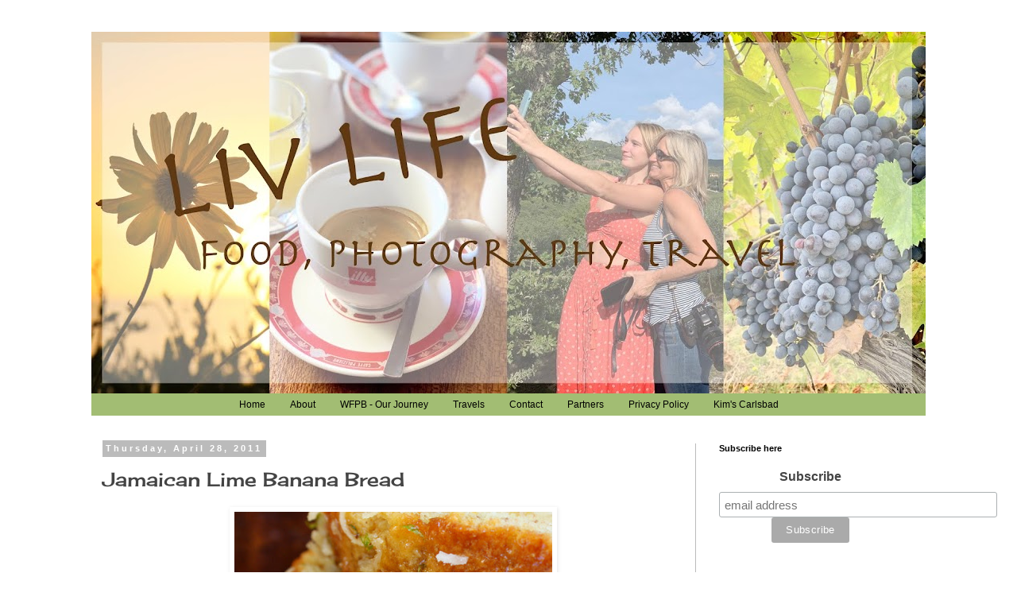

--- FILE ---
content_type: text/html; charset=UTF-8
request_url: https://www.kimlivlife.com/2011/04/jamaican-lime-banana-bread.html?showComment=1304160744042
body_size: 31584
content:
<!DOCTYPE html>
<html class='v2' dir='ltr' xmlns='http://www.w3.org/1999/xhtml' xmlns:b='http://www.google.com/2005/gml/b' xmlns:data='http://www.google.com/2005/gml/data' xmlns:expr='http://www.google.com/2005/gml/expr'>
<head>
<link href='https://www.blogger.com/static/v1/widgets/335934321-css_bundle_v2.css' rel='stylesheet' type='text/css'/>
<meta content='867a64517f99df447fe1f9bfb58022a1' name='p:domain_verify'/>
<meta content='width=1100' name='viewport'/>
<meta content='text/html; charset=UTF-8' http-equiv='Content-Type'/>
<meta content='blogger' name='generator'/>
<link href='https://www.kimlivlife.com/favicon.ico' rel='icon' type='image/x-icon'/>
<link href='https://www.kimlivlife.com/2011/04/jamaican-lime-banana-bread.html' rel='canonical'/>
<link rel="alternate" type="application/atom+xml" title="Liv Life - Atom" href="https://www.kimlivlife.com/feeds/posts/default" />
<link rel="alternate" type="application/rss+xml" title="Liv Life - RSS" href="https://www.kimlivlife.com/feeds/posts/default?alt=rss" />
<link rel="service.post" type="application/atom+xml" title="Liv Life - Atom" href="https://www.blogger.com/feeds/227539665224064589/posts/default" />

<link rel="alternate" type="application/atom+xml" title="Liv Life - Atom" href="https://www.kimlivlife.com/feeds/4128400318260029206/comments/default" />
<!--Can't find substitution for tag [blog.ieCssRetrofitLinks]-->
<link href='http://kimkelly.smugmug.com/photos/i-QkNpMjp/0/M/i-QkNpMjp-M.jpg' rel='image_src'/>
<meta content='https://www.kimlivlife.com/2011/04/jamaican-lime-banana-bread.html' property='og:url'/>
<meta content='Jamaican Lime Banana Bread' property='og:title'/>
<meta content='A blog about Food, Photography and Travel' property='og:description'/>
<meta content='https://lh3.googleusercontent.com/blogger_img_proxy/AEn0k_vhja90v6AYmUNwqJf8ipq-9D_v6wiVDq5vVbveTIRX-cEy8qU6Dmn-unjyUz6d4Ssn1UpPEqMAsALbYpMNYCzaFo6Cp0yhAJpJnwE3XriB5sq6sSHS5WLh3-CZxTFwwP6O7ks=w1200-h630-p-k-no-nu' property='og:image'/>
<title>Liv Life: Jamaican Lime Banana Bread</title>
<style type='text/css'>@font-face{font-family:'Cherry Cream Soda';font-style:normal;font-weight:400;font-display:swap;src:url(//fonts.gstatic.com/s/cherrycreamsoda/v21/UMBIrOxBrW6w2FFyi9paG0fdVdRciQd9A98ZD47H.woff2)format('woff2');unicode-range:U+0000-00FF,U+0131,U+0152-0153,U+02BB-02BC,U+02C6,U+02DA,U+02DC,U+0304,U+0308,U+0329,U+2000-206F,U+20AC,U+2122,U+2191,U+2193,U+2212,U+2215,U+FEFF,U+FFFD;}@font-face{font-family:'Inconsolata';font-style:normal;font-weight:400;font-stretch:100%;font-display:swap;src:url(//fonts.gstatic.com/s/inconsolata/v37/QldgNThLqRwH-OJ1UHjlKENVzkWGVkL3GZQmAwLYxYWI2qfdm7Lpp4U8WRL2l3WdycuJDETf.woff2)format('woff2');unicode-range:U+0102-0103,U+0110-0111,U+0128-0129,U+0168-0169,U+01A0-01A1,U+01AF-01B0,U+0300-0301,U+0303-0304,U+0308-0309,U+0323,U+0329,U+1EA0-1EF9,U+20AB;}@font-face{font-family:'Inconsolata';font-style:normal;font-weight:400;font-stretch:100%;font-display:swap;src:url(//fonts.gstatic.com/s/inconsolata/v37/QldgNThLqRwH-OJ1UHjlKENVzkWGVkL3GZQmAwLYxYWI2qfdm7Lpp4U8WRP2l3WdycuJDETf.woff2)format('woff2');unicode-range:U+0100-02BA,U+02BD-02C5,U+02C7-02CC,U+02CE-02D7,U+02DD-02FF,U+0304,U+0308,U+0329,U+1D00-1DBF,U+1E00-1E9F,U+1EF2-1EFF,U+2020,U+20A0-20AB,U+20AD-20C0,U+2113,U+2C60-2C7F,U+A720-A7FF;}@font-face{font-family:'Inconsolata';font-style:normal;font-weight:400;font-stretch:100%;font-display:swap;src:url(//fonts.gstatic.com/s/inconsolata/v37/QldgNThLqRwH-OJ1UHjlKENVzkWGVkL3GZQmAwLYxYWI2qfdm7Lpp4U8WR32l3WdycuJDA.woff2)format('woff2');unicode-range:U+0000-00FF,U+0131,U+0152-0153,U+02BB-02BC,U+02C6,U+02DA,U+02DC,U+0304,U+0308,U+0329,U+2000-206F,U+20AC,U+2122,U+2191,U+2193,U+2212,U+2215,U+FEFF,U+FFFD;}</style>
<style id='page-skin-1' type='text/css'><!--
/*
-----------------------------------------------
Blogger Template Style
Name:     Simple
Designer: Blogger
URL:      www.blogger.com
----------------------------------------------- */
/* Variable definitions
====================
<Variable name="keycolor" description="Main Color" type="color" default="#66bbdd"/>
<Group description="Page Text" selector="body">
<Variable name="body.font" description="Font" type="font"
default="normal normal 12px Arial, Tahoma, Helvetica, FreeSans, sans-serif"/>
<Variable name="body.text.color" description="Text Color" type="color" default="#222222"/>
</Group>
<Group description="Backgrounds" selector=".body-fauxcolumns-outer">
<Variable name="body.background.color" description="Outer Background" type="color" default="#66bbdd"/>
<Variable name="content.background.color" description="Main Background" type="color" default="#ffffff"/>
<Variable name="header.background.color" description="Header Background" type="color" default="transparent"/>
</Group>
<Group description="Links" selector=".main-outer">
<Variable name="link.color" description="Link Color" type="color" default="#2288bb"/>
<Variable name="link.visited.color" description="Visited Color" type="color" default="#888888"/>
<Variable name="link.hover.color" description="Hover Color" type="color" default="#33aaff"/>
</Group>
<Group description="Blog Title" selector=".header h1">
<Variable name="header.font" description="Font" type="font"
default="normal normal 60px Arial, Tahoma, Helvetica, FreeSans, sans-serif"/>
<Variable name="header.text.color" description="Title Color" type="color" default="#3399bb" />
</Group>
<Group description="Blog Description" selector=".header .description">
<Variable name="description.text.color" description="Description Color" type="color"
default="#777777" />
</Group>
<Group description="Tabs Text" selector=".tabs-inner .widget li a">
<Variable name="tabs.font" description="Font" type="font"
default="normal normal 14px Arial, Tahoma, Helvetica, FreeSans, sans-serif"/>
<Variable name="tabs.text.color" description="Text Color" type="color" default="#999999"/>
<Variable name="tabs.selected.text.color" description="Selected Color" type="color" default="#000000"/>
</Group>
<Group description="Tabs Background" selector=".tabs-outer .PageList">
<Variable name="tabs.background.color" description="Background Color" type="color" default="#f5f5f5"/>
<Variable name="tabs.selected.background.color" description="Selected Color" type="color" default="#eeeeee"/>
</Group>
<Group description="Post Title" selector="h3.post-title, .comments h4">
<Variable name="post.title.font" description="Font" type="font"
default="normal normal 22px Arial, Tahoma, Helvetica, FreeSans, sans-serif"/>
</Group>
<Group description="Date Header" selector=".date-header">
<Variable name="date.header.color" description="Text Color" type="color"
default="#444444"/>
<Variable name="date.header.background.color" description="Background Color" type="color"
default="transparent"/>
<Variable name="date.header.font" description="Text Font" type="font"
default="normal bold 11px Arial, Tahoma, Helvetica, FreeSans, sans-serif"/>
<Variable name="date.header.padding" description="Date Header Padding" type="string" default="inherit"/>
<Variable name="date.header.letterspacing" description="Date Header Letter Spacing" type="string" default="inherit"/>
<Variable name="date.header.margin" description="Date Header Margin" type="string" default="inherit"/>
</Group>
<Group description="Post Footer" selector=".post-footer">
<Variable name="post.footer.text.color" description="Text Color" type="color" default="#666666"/>
<Variable name="post.footer.background.color" description="Background Color" type="color"
default="#f9f9f9"/>
<Variable name="post.footer.border.color" description="Shadow Color" type="color" default="#eeeeee"/>
</Group>
<Group description="Gadgets" selector="h2">
<Variable name="widget.title.font" description="Title Font" type="font"
default="normal bold 11px Arial, Tahoma, Helvetica, FreeSans, sans-serif"/>
<Variable name="widget.title.text.color" description="Title Color" type="color" default="#000000"/>
<Variable name="widget.alternate.text.color" description="Alternate Color" type="color" default="#999999"/>
</Group>
<Group description="Images" selector=".main-inner">
<Variable name="image.background.color" description="Background Color" type="color" default="#ffffff"/>
<Variable name="image.border.color" description="Border Color" type="color" default="#eeeeee"/>
<Variable name="image.text.color" description="Caption Text Color" type="color" default="#444444"/>
</Group>
<Group description="Accents" selector=".content-inner">
<Variable name="body.rule.color" description="Separator Line Color" type="color" default="#eeeeee"/>
<Variable name="tabs.border.color" description="Tabs Border Color" type="color" default="#bbbbbb"/>
</Group>
<Variable name="body.background" description="Body Background" type="background"
color="#ffffff" default="$(color) none repeat scroll top left"/>
<Variable name="body.background.override" description="Body Background Override" type="string" default=""/>
<Variable name="body.background.gradient.cap" description="Body Gradient Cap" type="url"
default="url(https://resources.blogblog.com/blogblog/data/1kt/simple/gradients_light.png)"/>
<Variable name="body.background.gradient.tile" description="Body Gradient Tile" type="url"
default="url(https://resources.blogblog.com/blogblog/data/1kt/simple/body_gradient_tile_light.png)"/>
<Variable name="content.background.color.selector" description="Content Background Color Selector" type="string" default=".content-inner"/>
<Variable name="content.padding" description="Content Padding" type="length" default="10px" min="0" max="100px"/>
<Variable name="content.padding.horizontal" description="Content Horizontal Padding" type="length" default="10px" min="0" max="100px"/>
<Variable name="content.shadow.spread" description="Content Shadow Spread" type="length" default="40px" min="0" max="100px"/>
<Variable name="content.shadow.spread.webkit" description="Content Shadow Spread (WebKit)" type="length" default="5px" min="0" max="100px"/>
<Variable name="content.shadow.spread.ie" description="Content Shadow Spread (IE)" type="length" default="10px" min="0" max="100px"/>
<Variable name="main.border.width" description="Main Border Width" type="length" default="0" min="0" max="10px"/>
<Variable name="header.background.gradient" description="Header Gradient" type="url" default="none"/>
<Variable name="header.shadow.offset.left" description="Header Shadow Offset Left" type="length" default="-1px" min="-50px" max="50px"/>
<Variable name="header.shadow.offset.top" description="Header Shadow Offset Top" type="length" default="-1px" min="-50px" max="50px"/>
<Variable name="header.shadow.spread" description="Header Shadow Spread" type="length" default="1px" min="0" max="100px"/>
<Variable name="header.padding" description="Header Padding" type="length" default="30px" min="0" max="100px"/>
<Variable name="header.border.size" description="Header Border Size" type="length" default="1px" min="0" max="10px"/>
<Variable name="header.bottom.border.size" description="Header Bottom Border Size" type="length" default="1px" min="0" max="10px"/>
<Variable name="header.border.horizontalsize" description="Header Horizontal Border Size" type="length" default="0" min="0" max="10px"/>
<Variable name="description.text.size" description="Description Text Size" type="string" default="140%"/>
<Variable name="tabs.margin.top" description="Tabs Margin Top" type="length" default="0" min="0" max="100px"/>
<Variable name="tabs.margin.side" description="Tabs Side Margin" type="length" default="30px" min="0" max="100px"/>
<Variable name="tabs.background.gradient" description="Tabs Background Gradient" type="url"
default="url(https://resources.blogblog.com/blogblog/data/1kt/simple/gradients_light.png)"/>
<Variable name="tabs.border.width" description="Tabs Border Width" type="length" default="1px" min="0" max="10px"/>
<Variable name="tabs.bevel.border.width" description="Tabs Bevel Border Width" type="length" default="1px" min="0" max="10px"/>
<Variable name="post.margin.bottom" description="Post Bottom Margin" type="length" default="25px" min="0" max="100px"/>
<Variable name="image.border.small.size" description="Image Border Small Size" type="length" default="2px" min="0" max="10px"/>
<Variable name="image.border.large.size" description="Image Border Large Size" type="length" default="5px" min="0" max="10px"/>
<Variable name="page.width.selector" description="Page Width Selector" type="string" default=".region-inner"/>
<Variable name="page.width" description="Page Width" type="string" default="auto"/>
<Variable name="main.section.margin" description="Main Section Margin" type="length" default="15px" min="0" max="100px"/>
<Variable name="main.padding" description="Main Padding" type="length" default="15px" min="0" max="100px"/>
<Variable name="main.padding.top" description="Main Padding Top" type="length" default="30px" min="0" max="100px"/>
<Variable name="main.padding.bottom" description="Main Padding Bottom" type="length" default="30px" min="0" max="100px"/>
<Variable name="paging.background"
color="#ffffff"
description="Background of blog paging area" type="background"
default="transparent none no-repeat scroll top center"/>
<Variable name="footer.bevel" description="Bevel border length of footer" type="length" default="0" min="0" max="10px"/>
<Variable name="mobile.background.overlay" description="Mobile Background Overlay" type="string"
default="transparent none repeat scroll top left"/>
<Variable name="mobile.background.size" description="Mobile Background Size" type="string" default="auto"/>
<Variable name="mobile.button.color" description="Mobile Button Color" type="color" default="#ffffff" />
<Variable name="startSide" description="Side where text starts in blog language" type="automatic" default="left"/>
<Variable name="endSide" description="Side where text ends in blog language" type="automatic" default="right"/>
*/
/* Content
----------------------------------------------- */
body {
font: normal normal 14px Inconsolata;
color: #444444;
background: #ffffff none repeat scroll top left;
padding: 0 0 0 0;
}
html body .region-inner {
min-width: 0;
max-width: 100%;
width: auto;
}
h2 {
font-size: 22px;
}
a:link {
text-decoration:none;
color: #789642;
}
a:visited {
text-decoration:none;
color: #888888;
}
a:hover {
text-decoration:underline;
color: #2b6c9d;
}
.body-fauxcolumn-outer .fauxcolumn-inner {
background: transparent none repeat scroll top left;
_background-image: none;
}
.body-fauxcolumn-outer .cap-top {
position: absolute;
z-index: 1;
height: 400px;
width: 100%;
}
.body-fauxcolumn-outer .cap-top .cap-left {
width: 100%;
background: transparent none repeat-x scroll top left;
_background-image: none;
}
.content-outer {
-moz-box-shadow: 0 0 0 rgba(0, 0, 0, .15);
-webkit-box-shadow: 0 0 0 rgba(0, 0, 0, .15);
-goog-ms-box-shadow: 0 0 0 #333333;
box-shadow: 0 0 0 rgba(0, 0, 0, .15);
margin-bottom: 1px;
}
.content-inner {
padding: 10px 40px;
}
.content-inner {
background-color: #ffffff;
}
/* Header
----------------------------------------------- */
.header-outer {
background: #ffffff none repeat-x scroll 0 -400px;
_background-image: none;
}
.Header h1 {
font: normal normal 40px 'Trebuchet MS',Trebuchet,Verdana,sans-serif;
color: #7f7f7f;
text-shadow: 0 0 0 rgba(0, 0, 0, .2);
}
.Header h1 a {
color: #7f7f7f;
}
.Header .description {
font-size: 18px;
color: #000000;
}
.header-inner .Header .titlewrapper {
padding: 22px 0;
}
.header-inner .Header .descriptionwrapper {
padding: 0 0;
}
/* Tabs
----------------------------------------------- */
.tabs-inner .section:first-child {
border-top: 0 solid #dddddd;
}
.tabs-inner .section:first-child ul {
margin-top: -1px;
border-top: 1px solid #dddddd;
border-left: 1px solid #dddddd;
border-right: 1px solid #dddddd;
}
.tabs-inner .widget ul {
background: #a2bd73 none repeat-x scroll 0 -800px;
_background-image: none;
border-bottom: 1px solid #dddddd;
margin-top: 0;
margin-left: -30px;
margin-right: -30px;
}
.tabs-inner .widget li a {
display: inline-block;
padding: .6em 1em;
font: normal normal 12px 'Trebuchet MS', Trebuchet, Verdana, sans-serif;
color: #000000;
border-left: 1px solid #ffffff;
border-right: 1px solid #dddddd;
}
.tabs-inner .widget li:first-child a {
border-left: none;
}
.tabs-inner .widget li.selected a, .tabs-inner .widget li a:hover {
color: #000000;
background-color: #f2f2f2;
text-decoration: none;
}
/* Columns
----------------------------------------------- */
.main-outer {
border-top: 0 solid #bbbbbb;
}
.fauxcolumn-left-outer .fauxcolumn-inner {
border-right: 1px solid #bbbbbb;
}
.fauxcolumn-right-outer .fauxcolumn-inner {
border-left: 1px solid #bbbbbb;
}
/* Headings
----------------------------------------------- */
div.widget > h2,
div.widget h2.title {
margin: 0 0 1em 0;
font: normal bold 11px 'Trebuchet MS',Trebuchet,Verdana,sans-serif;
color: #000000;
}
/* Widgets
----------------------------------------------- */
.widget .zippy {
color: #999999;
text-shadow: 2px 2px 1px rgba(0, 0, 0, .1);
}
.widget .popular-posts ul {
list-style: none;
}
/* Posts
----------------------------------------------- */
h2.date-header {
font: normal bold 11px Arial, Tahoma, Helvetica, FreeSans, sans-serif;
}
.date-header span {
background-color: #bbbbbb;
color: #ffffff;
padding: 0.4em;
letter-spacing: 3px;
margin: inherit;
}
.main-inner {
padding-top: 35px;
padding-bottom: 65px;
}
.main-inner .column-center-inner {
padding: 0 0;
}
.main-inner .column-center-inner .section {
margin: 0 1em;
}
.post {
margin: 0 0 45px 0;
}
h3.post-title, .comments h4 {
font: normal normal 24px Cherry Cream Soda;
margin: .75em 0 0;
}
.post-body {
font-size: 110%;
line-height: 1.4;
position: relative;
}
.post-body img, .post-body .tr-caption-container, .Profile img, .Image img,
.BlogList .item-thumbnail img {
padding: 2px;
background: #ffffff;
border: 1px solid #ffffff;
-moz-box-shadow: 1px 1px 5px rgba(0, 0, 0, .1);
-webkit-box-shadow: 1px 1px 5px rgba(0, 0, 0, .1);
box-shadow: 1px 1px 5px rgba(0, 0, 0, .1);
}
.post-body img, .post-body .tr-caption-container {
padding: 5px;
}
.post-body .tr-caption-container {
color: #666666;
}
.post-body .tr-caption-container img {
padding: 0;
background: transparent;
border: none;
-moz-box-shadow: 0 0 0 rgba(0, 0, 0, .1);
-webkit-box-shadow: 0 0 0 rgba(0, 0, 0, .1);
box-shadow: 0 0 0 rgba(0, 0, 0, .1);
}
.post-header {
margin: 0 0 1.5em;
line-height: 1.6;
font-size: 90%;
}
.post-footer {
margin: 20px -2px 0;
padding: 5px 10px;
color: #666666;
background-color: #eeeeee;
border-bottom: 1px solid #eeeeee;
line-height: 1.6;
font-size: 90%;
}
#comments .comment-author {
padding-top: 1.5em;
border-top: 1px solid #bbbbbb;
background-position: 0 1.5em;
}
#comments .comment-author:first-child {
padding-top: 0;
border-top: none;
}
.avatar-image-container {
margin: .2em 0 0;
}
#comments .avatar-image-container img {
border: 1px solid #ffffff;
}
/* Comments
----------------------------------------------- */
.comments .comments-content .icon.blog-author {
background-repeat: no-repeat;
background-image: url([data-uri]);
}
.comments .comments-content .loadmore a {
border-top: 1px solid #999999;
border-bottom: 1px solid #999999;
}
.comments .comment-thread.inline-thread {
background-color: #eeeeee;
}
.comments .continue {
border-top: 2px solid #999999;
}
/* Accents
---------------------------------------------- */
.section-columns td.columns-cell {
border-left: 1px solid #bbbbbb;
}
.blog-pager {
background: transparent url(https://resources.blogblog.com/blogblog/data/1kt/simple/paging_dot.png) repeat-x scroll top center;
}
.blog-pager-older-link, .home-link,
.blog-pager-newer-link {
background-color: #ffffff;
padding: 5px;
}
.footer-outer {
border-top: 1px dashed #bbbbbb;
}
/* Mobile
----------------------------------------------- */
body.mobile  {
background-size: auto;
}
.mobile .body-fauxcolumn-outer {
background: transparent none repeat scroll top left;
}
.mobile .body-fauxcolumn-outer .cap-top {
background-size: 100% auto;
}
.mobile .content-outer {
-webkit-box-shadow: 0 0 3px rgba(0, 0, 0, .15);
box-shadow: 0 0 3px rgba(0, 0, 0, .15);
}
.mobile .tabs-inner .widget ul {
margin-left: 0;
margin-right: 0;
}
.mobile .post {
margin: 0;
}
.mobile .main-inner .column-center-inner .section {
margin: 0;
}
.mobile .date-header span {
padding: 0.1em 10px;
margin: 0 -10px;
}
.mobile h3.post-title {
margin: 0;
}
.mobile .blog-pager {
background: transparent none no-repeat scroll top center;
}
.mobile .footer-outer {
border-top: none;
}
.mobile .main-inner, .mobile .footer-inner {
background-color: #ffffff;
}
.mobile-index-contents {
color: #444444;
}
.mobile-link-button {
background-color: #789642;
}
.mobile-link-button a:link, .mobile-link-button a:visited {
color: #ffffff;
}
.mobile .tabs-inner .section:first-child {
border-top: none;
}
.mobile .tabs-inner .PageList .widget-content {
background-color: #f2f2f2;
color: #000000;
border-top: 1px solid #dddddd;
border-bottom: 1px solid #dddddd;
}
.mobile .tabs-inner .PageList .widget-content .pagelist-arrow {
border-left: 1px solid #dddddd;
}
#header-inner img {margin: 0 auto !important;} #header-inner {text-align:center !important;}
.PageList {text-align:center !important;} .PageList li {float:none !important; display:inline !important;}
.tabs-inner .widget li a, .tabs-inner .widget ul, .tabs-inner .section:first-child ul {border:none;}
.tabs-inner .widget li.selected a {background:transparent}
--></style>
<style id='template-skin-1' type='text/css'><!--
body {
min-width: 1130px;
}
.content-outer, .content-fauxcolumn-outer, .region-inner {
min-width: 1130px;
max-width: 1130px;
_width: 1130px;
}
.main-inner .columns {
padding-left: 0px;
padding-right: 290px;
}
.main-inner .fauxcolumn-center-outer {
left: 0px;
right: 290px;
/* IE6 does not respect left and right together */
_width: expression(this.parentNode.offsetWidth -
parseInt("0px") -
parseInt("290px") + 'px');
}
.main-inner .fauxcolumn-left-outer {
width: 0px;
}
.main-inner .fauxcolumn-right-outer {
width: 290px;
}
.main-inner .column-left-outer {
width: 0px;
right: 100%;
margin-left: -0px;
}
.main-inner .column-right-outer {
width: 290px;
margin-right: -290px;
}
#layout {
min-width: 0;
}
#layout .content-outer {
min-width: 0;
width: 800px;
}
#layout .region-inner {
min-width: 0;
width: auto;
}
body#layout div.add_widget {
padding: 8px;
}
body#layout div.add_widget a {
margin-left: 32px;
}
--></style>
<link href='https://www.blogger.com/dyn-css/authorization.css?targetBlogID=227539665224064589&amp;zx=74620c9a-495a-4d32-8eb3-26d75476ebba' media='none' onload='if(media!=&#39;all&#39;)media=&#39;all&#39;' rel='stylesheet'/><noscript><link href='https://www.blogger.com/dyn-css/authorization.css?targetBlogID=227539665224064589&amp;zx=74620c9a-495a-4d32-8eb3-26d75476ebba' rel='stylesheet'/></noscript>
<meta name='google-adsense-platform-account' content='ca-host-pub-1556223355139109'/>
<meta name='google-adsense-platform-domain' content='blogspot.com'/>

</head>
<body class='loading'>
<div class='navbar no-items section' id='navbar' name='Navbar'>
</div>
<div class='body-fauxcolumns'>
<div class='fauxcolumn-outer body-fauxcolumn-outer'>
<div class='cap-top'>
<div class='cap-left'></div>
<div class='cap-right'></div>
</div>
<div class='fauxborder-left'>
<div class='fauxborder-right'></div>
<div class='fauxcolumn-inner'>
</div>
</div>
<div class='cap-bottom'>
<div class='cap-left'></div>
<div class='cap-right'></div>
</div>
</div>
</div>
<div class='content'>
<div class='content-fauxcolumns'>
<div class='fauxcolumn-outer content-fauxcolumn-outer'>
<div class='cap-top'>
<div class='cap-left'></div>
<div class='cap-right'></div>
</div>
<div class='fauxborder-left'>
<div class='fauxborder-right'></div>
<div class='fauxcolumn-inner'>
</div>
</div>
<div class='cap-bottom'>
<div class='cap-left'></div>
<div class='cap-right'></div>
</div>
</div>
</div>
<div class='content-outer'>
<div class='content-cap-top cap-top'>
<div class='cap-left'></div>
<div class='cap-right'></div>
</div>
<div class='fauxborder-left content-fauxborder-left'>
<div class='fauxborder-right content-fauxborder-right'></div>
<div class='content-inner'>
<header>
<div class='header-outer'>
<div class='header-cap-top cap-top'>
<div class='cap-left'></div>
<div class='cap-right'></div>
</div>
<div class='fauxborder-left header-fauxborder-left'>
<div class='fauxborder-right header-fauxborder-right'></div>
<div class='region-inner header-inner'>
<div class='header section' id='header' name='Header'><div class='widget Header' data-version='1' id='Header1'>
<div id='header-inner'>
<a href='https://www.kimlivlife.com/' style='display: block'>
<img alt='Liv Life' height='456px; ' id='Header1_headerimg' src='https://blogger.googleusercontent.com/img/b/R29vZ2xl/AVvXsEgOTkwZIBmU3kCCcPVRN5yLZgo9c57QmrolJwF8gCJADMyA5o84cdnsBhTvj5yQbI5Sb-Ja8Rv6gQcg5KHNkhEVzpusNMmdod-8x8fndgiCg5e8wL3BtRDqqD_p7J78OOI0HupbxuFKIYbH/s1050/livlifetocrop2.jpg' style='display: block' width='1050px; '/>
</a>
</div>
</div></div>
</div>
</div>
<div class='header-cap-bottom cap-bottom'>
<div class='cap-left'></div>
<div class='cap-right'></div>
</div>
</div>
</header>
<div class='tabs-outer'>
<div class='tabs-cap-top cap-top'>
<div class='cap-left'></div>
<div class='cap-right'></div>
</div>
<div class='fauxborder-left tabs-fauxborder-left'>
<div class='fauxborder-right tabs-fauxborder-right'></div>
<div class='region-inner tabs-inner'>
<div class='tabs section' id='crosscol' name='Cross-Column'><div class='widget PageList' data-version='1' id='PageList1'>
<h2>Pages</h2>
<div class='widget-content'>
<ul>
<li>
<a href='https://www.kimlivlife.com/'>Home</a>
</li>
<li>
<a href='http://livlifetoo.blogspot.com/p/about-us.html'>About</a>
</li>
<li>
<a href='http://www.kimlivlife.com/p/wfpb-our-journey.html'>WFPB - Our Journey</a>
</li>
<li>
<a href='http://livlifetoo.blogspot.com/p/travels.html'>Travels</a>
</li>
<li>
<a href='http://livlifetoo.blogspot.com/p/contact-me.html'>Contact</a>
</li>
<li>
<a href='http://livlifetoo.blogspot.com/p/featured.html'>Partners</a>
</li>
<li>
<a href='https://www.kimlivlife.com/p/privacy-policy.html'>Privacy Policy</a>
</li>
<li>
<a href='https://www.kimlivlife.com/p/kims-carlsbad.html'>Kim's Carlsbad</a>
</li>
</ul>
<div class='clear'></div>
</div>
</div></div>
<div class='tabs no-items section' id='crosscol-overflow' name='Cross-Column 2'></div>
</div>
</div>
<div class='tabs-cap-bottom cap-bottom'>
<div class='cap-left'></div>
<div class='cap-right'></div>
</div>
</div>
<div class='main-outer'>
<div class='main-cap-top cap-top'>
<div class='cap-left'></div>
<div class='cap-right'></div>
</div>
<div class='fauxborder-left main-fauxborder-left'>
<div class='fauxborder-right main-fauxborder-right'></div>
<div class='region-inner main-inner'>
<div class='columns fauxcolumns'>
<div class='fauxcolumn-outer fauxcolumn-center-outer'>
<div class='cap-top'>
<div class='cap-left'></div>
<div class='cap-right'></div>
</div>
<div class='fauxborder-left'>
<div class='fauxborder-right'></div>
<div class='fauxcolumn-inner'>
</div>
</div>
<div class='cap-bottom'>
<div class='cap-left'></div>
<div class='cap-right'></div>
</div>
</div>
<div class='fauxcolumn-outer fauxcolumn-left-outer'>
<div class='cap-top'>
<div class='cap-left'></div>
<div class='cap-right'></div>
</div>
<div class='fauxborder-left'>
<div class='fauxborder-right'></div>
<div class='fauxcolumn-inner'>
</div>
</div>
<div class='cap-bottom'>
<div class='cap-left'></div>
<div class='cap-right'></div>
</div>
</div>
<div class='fauxcolumn-outer fauxcolumn-right-outer'>
<div class='cap-top'>
<div class='cap-left'></div>
<div class='cap-right'></div>
</div>
<div class='fauxborder-left'>
<div class='fauxborder-right'></div>
<div class='fauxcolumn-inner'>
</div>
</div>
<div class='cap-bottom'>
<div class='cap-left'></div>
<div class='cap-right'></div>
</div>
</div>
<!-- corrects IE6 width calculation -->
<div class='columns-inner'>
<div class='column-center-outer'>
<div class='column-center-inner'>
<div class='main section' id='main' name='Main'><div class='widget Blog' data-version='1' id='Blog1'>
<div class='blog-posts hfeed'>

          <div class="date-outer">
        
<h2 class='date-header'><span>Thursday, April 28, 2011</span></h2>

          <div class="date-posts">
        
<div class='post-outer'>
<div class='post hentry uncustomized-post-template' itemprop='blogPost' itemscope='itemscope' itemtype='http://schema.org/BlogPosting'>
<meta content='http://kimkelly.smugmug.com/photos/i-QkNpMjp/0/M/i-QkNpMjp-M.jpg' itemprop='image_url'/>
<meta content='227539665224064589' itemprop='blogId'/>
<meta content='4128400318260029206' itemprop='postId'/>
<a name='4128400318260029206'></a>
<h3 class='post-title entry-title' itemprop='name'>
Jamaican Lime Banana Bread
</h3>
<div class='post-header'>
<div class='post-header-line-1'></div>
</div>
<div class='post-body entry-content' id='post-body-4128400318260029206' itemprop='description articleBody'>
<div class="separator" style="clear: both; text-align: center;"><a href="http://kimkelly.smugmug.com/photos/i-QkNpMjp/0/M/i-QkNpMjp-M.jpg" imageanchor="1" style="margin-left: 1em; margin-right: 1em;"><img border="0" height="400" src="https://lh3.googleusercontent.com/blogger_img_proxy/AEn0k_vhja90v6AYmUNwqJf8ipq-9D_v6wiVDq5vVbveTIRX-cEy8qU6Dmn-unjyUz6d4Ssn1UpPEqMAsALbYpMNYCzaFo6Cp0yhAJpJnwE3XriB5sq6sSHS5WLh3-CZxTFwwP6O7ks=s0-d" width="400"></a></div><br />
<span style="font-family: Verdana,sans-serif; font-size: small;">I remember being a little girl and passing tables at my school where a bake sale was being held to raise money for some sort of event or occasion.&nbsp; Tables laden with brownies, cookies, breads, cupcakes... and, well, the list goes on, were so tempting and appealing.&nbsp; Peering over the edge of the table at the freshly baked and nicely wrapped goodies I'd try to pick out the very best treat to spend my pennies on, often coming away with some sort of peanut butter confection, the more chocolate the better.</span><br />
<br />
<span style="font-family: Verdana,sans-serif; font-size: small;">As and adult, I still love bake sales.&nbsp; Who can resist the adorable packaging that some people are so creative with?&nbsp; As the aromas of the baked goods, often combined with a nearby steaming fresh pot of coffee, one can't help but be tempted.</span><br />
<br />
<div class="separator" style="clear: both; text-align: center;"><a href="http://kimkelly.smugmug.com/photos/i-ZdnvQ8X/0/M/i-ZdnvQ8X-M.jpg" imageanchor="1" style="clear: left; float: left; margin-bottom: 1em; margin-right: 1em;"><img border="0" height="400" src="https://lh3.googleusercontent.com/blogger_img_proxy/AEn0k_v1CbujXjpNjna2B8YQo8_pIVg66LRfWmfAzCAhylzswLV7NDjaIJdmUGb_6BvhuuXi360bIMFNEmn8gDBg5gkrc8eLoNkFfG2BVR-6GnMlyYMpKzqfXguByPBb3QgXYq7iMeE=s0-d" width="400"></a></div><div style="font-family: Verdana,sans-serif;"><span style="font-family: Verdana,sans-serif; font-size: small;">With our Jamaican Lime Banana Bread, I'm hoping to tempt some of my San Diego friends to visit the <b><a href="http://www.meanderingeats.com/p/national-food-blogger-bake-sale-2011.html">San Diego Food Blogger Bake Sale</a></b> which will be held on <b>Saturday, May 14</b>, from <b>10 AM to 2 PM</b> at </span><span style="font-size: small;"><span class="Apple-style-span"><b>Great News Discount Cookware and School - 1788 Garnet Ave in San Diego</b>.&nbsp; Proceeds from this fabulous event will benefit the <b><a href="http://gabs.strength.org/site/PageServer?pagename=GABS_homepage">Share Our Strength Campaign</a> </b>to end childhood hunger.&nbsp; On May 14th food bloggers across the country will be participating in bake sales in towns and cities near you, if you can't visit us in San Diego, check the Share Our Strength link above to find one near you where you can meet some of your favorite foodies and also help with this campaign.</span></span></div><div style="font-family: Verdana,sans-serif;"><br />
</div><div style="font-family: Verdana,sans-serif;"><span style="font-size: small;"><span class="Apple-style-span">Rum, lime and coconut are featured in our tempting banana bread bringing flavors of the Caribbean and thoughts of swaying palm trees and sandy beaches to the table.&nbsp; A Cooking Light recipe that I've been using since its publish date in the year 1997, this zesty banana bread has been a frequent guest at our summer gatherings, and an occasional guest in mid winter when we need a tropical Jimmy Buffet-like pick-me-up.&nbsp; With the plate always cleaned quickly, I can attest that this bread is a treat to be savored and won't last long on your table. </span></span></div><div style="font-family: Verdana,sans-serif;"><br />
</div><div style="font-family: Verdana,sans-serif; text-align: center;"><span style="font-size: small;"><span class="Apple-style-span"><a href="http://www.meanderingeats.com/p/national-food-blogger-bake-sale-2011.html"><span style="font-size: large;"><b>San Diego Food Blogger Bake Sale </b></span></a></span></span></div><div style="font-family: Verdana,sans-serif;"><br />
</div><div style="text-align: center;"><span class="Apple-style-span" style="font-family: Verdana,sans-serif;"><u><b>Date:</b></u></span></div><div style="text-align: center;"><span class="Apple-style-span" style="font-family: Verdana,sans-serif;">Saturday, May 14th 2011</span></div><div style="text-align: center;"><span class="Apple-style-span" style="font-family: Verdana,sans-serif;"><br />
</span></div><div style="text-align: center;"><span class="Apple-style-span" style="font-family: Verdana,sans-serif;"><u><b>Time:</b></u></span></div><div style="text-align: center;"><span class="Apple-style-span" style="font-family: Verdana,sans-serif;">10AM-2PM</span></div><div style="text-align: center;"><span class="Apple-style-span" style="font-family: Verdana,sans-serif;"><br />
</span></div><div style="text-align: center;"><span class="Apple-style-span" style="font-family: Verdana,sans-serif;"><u><b>Place:</b></u><b>&nbsp;</b></span></div><div style="text-align: center;"><span class="Apple-style-span" style="font-family: Verdana,sans-serif;"><i>Great News! Discount Cookware and School</i></span><br />
<span class="Apple-style-span" style="font-family: Verdana,sans-serif;"></span><span class="Apple-style-span" style="color: #333333; font-family: Verdana,sans-serif;">Pacific Plaza</span><br />
<span class="Apple-style-span" style="color: #333333; font-family: Verdana,sans-serif;"></span><span class="Apple-style-span" style="color: #333333; font-family: Verdana,sans-serif;">1788 Garnet Avenue</span></div><span class="Apple-style-span" style="color: #333333; font-family: 'Trebuchet MS',sans-serif; font-size: xx-small;"></span><br />
<div style="text-align: center;"><span class="Apple-style-span" style="color: #333333; font-family: 'Trebuchet MS',sans-serif; font-size: xx-small;"><span class="Apple-style-span" style="font-size: x-small;"><span class="Apple-style-span" style="font-family: Verdana,sans-serif;"></span></span><span class="Apple-style-span" style="font-family: Verdana,sans-serif; font-size: x-small;">San Diego, CA 92109</span></span></div><br />
<div style="font-family: Verdana,sans-serif;"><br />
</div><br />
<div class="separator" style="clear: both; text-align: center;"><a href="http://kimkelly.smugmug.com/photos/i-RFfh9pj/0/M/i-RFfh9pj-M.jpg" imageanchor="1" style="margin-left: 1em; margin-right: 1em;"><img border="0" height="266" src="https://lh3.googleusercontent.com/blogger_img_proxy/AEn0k_sN_38M9IWeNyUy8wxkNyuPHEL5MWhHNBUQ0azbgo_JypMjJO25nBmFRfYFGp-3oU4MydAVQ_nF9dbtknGgI22hwDdodi7rx2uCl8ab9ARg8FtM8mnfYCG70c8AR1WnPFQYgCg=s0-d" width="400"></a></div><a name="more"></a><br />
<br />
<span style="font-size: x-large;"><i><b><span class="Apple-style-span" style="font-family: Verdana,sans-serif;">Jamaican Lime Banana Bread</span></b></i></span><br />
<div style="font-family: Times,&quot;Times New Roman&quot;,serif;"><a href="http://www.myrecipes.com/recipe/jamaican-banana-bread-10000000222966/"><i><span class="Apple-style-span">adapted from Cooking Light</span></i></a></div><span class="Apple-style-span" style="font-family: Verdana,sans-serif;"> </span><br />
<div class="separator" style="clear: both; text-align: center;"></div><div style="font-family: Verdana,sans-serif;"><span style="font-size: small;"><span itemprop="name">Cooking spray</span></span></div><div style="font-family: Verdana,sans-serif;"><span style="font-size: small;"><span itemprop="amount">2 tablespoons</span> <span itemprop="name">butter, softened</span><span itemprop="amount"> </span></span></div><div style="font-family: Verdana,sans-serif;"><span style="font-size: small;"><span itemprop="amount">2 tablespoons</span>                 <span itemprop="name"> tub light cream cheese, softened </span></span><span style="font-size: small;"><span itemprop="amount">(I've also used part-skim ricotta)</span></span></div><div style="font-family: Verdana,sans-serif;"><span style="font-size: small;"><span itemprop="amount">1 cup</span>                 <span itemprop="name"> sugar</span><span itemprop="amount">&nbsp;</span></span></div><div class="separator" style="clear: both; text-align: center;"><a href="http://kimkelly.smugmug.com/photos/i-cC2tmfS/0/M/i-cC2tmfS-M.jpg" imageanchor="1" style="clear: right; float: right; margin-bottom: 1em; margin-left: 1em;"><img border="0" height="213" src="https://lh3.googleusercontent.com/blogger_img_proxy/AEn0k_tXK-Ai8wQdfflEAJeiSqTomGMHGsU5uiTZeburDV1SgzbYA8YffdsWRsybhhob0KZKql5wgILqcqYIRtd6HCGJVoLSfLKMc9WxO3xQSDw21QgBhtbMlgvJk4YjTZfqCltVsA=s0-d" width="320"></a></div><div style="font-family: Verdana,sans-serif;"><span style="font-size: small;"><span itemprop="amount">1 </span><span itemprop="name"> large egg</span></span>                 </div><div style="font-family: Verdana,sans-serif;"><span style="font-size: small;"><span itemprop="amount">2 cups</span>                 <span itemprop="name"> all-purpose flour</span><span itemprop="amount"> </span></span></div><div style="font-family: Verdana,sans-serif;"><span style="font-size: small;"><span itemprop="amount">2 teaspoons</span>                 <span itemprop="name"> baking powder</span></span></div><div style="font-family: Verdana,sans-serif;"><span style="font-size: small;"><span itemprop="amount">1/2 teaspoon</span>                 <span itemprop="name"> baking soda</span><span itemprop="amount">&nbsp;</span></span></div><div style="font-family: Verdana,sans-serif;"><span style="font-size: small;"><span itemprop="amount">1/8 teaspoon</span>                 <span itemprop="name"> salt</span></span></div><div style="font-family: Verdana,sans-serif;"><span style="font-size: small;"><span itemprop="amount">1 cup</span>                 <span itemprop="name"> mashed ripe banana</span><span itemprop="amount">&nbsp;</span></span></div><div style="font-family: Verdana,sans-serif;"><span style="font-size: small;"><span itemprop="amount">1/2 cup</span>                 <span itemprop="name"> skim milk</span></span></div><div style="font-family: Verdana,sans-serif;"><span style="font-size: small;"><span itemprop="amount">2 tablespoons</span>                 <span itemprop="name"> dark rum or 1/4 teaspoon imitation rum extract</span></span></div><div style="font-family: Verdana,sans-serif;"><span style="font-size: small;"><span itemprop="amount">1/2 teaspoon</span>                 <span itemprop="name"> grated lime rind</span><span itemprop="amount">&nbsp;</span></span></div><div style="font-family: Verdana,sans-serif;"><span style="font-size: small;"><span itemprop="amount">2 teaspoons</span>                 <span itemprop="name"> lime juice</span></span></div><div style="font-family: Verdana,sans-serif;"><span style="font-size: small;"><span itemprop="amount">1 teaspoon</span>                 <span itemprop="name"> vanilla extract</span></span></div><div style="font-family: Verdana,sans-serif;"><span style="font-size: small;"><span itemprop="name"></span><span itemprop="amount">1/4 cup</span>                 <span itemprop="name"> chopped pecans, toasted</span><span itemprop="amount">&nbsp;</span></span></div><div style="font-family: Verdana,sans-serif;"><span style="font-size: small;"><span itemprop="amount">1/4 cup</span>                 <span itemprop="name"> flaked sweetened coconut</span><span itemprop="amount">&nbsp;</span></span></div><div style="font-family: Verdana,sans-serif;"><br />
</div><div style="font-family: Verdana,sans-serif;"><span style="font-size: small;"><span itemprop="amount"><b><i>Glaze </i></b></span></span></div><div style="font-family: Verdana,sans-serif;"><span style="font-size: small;"><span itemprop="amount">1/4 cup</span>                 <span itemprop="name"> packed brown sugar</span></span></div><div style="font-family: Verdana,sans-serif;"><span style="font-size: small;"><span itemprop="amount">2 teaspoons</span>                 <span itemprop="name"> margarine</span><span itemprop="amount">&nbsp;</span></span></div><div style="font-family: Verdana,sans-serif;"><span style="font-size: small;"><span itemprop="amount">2 1/2 teaspoons</span>                 <span itemprop="name"> lime juice</span></span></div><div style="font-family: Verdana,sans-serif;"><span style="font-size: small;"><span itemprop="amount">2 1/2 teaspoons</span>                 <span itemprop="name"> dark rum or 1/8 teaspoon imitation rum extract</span></span></div><div style="font-family: Verdana,sans-serif;"><span style="font-size: small;"><span itemprop="amount">1/2 tsp lime zest</span></span></div><div style="font-family: Verdana,sans-serif;"><span style="font-size: small;"><span itemprop="amount">2 tablespoons</span>                 <span itemprop="name"> chopped pecans, toasted</span></span></div><span style="font-family: Verdana,sans-serif; font-size: small;"><span itemprop="amount">3 tablespoons</span>                 <span itemprop="name"> flaked sweetened coconut</span>                </span><br />
<h5 style="font-family: Verdana,sans-serif; font-weight: normal;"><span style="font-size: small;">Preheat oven to 375&#176;. Coat an 8 x 4-inch loaf pan with cooking spray; set aside.</span></h5><div style="font-family: Verdana,sans-serif;"><span style="font-size: small;">Beat 2 tablespoons margarine and cheese at medium speed of a mixer; add 1 cup sugar, beating well. Add egg; beat well.</span></div><div style="font-family: Verdana,sans-serif;"><br />
</div><div style="font-family: Verdana,sans-serif;"><span style="font-size: small;">Combine flour, baking powder, baking soda, and salt; stir well.  Combine banana and next 5 ingredients (banana through vanilla); stir  well. Add flour mixture to creamed mixture alternately with banana  mixture, beginning and ending with flour mixture; mix after each  addition. Stir in 1/4 cup pecans and 1/4 cup coconut.</span></div><div style="font-family: Verdana,sans-serif;"><br />
</div><div style="font-family: Verdana,sans-serif;"><span style="font-size: small;">Pour batter into prepared pan; bake at 375&#176; for 50 to 60 minutes or  until toothpick inserted in center comes out clean. Let cool in pan 10  minutes; remove from pan. Let cool slightly on a wire rack.</span></div><div style="font-family: Verdana,sans-serif;"><br />
</div><div style="font-family: Verdana,sans-serif;"><span style="font-size: small;">Combine brown sugar and 2 teaspoons each margarine, lime juice, and  rum in a saucepan; bring to a simmer. Cook 1 minute; stir constantly.  Remove from heat. Stir in 2 tablespoons each pecans and coconut; spoon  over loaf.</span></div><span style="font-family: Verdana,sans-serif; font-size: small;">                    </span><br />
<div class="byline"><div class="author" style="font-family: Verdana,sans-serif;"><br />
</div><div class="author"><span style="font-family: Verdana,sans-serif; font-size: small;"><i itemprop="author">Cooking Light</i></span><span style="font-family: Verdana,sans-serif;">     </span><span style="font-family: Verdana,sans-serif; font-size: small;"><br clear="none" /><span itemprop="published">MARCH 1997</span></span></div><div class="author"><br />
</div><div class="separator" style="clear: both; text-align: center;"><a href="https://blogger.googleusercontent.com/img/b/R29vZ2xl/AVvXsEj2-VD9MPuL9H4y1jzOKDXfGcPjuq6hXIlsNNU8bE3zwOmZ4oT0zBgNQp_ziQgT6N9vqspZhbj_r2-OGi54ILi1_MxR2i7ZylOpMrwFcsQL8BdqV7rwTNxFlCZ6jgtAeEqEEgk1pz_9O7w6/s1600/Bake-Sale-2011-500px-1.jpg" imageanchor="1" style="margin-left: 1em; margin-right: 1em;"><img border="0" height="341" src="https://blogger.googleusercontent.com/img/b/R29vZ2xl/AVvXsEj2-VD9MPuL9H4y1jzOKDXfGcPjuq6hXIlsNNU8bE3zwOmZ4oT0zBgNQp_ziQgT6N9vqspZhbj_r2-OGi54ILi1_MxR2i7ZylOpMrwFcsQL8BdqV7rwTNxFlCZ6jgtAeEqEEgk1pz_9O7w6/s400/Bake-Sale-2011-500px-1.jpg" width="400" /></a></div><div class="author"><span style="font-family: Verdana,sans-serif; font-size: small;"><span itemprop="published">&nbsp;</span></span>            </div></div><span class="Apple-style-span" style="font-family: Verdana,sans-serif;"> </span>
<div style='clear: both;'></div>
</div>
<div class='post-footer'>
<div class='post-footer-line post-footer-line-1'>
<span class='post-author vcard'>
Posted by
<span class='fn' itemprop='author' itemscope='itemscope' itemtype='http://schema.org/Person'>
<meta content='https://www.blogger.com/profile/12340785398925878149' itemprop='url'/>
<a class='g-profile' href='https://www.blogger.com/profile/12340785398925878149' rel='author' title='author profile'>
<span itemprop='name'>Kim K.</span>
</a>
</span>
</span>
<span class='post-timestamp'>
at
<meta content='https://www.kimlivlife.com/2011/04/jamaican-lime-banana-bread.html' itemprop='url'/>
<a class='timestamp-link' href='https://www.kimlivlife.com/2011/04/jamaican-lime-banana-bread.html' rel='bookmark' title='permanent link'><abbr class='published' itemprop='datePublished' title='2011-04-28T13:04:00-07:00'>1:04&#8239;PM</abbr></a>
</span>
<span class='post-comment-link'>
</span>
<span class='post-icons'>
<span class='item-action'>
<a href='https://www.blogger.com/email-post/227539665224064589/4128400318260029206' title='Email Post'>
<img alt='' class='icon-action' height='13' src='https://resources.blogblog.com/img/icon18_email.gif' width='18'/>
</a>
</span>
<span class='item-control blog-admin pid-1367084405'>
<a href='https://www.blogger.com/post-edit.g?blogID=227539665224064589&postID=4128400318260029206&from=pencil' title='Edit Post'>
<img alt='' class='icon-action' height='18' src='https://resources.blogblog.com/img/icon18_edit_allbkg.gif' width='18'/>
</a>
</span>
</span>
<div class='post-share-buttons goog-inline-block'>
<a class='goog-inline-block share-button sb-email' href='https://www.blogger.com/share-post.g?blogID=227539665224064589&postID=4128400318260029206&target=email' target='_blank' title='Email This'><span class='share-button-link-text'>Email This</span></a><a class='goog-inline-block share-button sb-blog' href='https://www.blogger.com/share-post.g?blogID=227539665224064589&postID=4128400318260029206&target=blog' onclick='window.open(this.href, "_blank", "height=270,width=475"); return false;' target='_blank' title='BlogThis!'><span class='share-button-link-text'>BlogThis!</span></a><a class='goog-inline-block share-button sb-twitter' href='https://www.blogger.com/share-post.g?blogID=227539665224064589&postID=4128400318260029206&target=twitter' target='_blank' title='Share to X'><span class='share-button-link-text'>Share to X</span></a><a class='goog-inline-block share-button sb-facebook' href='https://www.blogger.com/share-post.g?blogID=227539665224064589&postID=4128400318260029206&target=facebook' onclick='window.open(this.href, "_blank", "height=430,width=640"); return false;' target='_blank' title='Share to Facebook'><span class='share-button-link-text'>Share to Facebook</span></a><a class='goog-inline-block share-button sb-pinterest' href='https://www.blogger.com/share-post.g?blogID=227539665224064589&postID=4128400318260029206&target=pinterest' target='_blank' title='Share to Pinterest'><span class='share-button-link-text'>Share to Pinterest</span></a>
</div>
</div>
<div class='post-footer-line post-footer-line-2'>
<span class='post-labels'>
Labels:
<a href='https://www.kimlivlife.com/search/label/Banana' rel='tag'>Banana</a>,
<a href='https://www.kimlivlife.com/search/label/bread' rel='tag'>bread</a>,
<a href='https://www.kimlivlife.com/search/label/Coconut' rel='tag'>Coconut</a>,
<a href='https://www.kimlivlife.com/search/label/Lime' rel='tag'>Lime</a>
</span>
</div>
<div class='post-footer-line post-footer-line-3'>
<span class='post-location'>
</span>
</div>
</div>
</div>
<div class='comments' id='comments'>
<a name='comments'></a>
<h4>33 comments:</h4>
<div class='comments-content'>
<script async='async' src='' type='text/javascript'></script>
<script type='text/javascript'>
    (function() {
      var items = null;
      var msgs = null;
      var config = {};

// <![CDATA[
      var cursor = null;
      if (items && items.length > 0) {
        cursor = parseInt(items[items.length - 1].timestamp) + 1;
      }

      var bodyFromEntry = function(entry) {
        var text = (entry &&
                    ((entry.content && entry.content.$t) ||
                     (entry.summary && entry.summary.$t))) ||
            '';
        if (entry && entry.gd$extendedProperty) {
          for (var k in entry.gd$extendedProperty) {
            if (entry.gd$extendedProperty[k].name == 'blogger.contentRemoved') {
              return '<span class="deleted-comment">' + text + '</span>';
            }
          }
        }
        return text;
      }

      var parse = function(data) {
        cursor = null;
        var comments = [];
        if (data && data.feed && data.feed.entry) {
          for (var i = 0, entry; entry = data.feed.entry[i]; i++) {
            var comment = {};
            // comment ID, parsed out of the original id format
            var id = /blog-(\d+).post-(\d+)/.exec(entry.id.$t);
            comment.id = id ? id[2] : null;
            comment.body = bodyFromEntry(entry);
            comment.timestamp = Date.parse(entry.published.$t) + '';
            if (entry.author && entry.author.constructor === Array) {
              var auth = entry.author[0];
              if (auth) {
                comment.author = {
                  name: (auth.name ? auth.name.$t : undefined),
                  profileUrl: (auth.uri ? auth.uri.$t : undefined),
                  avatarUrl: (auth.gd$image ? auth.gd$image.src : undefined)
                };
              }
            }
            if (entry.link) {
              if (entry.link[2]) {
                comment.link = comment.permalink = entry.link[2].href;
              }
              if (entry.link[3]) {
                var pid = /.*comments\/default\/(\d+)\?.*/.exec(entry.link[3].href);
                if (pid && pid[1]) {
                  comment.parentId = pid[1];
                }
              }
            }
            comment.deleteclass = 'item-control blog-admin';
            if (entry.gd$extendedProperty) {
              for (var k in entry.gd$extendedProperty) {
                if (entry.gd$extendedProperty[k].name == 'blogger.itemClass') {
                  comment.deleteclass += ' ' + entry.gd$extendedProperty[k].value;
                } else if (entry.gd$extendedProperty[k].name == 'blogger.displayTime') {
                  comment.displayTime = entry.gd$extendedProperty[k].value;
                }
              }
            }
            comments.push(comment);
          }
        }
        return comments;
      };

      var paginator = function(callback) {
        if (hasMore()) {
          var url = config.feed + '?alt=json&v=2&orderby=published&reverse=false&max-results=50';
          if (cursor) {
            url += '&published-min=' + new Date(cursor).toISOString();
          }
          window.bloggercomments = function(data) {
            var parsed = parse(data);
            cursor = parsed.length < 50 ? null
                : parseInt(parsed[parsed.length - 1].timestamp) + 1
            callback(parsed);
            window.bloggercomments = null;
          }
          url += '&callback=bloggercomments';
          var script = document.createElement('script');
          script.type = 'text/javascript';
          script.src = url;
          document.getElementsByTagName('head')[0].appendChild(script);
        }
      };
      var hasMore = function() {
        return !!cursor;
      };
      var getMeta = function(key, comment) {
        if ('iswriter' == key) {
          var matches = !!comment.author
              && comment.author.name == config.authorName
              && comment.author.profileUrl == config.authorUrl;
          return matches ? 'true' : '';
        } else if ('deletelink' == key) {
          return config.baseUri + '/comment/delete/'
               + config.blogId + '/' + comment.id;
        } else if ('deleteclass' == key) {
          return comment.deleteclass;
        }
        return '';
      };

      var replybox = null;
      var replyUrlParts = null;
      var replyParent = undefined;

      var onReply = function(commentId, domId) {
        if (replybox == null) {
          // lazily cache replybox, and adjust to suit this style:
          replybox = document.getElementById('comment-editor');
          if (replybox != null) {
            replybox.height = '250px';
            replybox.style.display = 'block';
            replyUrlParts = replybox.src.split('#');
          }
        }
        if (replybox && (commentId !== replyParent)) {
          replybox.src = '';
          document.getElementById(domId).insertBefore(replybox, null);
          replybox.src = replyUrlParts[0]
              + (commentId ? '&parentID=' + commentId : '')
              + '#' + replyUrlParts[1];
          replyParent = commentId;
        }
      };

      var hash = (window.location.hash || '#').substring(1);
      var startThread, targetComment;
      if (/^comment-form_/.test(hash)) {
        startThread = hash.substring('comment-form_'.length);
      } else if (/^c[0-9]+$/.test(hash)) {
        targetComment = hash.substring(1);
      }

      // Configure commenting API:
      var configJso = {
        'maxDepth': config.maxThreadDepth
      };
      var provider = {
        'id': config.postId,
        'data': items,
        'loadNext': paginator,
        'hasMore': hasMore,
        'getMeta': getMeta,
        'onReply': onReply,
        'rendered': true,
        'initComment': targetComment,
        'initReplyThread': startThread,
        'config': configJso,
        'messages': msgs
      };

      var render = function() {
        if (window.goog && window.goog.comments) {
          var holder = document.getElementById('comment-holder');
          window.goog.comments.render(holder, provider);
        }
      };

      // render now, or queue to render when library loads:
      if (window.goog && window.goog.comments) {
        render();
      } else {
        window.goog = window.goog || {};
        window.goog.comments = window.goog.comments || {};
        window.goog.comments.loadQueue = window.goog.comments.loadQueue || [];
        window.goog.comments.loadQueue.push(render);
      }
    })();
// ]]>
  </script>
<div id='comment-holder'>
<div class="comment-thread toplevel-thread"><ol id="top-ra"><li class="comment" id="c6209857210161179497"><div class="avatar-image-container"><img src="//resources.blogblog.com/img/blank.gif" alt=""/></div><div class="comment-block"><div class="comment-header"><cite class="user"><a href="http://madaboutmacarons.com/leblog" rel="nofollow">Jill@MadAboutMacarons</a></cite><span class="icon user "></span><span class="datetime secondary-text"><a rel="nofollow" href="https://www.kimlivlife.com/2011/04/jamaican-lime-banana-bread.html?showComment=1304021841162#c6209857210161179497">April 28, 2011 at 1:17&#8239;PM</a></span></div><p class="comment-content">Kim, bravo.  Bake sales always seem to create a bad memory for me: too many dry chocolate cakes with no flavour.  Where was your Jamaican exotic lime bread, then, just saying &quot;buy me, love me&quot;?  Looks sensational.</p><span class="comment-actions secondary-text"><a class="comment-reply" target="_self" data-comment-id="6209857210161179497">Reply</a><span class="item-control blog-admin blog-admin pid-1679635898"><a target="_self" href="https://www.blogger.com/comment/delete/227539665224064589/6209857210161179497">Delete</a></span></span></div><div class="comment-replies"><div id="c6209857210161179497-rt" class="comment-thread inline-thread hidden"><span class="thread-toggle thread-expanded"><span class="thread-arrow"></span><span class="thread-count"><a target="_self">Replies</a></span></span><ol id="c6209857210161179497-ra" class="thread-chrome thread-expanded"><div></div><div id="c6209857210161179497-continue" class="continue"><a class="comment-reply" target="_self" data-comment-id="6209857210161179497">Reply</a></div></ol></div></div><div class="comment-replybox-single" id="c6209857210161179497-ce"></div></li><li class="comment" id="c7576102995090984614"><div class="avatar-image-container"><img src="//blogger.googleusercontent.com/img/b/R29vZ2xl/AVvXsEjTZtxJuoE-IVONY94TNpfbYVoSJQH45g32Aq6ssGzhWRmJM-qXMc3VAGJjP9kargPOE0kR4BOCUNOpuzAhG58kWFDF2xk6ymOwDKwKfI5KhebfJT0yma_UN6x7t58oS2I/s45-c/551170_10200999604607909_1838976163_n+%281%29.jpg" alt=""/></div><div class="comment-block"><div class="comment-header"><cite class="user"><a href="https://www.blogger.com/profile/07463265025947861620" rel="nofollow">SKIP TO MALOU</a></cite><span class="icon user "></span><span class="datetime secondary-text"><a rel="nofollow" href="https://www.kimlivlife.com/2011/04/jamaican-lime-banana-bread.html?showComment=1304022008659#c7576102995090984614">April 28, 2011 at 1:20&#8239;PM</a></span></div><p class="comment-content">I would like to join you in bake sales like this.  Unfortunately I can&#39;t do it on the 14th since we will be heading to Norcal to attend my daughter&#39;s graduation in Berkeley. But please let me know of any future bake sales or to any food bloggers&#39; events here in SD.  I would love to join.<br><br>Thanks!<br>Malou</p><span class="comment-actions secondary-text"><a class="comment-reply" target="_self" data-comment-id="7576102995090984614">Reply</a><span class="item-control blog-admin blog-admin pid-1446340556"><a target="_self" href="https://www.blogger.com/comment/delete/227539665224064589/7576102995090984614">Delete</a></span></span></div><div class="comment-replies"><div id="c7576102995090984614-rt" class="comment-thread inline-thread hidden"><span class="thread-toggle thread-expanded"><span class="thread-arrow"></span><span class="thread-count"><a target="_self">Replies</a></span></span><ol id="c7576102995090984614-ra" class="thread-chrome thread-expanded"><div></div><div id="c7576102995090984614-continue" class="continue"><a class="comment-reply" target="_self" data-comment-id="7576102995090984614">Reply</a></div></ol></div></div><div class="comment-replybox-single" id="c7576102995090984614-ce"></div></li><li class="comment" id="c7007380273919814956"><div class="avatar-image-container"><img src="//resources.blogblog.com/img/blank.gif" alt=""/></div><div class="comment-block"><div class="comment-header"><cite class="user"><a href="http://www.pipandebby.com/" rel="nofollow">Megan @ Pip &amp; Ebby</a></cite><span class="icon user "></span><span class="datetime secondary-text"><a rel="nofollow" href="https://www.kimlivlife.com/2011/04/jamaican-lime-banana-bread.html?showComment=1304022030186#c7007380273919814956">April 28, 2011 at 1:20&#8239;PM</a></span></div><p class="comment-content">This bread is so unique...love it! Love the addition of rum. :)</p><span class="comment-actions secondary-text"><a class="comment-reply" target="_self" data-comment-id="7007380273919814956">Reply</a><span class="item-control blog-admin blog-admin pid-1679635898"><a target="_self" href="https://www.blogger.com/comment/delete/227539665224064589/7007380273919814956">Delete</a></span></span></div><div class="comment-replies"><div id="c7007380273919814956-rt" class="comment-thread inline-thread hidden"><span class="thread-toggle thread-expanded"><span class="thread-arrow"></span><span class="thread-count"><a target="_self">Replies</a></span></span><ol id="c7007380273919814956-ra" class="thread-chrome thread-expanded"><div></div><div id="c7007380273919814956-continue" class="continue"><a class="comment-reply" target="_self" data-comment-id="7007380273919814956">Reply</a></div></ol></div></div><div class="comment-replybox-single" id="c7007380273919814956-ce"></div></li><li class="comment" id="c5552853288760291892"><div class="avatar-image-container"><img src="//blogger.googleusercontent.com/img/b/R29vZ2xl/AVvXsEiJ8MaNq6nHF25D1kWl2KeOTN6m6f3XB4zy7lc9nUjn9iY7yWHaio17xnWZE24Bm92nWYpWvFb2MF0COPlgF0a8cmeJFywYUAfe_DVr2aQdOjCV19DETx7uDOr91PeW7g/s45-c/P1000904.JPG" alt=""/></div><div class="comment-block"><div class="comment-header"><cite class="user"><a href="https://www.blogger.com/profile/16452495757426680556" rel="nofollow">wendyweekendgourmet</a></cite><span class="icon user "></span><span class="datetime secondary-text"><a rel="nofollow" href="https://www.kimlivlife.com/2011/04/jamaican-lime-banana-bread.html?showComment=1304023627202#c5552853288760291892">April 28, 2011 at 1:47&#8239;PM</a></span></div><p class="comment-content">What a GREAT combo of flavors! I think I need to make this...and soon!!</p><span class="comment-actions secondary-text"><a class="comment-reply" target="_self" data-comment-id="5552853288760291892">Reply</a><span class="item-control blog-admin blog-admin pid-751078426"><a target="_self" href="https://www.blogger.com/comment/delete/227539665224064589/5552853288760291892">Delete</a></span></span></div><div class="comment-replies"><div id="c5552853288760291892-rt" class="comment-thread inline-thread hidden"><span class="thread-toggle thread-expanded"><span class="thread-arrow"></span><span class="thread-count"><a target="_self">Replies</a></span></span><ol id="c5552853288760291892-ra" class="thread-chrome thread-expanded"><div></div><div id="c5552853288760291892-continue" class="continue"><a class="comment-reply" target="_self" data-comment-id="5552853288760291892">Reply</a></div></ol></div></div><div class="comment-replybox-single" id="c5552853288760291892-ce"></div></li><li class="comment" id="c2350416428066893014"><div class="avatar-image-container"><img src="//blogger.googleusercontent.com/img/b/R29vZ2xl/AVvXsEh000HQ9Jljj9XD8g_8xA4r-je-OxuX2_1C4br5TbUraMJZV_Xpvm1ipGnHZ0WY1-qDxtpuZqi8Z5SaUkadKZDGcFOxhyltJ4qF5Dkb1f7kEQ2sVGg--souBba0wWbsELY/s45-c/100_0050.JPG" alt=""/></div><div class="comment-block"><div class="comment-header"><cite class="user"><a href="https://www.blogger.com/profile/14679600158510598106" rel="nofollow">Kristen</a></cite><span class="icon user "></span><span class="datetime secondary-text"><a rel="nofollow" href="https://www.kimlivlife.com/2011/04/jamaican-lime-banana-bread.html?showComment=1304026536184#c2350416428066893014">April 28, 2011 at 2:35&#8239;PM</a></span></div><p class="comment-content">With delicious offerings like that bread, you are sure to have a very successful sale. Wishing you all the best!!!</p><span class="comment-actions secondary-text"><a class="comment-reply" target="_self" data-comment-id="2350416428066893014">Reply</a><span class="item-control blog-admin blog-admin pid-1641344081"><a target="_self" href="https://www.blogger.com/comment/delete/227539665224064589/2350416428066893014">Delete</a></span></span></div><div class="comment-replies"><div id="c2350416428066893014-rt" class="comment-thread inline-thread hidden"><span class="thread-toggle thread-expanded"><span class="thread-arrow"></span><span class="thread-count"><a target="_self">Replies</a></span></span><ol id="c2350416428066893014-ra" class="thread-chrome thread-expanded"><div></div><div id="c2350416428066893014-continue" class="continue"><a class="comment-reply" target="_self" data-comment-id="2350416428066893014">Reply</a></div></ol></div></div><div class="comment-replybox-single" id="c2350416428066893014-ce"></div></li><li class="comment" id="c3406083363702170773"><div class="avatar-image-container"><img src="//resources.blogblog.com/img/blank.gif" alt=""/></div><div class="comment-block"><div class="comment-header"><cite class="user"><a href="http://www.thekitchenarian.com/" rel="nofollow">kitchenarian</a></cite><span class="icon user "></span><span class="datetime secondary-text"><a rel="nofollow" href="https://www.kimlivlife.com/2011/04/jamaican-lime-banana-bread.html?showComment=1304027329771#c3406083363702170773">April 28, 2011 at 2:48&#8239;PM</a></span></div><p class="comment-content">I would love to come to your bake sale and buy this yummy looking bread!  But I think I am going to have to settle for making it myself and eating it while I listen to a bit of Jimmy Buffet.  With the storms we&#39;ve been having, I need a tropical pick me up.</p><span class="comment-actions secondary-text"><a class="comment-reply" target="_self" data-comment-id="3406083363702170773">Reply</a><span class="item-control blog-admin blog-admin pid-1679635898"><a target="_self" href="https://www.blogger.com/comment/delete/227539665224064589/3406083363702170773">Delete</a></span></span></div><div class="comment-replies"><div id="c3406083363702170773-rt" class="comment-thread inline-thread hidden"><span class="thread-toggle thread-expanded"><span class="thread-arrow"></span><span class="thread-count"><a target="_self">Replies</a></span></span><ol id="c3406083363702170773-ra" class="thread-chrome thread-expanded"><div></div><div id="c3406083363702170773-continue" class="continue"><a class="comment-reply" target="_self" data-comment-id="3406083363702170773">Reply</a></div></ol></div></div><div class="comment-replybox-single" id="c3406083363702170773-ce"></div></li><li class="comment" id="c5950183924369930670"><div class="avatar-image-container"><img src="//www.blogger.com/img/blogger_logo_round_35.png" alt=""/></div><div class="comment-block"><div class="comment-header"><cite class="user"><a href="https://www.blogger.com/profile/17228058131163517696" rel="nofollow">Jocie&#39;s Mom</a></cite><span class="icon user "></span><span class="datetime secondary-text"><a rel="nofollow" href="https://www.kimlivlife.com/2011/04/jamaican-lime-banana-bread.html?showComment=1304029915357#c5950183924369930670">April 28, 2011 at 3:31&#8239;PM</a></span></div><p class="comment-content">NIIIIICE! I fully support Caribbean inspired dishes.  This banana bread would fit in just perfectly on several menus around the island.  Thanks so much for sharing!</p><span class="comment-actions secondary-text"><a class="comment-reply" target="_self" data-comment-id="5950183924369930670">Reply</a><span class="item-control blog-admin blog-admin pid-1089071933"><a target="_self" href="https://www.blogger.com/comment/delete/227539665224064589/5950183924369930670">Delete</a></span></span></div><div class="comment-replies"><div id="c5950183924369930670-rt" class="comment-thread inline-thread hidden"><span class="thread-toggle thread-expanded"><span class="thread-arrow"></span><span class="thread-count"><a target="_self">Replies</a></span></span><ol id="c5950183924369930670-ra" class="thread-chrome thread-expanded"><div></div><div id="c5950183924369930670-continue" class="continue"><a class="comment-reply" target="_self" data-comment-id="5950183924369930670">Reply</a></div></ol></div></div><div class="comment-replybox-single" id="c5950183924369930670-ce"></div></li><li class="comment" id="c4143417658094243844"><div class="avatar-image-container"><img src="//blogger.googleusercontent.com/img/b/R29vZ2xl/AVvXsEinngw8GOr7t3r66xfzn_wz_zOg6x9iemHVVr62ow5zJ-zfdXysVVocPWkEBRvUz_PS0JmKJHOK93wG9W1IQNEVKtP5jxPrDspqarVZ2xn23FtNO-HX0LgFB-pRrNcBFIw/s45-c/OCico.jpg" alt=""/></div><div class="comment-block"><div class="comment-header"><cite class="user"><a href="https://www.blogger.com/profile/11977371951644293169" rel="nofollow">briarrose</a></cite><span class="icon user "></span><span class="datetime secondary-text"><a rel="nofollow" href="https://www.kimlivlife.com/2011/04/jamaican-lime-banana-bread.html?showComment=1304030196734#c4143417658094243844">April 28, 2011 at 3:36&#8239;PM</a></span></div><p class="comment-content">Wonderful flavor in this bread.</p><span class="comment-actions secondary-text"><a class="comment-reply" target="_self" data-comment-id="4143417658094243844">Reply</a><span class="item-control blog-admin blog-admin pid-2114926457"><a target="_self" href="https://www.blogger.com/comment/delete/227539665224064589/4143417658094243844">Delete</a></span></span></div><div class="comment-replies"><div id="c4143417658094243844-rt" class="comment-thread inline-thread hidden"><span class="thread-toggle thread-expanded"><span class="thread-arrow"></span><span class="thread-count"><a target="_self">Replies</a></span></span><ol id="c4143417658094243844-ra" class="thread-chrome thread-expanded"><div></div><div id="c4143417658094243844-continue" class="continue"><a class="comment-reply" target="_self" data-comment-id="4143417658094243844">Reply</a></div></ol></div></div><div class="comment-replybox-single" id="c4143417658094243844-ce"></div></li><li class="comment" id="c1892343348419161835"><div class="avatar-image-container"><img src="//resources.blogblog.com/img/blank.gif" alt=""/></div><div class="comment-block"><div class="comment-header"><cite class="user"><a href="http://joyjoycreativeoutlet.blogspot.com" rel="nofollow">Joy</a></cite><span class="icon user "></span><span class="datetime secondary-text"><a rel="nofollow" href="https://www.kimlivlife.com/2011/04/jamaican-lime-banana-bread.html?showComment=1304033781773#c1892343348419161835">April 28, 2011 at 4:36&#8239;PM</a></span></div><p class="comment-content">The bread looks lovely.  I love all the flavors.</p><span class="comment-actions secondary-text"><a class="comment-reply" target="_self" data-comment-id="1892343348419161835">Reply</a><span class="item-control blog-admin blog-admin pid-1679635898"><a target="_self" href="https://www.blogger.com/comment/delete/227539665224064589/1892343348419161835">Delete</a></span></span></div><div class="comment-replies"><div id="c1892343348419161835-rt" class="comment-thread inline-thread hidden"><span class="thread-toggle thread-expanded"><span class="thread-arrow"></span><span class="thread-count"><a target="_self">Replies</a></span></span><ol id="c1892343348419161835-ra" class="thread-chrome thread-expanded"><div></div><div id="c1892343348419161835-continue" class="continue"><a class="comment-reply" target="_self" data-comment-id="1892343348419161835">Reply</a></div></ol></div></div><div class="comment-replybox-single" id="c1892343348419161835-ce"></div></li><li class="comment" id="c299301125243947099"><div class="avatar-image-container"><img src="//blogger.googleusercontent.com/img/b/R29vZ2xl/AVvXsEjbKQNSrhox83SRezThG1zhAwNgCv8JnC1NlWejC6l47Ka_9qyIj39HnwUusBX0IfSdVFNGlhCqi2_kzlx8mBP6RtORfJnPLrmHr5hyzqlzGbM-8NN1avZVEpT8Sa0wWt4/s45-c/vday.jpg" alt=""/></div><div class="comment-block"><div class="comment-header"><cite class="user"><a href="https://www.blogger.com/profile/02934057228729155329" rel="nofollow">Lindselicious</a></cite><span class="icon user "></span><span class="datetime secondary-text"><a rel="nofollow" href="https://www.kimlivlife.com/2011/04/jamaican-lime-banana-bread.html?showComment=1304035970439#c299301125243947099">April 28, 2011 at 5:12&#8239;PM</a></span></div><p class="comment-content">Yum, love love this flavor combo.  Definately want to try this next time I make some banana bread.  Can&#39;t wait to try the lime kick it will bring.</p><span class="comment-actions secondary-text"><a class="comment-reply" target="_self" data-comment-id="299301125243947099">Reply</a><span class="item-control blog-admin blog-admin pid-1593241806"><a target="_self" href="https://www.blogger.com/comment/delete/227539665224064589/299301125243947099">Delete</a></span></span></div><div class="comment-replies"><div id="c299301125243947099-rt" class="comment-thread inline-thread hidden"><span class="thread-toggle thread-expanded"><span class="thread-arrow"></span><span class="thread-count"><a target="_self">Replies</a></span></span><ol id="c299301125243947099-ra" class="thread-chrome thread-expanded"><div></div><div id="c299301125243947099-continue" class="continue"><a class="comment-reply" target="_self" data-comment-id="299301125243947099">Reply</a></div></ol></div></div><div class="comment-replybox-single" id="c299301125243947099-ce"></div></li><li class="comment" id="c1408252812877421079"><div class="avatar-image-container"><img src="//resources.blogblog.com/img/blank.gif" alt=""/></div><div class="comment-block"><div class="comment-header"><cite class="user"><a href="http://www.thechefdoc.com" rel="nofollow">Hester aka The Chef Doc</a></cite><span class="icon user "></span><span class="datetime secondary-text"><a rel="nofollow" href="https://www.kimlivlife.com/2011/04/jamaican-lime-banana-bread.html?showComment=1304037526111#c1408252812877421079">April 28, 2011 at 5:38&#8239;PM</a></span></div><p class="comment-content">What do you think about subbing regular butter for the stick margarine, Kim?  I&#39;ve never worked with it before and only have butter in the house.  Aside from that, the bread looks so scrumptious!  It definitely fits well with the gorgeously wonderful weather we&#39;ve been having here in So Cal :-)</p><span class="comment-actions secondary-text"><a class="comment-reply" target="_self" data-comment-id="1408252812877421079">Reply</a><span class="item-control blog-admin blog-admin pid-1679635898"><a target="_self" href="https://www.blogger.com/comment/delete/227539665224064589/1408252812877421079">Delete</a></span></span></div><div class="comment-replies"><div id="c1408252812877421079-rt" class="comment-thread inline-thread hidden"><span class="thread-toggle thread-expanded"><span class="thread-arrow"></span><span class="thread-count"><a target="_self">Replies</a></span></span><ol id="c1408252812877421079-ra" class="thread-chrome thread-expanded"><div></div><div id="c1408252812877421079-continue" class="continue"><a class="comment-reply" target="_self" data-comment-id="1408252812877421079">Reply</a></div></ol></div></div><div class="comment-replybox-single" id="c1408252812877421079-ce"></div></li><li class="comment" id="c5212971082185665633"><div class="avatar-image-container"><img src="//blogger.googleusercontent.com/img/b/R29vZ2xl/AVvXsEhujUp-JVOZoOBRcxgtTa5GNDc6oSQoBiUwT-vmKir7lOsLpBfCeaAHKTQW3KuAV2FZC0PqDGaI5b4qnNOlrndYsMAbExIJRFLUBgtLWZRRr97QVPXUk74lNYuvbhDMvVQ/s45-c/DSC_0488-crop.JPG" alt=""/></div><div class="comment-block"><div class="comment-header"><cite class="user"><a href="https://www.blogger.com/profile/10667725774515121594" rel="nofollow">Ang</a></cite><span class="icon user "></span><span class="datetime secondary-text"><a rel="nofollow" href="https://www.kimlivlife.com/2011/04/jamaican-lime-banana-bread.html?showComment=1304046924068#c5212971082185665633">April 28, 2011 at 8:15&#8239;PM</a></span></div><p class="comment-content">Oh my goodness does this look good. I&#39;m thinking a nice cup of black rich coffee would be just perfect with this:)</p><span class="comment-actions secondary-text"><a class="comment-reply" target="_self" data-comment-id="5212971082185665633">Reply</a><span class="item-control blog-admin blog-admin pid-493730052"><a target="_self" href="https://www.blogger.com/comment/delete/227539665224064589/5212971082185665633">Delete</a></span></span></div><div class="comment-replies"><div id="c5212971082185665633-rt" class="comment-thread inline-thread hidden"><span class="thread-toggle thread-expanded"><span class="thread-arrow"></span><span class="thread-count"><a target="_self">Replies</a></span></span><ol id="c5212971082185665633-ra" class="thread-chrome thread-expanded"><div></div><div id="c5212971082185665633-continue" class="continue"><a class="comment-reply" target="_self" data-comment-id="5212971082185665633">Reply</a></div></ol></div></div><div class="comment-replybox-single" id="c5212971082185665633-ce"></div></li><li class="comment" id="c5928771669204971597"><div class="avatar-image-container"><img src="//resources.blogblog.com/img/blank.gif" alt=""/></div><div class="comment-block"><div class="comment-header"><cite class="user"><a href="http://www.sunshinandsmile.com" rel="nofollow">kankana</a></cite><span class="icon user "></span><span class="datetime secondary-text"><a rel="nofollow" href="https://www.kimlivlife.com/2011/04/jamaican-lime-banana-bread.html?showComment=1304054063448#c5928771669204971597">April 28, 2011 at 10:14&#8239;PM</a></span></div><p class="comment-content">I can almost taste how refreshing this bread will be with the flavor of lime! How I wish I could attend the bake sale in San Diego .. unfortunately it&#39;s tooo far for me :( but I am all ready to hear how it went from you !..</p><span class="comment-actions secondary-text"><a class="comment-reply" target="_self" data-comment-id="5928771669204971597">Reply</a><span class="item-control blog-admin blog-admin pid-1679635898"><a target="_self" href="https://www.blogger.com/comment/delete/227539665224064589/5928771669204971597">Delete</a></span></span></div><div class="comment-replies"><div id="c5928771669204971597-rt" class="comment-thread inline-thread hidden"><span class="thread-toggle thread-expanded"><span class="thread-arrow"></span><span class="thread-count"><a target="_self">Replies</a></span></span><ol id="c5928771669204971597-ra" class="thread-chrome thread-expanded"><div></div><div id="c5928771669204971597-continue" class="continue"><a class="comment-reply" target="_self" data-comment-id="5928771669204971597">Reply</a></div></ol></div></div><div class="comment-replybox-single" id="c5928771669204971597-ce"></div></li><li class="comment" id="c2545694070658938476"><div class="avatar-image-container"><img src="//resources.blogblog.com/img/blank.gif" alt=""/></div><div class="comment-block"><div class="comment-header"><cite class="user">Anonymous</cite><span class="icon user "></span><span class="datetime secondary-text"><a rel="nofollow" href="https://www.kimlivlife.com/2011/04/jamaican-lime-banana-bread.html?showComment=1304060965985#c2545694070658938476">April 29, 2011 at 12:09&#8239;AM</a></span></div><p class="comment-content">What a great combo! I would&#39;ve never thought to add lime to a banana bread recipe.</p><span class="comment-actions secondary-text"><a class="comment-reply" target="_self" data-comment-id="2545694070658938476">Reply</a><span class="item-control blog-admin blog-admin pid-1679635898"><a target="_self" href="https://www.blogger.com/comment/delete/227539665224064589/2545694070658938476">Delete</a></span></span></div><div class="comment-replies"><div id="c2545694070658938476-rt" class="comment-thread inline-thread hidden"><span class="thread-toggle thread-expanded"><span class="thread-arrow"></span><span class="thread-count"><a target="_self">Replies</a></span></span><ol id="c2545694070658938476-ra" class="thread-chrome thread-expanded"><div></div><div id="c2545694070658938476-continue" class="continue"><a class="comment-reply" target="_self" data-comment-id="2545694070658938476">Reply</a></div></ol></div></div><div class="comment-replybox-single" id="c2545694070658938476-ce"></div></li><li class="comment" id="c8380438187306784251"><div class="avatar-image-container"><img src="//blogger.googleusercontent.com/img/b/R29vZ2xl/AVvXsEgG1Pr-8XgXYkpvDgjNHcTEm-5oXw_mT2BV0Qp6iXURQqUKFih7uWdWIIwWBGjjNs-xGa0O8D3qAJnS41mjM2u_3SJQwNnnKTO_yrDOL16Wiho-IRf3G53OIv0Q0XRJKQ/s45-c/IMG_20211111_154108_520.jpg" alt=""/></div><div class="comment-block"><div class="comment-header"><cite class="user"><a href="https://www.blogger.com/profile/17485498123397294082" rel="nofollow">Ana Rita Marreiros</a></cite><span class="icon user "></span><span class="datetime secondary-text"><a rel="nofollow" href="https://www.kimlivlife.com/2011/04/jamaican-lime-banana-bread.html?showComment=1304064835063#c8380438187306784251">April 29, 2011 at 1:13&#8239;AM</a></span></div><p class="comment-content">Hummm... so gorgeous this cake!!!!Perfect for tea time!<br><br>Kisses,<br>Rita</p><span class="comment-actions secondary-text"><a class="comment-reply" target="_self" data-comment-id="8380438187306784251">Reply</a><span class="item-control blog-admin blog-admin pid-842951520"><a target="_self" href="https://www.blogger.com/comment/delete/227539665224064589/8380438187306784251">Delete</a></span></span></div><div class="comment-replies"><div id="c8380438187306784251-rt" class="comment-thread inline-thread hidden"><span class="thread-toggle thread-expanded"><span class="thread-arrow"></span><span class="thread-count"><a target="_self">Replies</a></span></span><ol id="c8380438187306784251-ra" class="thread-chrome thread-expanded"><div></div><div id="c8380438187306784251-continue" class="continue"><a class="comment-reply" target="_self" data-comment-id="8380438187306784251">Reply</a></div></ol></div></div><div class="comment-replybox-single" id="c8380438187306784251-ce"></div></li><li class="comment" id="c3828175354619652845"><div class="avatar-image-container"><img src="//resources.blogblog.com/img/blank.gif" alt=""/></div><div class="comment-block"><div class="comment-header"><cite class="user"><a href="http://comowater.com" rel="nofollow">Tiffany</a></cite><span class="icon user "></span><span class="datetime secondary-text"><a rel="nofollow" href="https://www.kimlivlife.com/2011/04/jamaican-lime-banana-bread.html?showComment=1304092189236#c3828175354619652845">April 29, 2011 at 8:49&#8239;AM</a></span></div><p class="comment-content">I am working in my friend&#39;s law office for the day ... and LITERALLY just blurted out &#39;Oh MY GOSH that looks good!&quot; I hope I don&#39;t get her fired :D Happy Friday!!!</p><span class="comment-actions secondary-text"><a class="comment-reply" target="_self" data-comment-id="3828175354619652845">Reply</a><span class="item-control blog-admin blog-admin pid-1679635898"><a target="_self" href="https://www.blogger.com/comment/delete/227539665224064589/3828175354619652845">Delete</a></span></span></div><div class="comment-replies"><div id="c3828175354619652845-rt" class="comment-thread inline-thread hidden"><span class="thread-toggle thread-expanded"><span class="thread-arrow"></span><span class="thread-count"><a target="_self">Replies</a></span></span><ol id="c3828175354619652845-ra" class="thread-chrome thread-expanded"><div></div><div id="c3828175354619652845-continue" class="continue"><a class="comment-reply" target="_self" data-comment-id="3828175354619652845">Reply</a></div></ol></div></div><div class="comment-replybox-single" id="c3828175354619652845-ce"></div></li><li class="comment" id="c7623138371009322457"><div class="avatar-image-container"><img src="//www.blogger.com/img/blogger_logo_round_35.png" alt=""/></div><div class="comment-block"><div class="comment-header"><cite class="user"><a href="https://www.blogger.com/profile/10817436633775565543" rel="nofollow">Beloved Green</a></cite><span class="icon user "></span><span class="datetime secondary-text"><a rel="nofollow" href="https://www.kimlivlife.com/2011/04/jamaican-lime-banana-bread.html?showComment=1304092904278#c7623138371009322457">April 29, 2011 at 9:01&#8239;AM</a></span></div><p class="comment-content">With a little bit of rum and lime, this sounds delish!</p><span class="comment-actions secondary-text"><a class="comment-reply" target="_self" data-comment-id="7623138371009322457">Reply</a><span class="item-control blog-admin blog-admin pid-1800707919"><a target="_self" href="https://www.blogger.com/comment/delete/227539665224064589/7623138371009322457">Delete</a></span></span></div><div class="comment-replies"><div id="c7623138371009322457-rt" class="comment-thread inline-thread hidden"><span class="thread-toggle thread-expanded"><span class="thread-arrow"></span><span class="thread-count"><a target="_self">Replies</a></span></span><ol id="c7623138371009322457-ra" class="thread-chrome thread-expanded"><div></div><div id="c7623138371009322457-continue" class="continue"><a class="comment-reply" target="_self" data-comment-id="7623138371009322457">Reply</a></div></ol></div></div><div class="comment-replybox-single" id="c7623138371009322457-ce"></div></li><li class="comment" id="c7569851095842544"><div class="avatar-image-container"><img src="//www.blogger.com/img/blogger_logo_round_35.png" alt=""/></div><div class="comment-block"><div class="comment-header"><cite class="user"><a href="https://www.blogger.com/profile/11982366863485663933" rel="nofollow">Sommer</a></cite><span class="icon user "></span><span class="datetime secondary-text"><a rel="nofollow" href="https://www.kimlivlife.com/2011/04/jamaican-lime-banana-bread.html?showComment=1304098956023#c7569851095842544">April 29, 2011 at 10:42&#8239;AM</a></span></div><p class="comment-content">This looks incredible!!!! Looking forward to trying this! Maybe tomorrow- have a good one Kelly and Liv! Good luck with the bake sale!</p><span class="comment-actions secondary-text"><a class="comment-reply" target="_self" data-comment-id="7569851095842544">Reply</a><span class="item-control blog-admin blog-admin pid-728484637"><a target="_self" href="https://www.blogger.com/comment/delete/227539665224064589/7569851095842544">Delete</a></span></span></div><div class="comment-replies"><div id="c7569851095842544-rt" class="comment-thread inline-thread hidden"><span class="thread-toggle thread-expanded"><span class="thread-arrow"></span><span class="thread-count"><a target="_self">Replies</a></span></span><ol id="c7569851095842544-ra" class="thread-chrome thread-expanded"><div></div><div id="c7569851095842544-continue" class="continue"><a class="comment-reply" target="_self" data-comment-id="7569851095842544">Reply</a></div></ol></div></div><div class="comment-replybox-single" id="c7569851095842544-ce"></div></li><li class="comment" id="c8391466167735220946"><div class="avatar-image-container"><img src="//www.blogger.com/img/blogger_logo_round_35.png" alt=""/></div><div class="comment-block"><div class="comment-header"><cite class="user"><a href="https://www.blogger.com/profile/12752458901614211514" rel="nofollow">Unknown</a></cite><span class="icon user "></span><span class="datetime secondary-text"><a rel="nofollow" href="https://www.kimlivlife.com/2011/04/jamaican-lime-banana-bread.html?showComment=1304104412059#c8391466167735220946">April 29, 2011 at 12:13&#8239;PM</a></span></div><p class="comment-content">Oh the joy of it. I love, love, love this bread (which really is a cake, no?). Lime; rum; love.<br><br>Bravo to you for being a part of this. I can only pray that we can eradicate hunger someday.</p><span class="comment-actions secondary-text"><a class="comment-reply" target="_self" data-comment-id="8391466167735220946">Reply</a><span class="item-control blog-admin blog-admin pid-1898259434"><a target="_self" href="https://www.blogger.com/comment/delete/227539665224064589/8391466167735220946">Delete</a></span></span></div><div class="comment-replies"><div id="c8391466167735220946-rt" class="comment-thread inline-thread hidden"><span class="thread-toggle thread-expanded"><span class="thread-arrow"></span><span class="thread-count"><a target="_self">Replies</a></span></span><ol id="c8391466167735220946-ra" class="thread-chrome thread-expanded"><div></div><div id="c8391466167735220946-continue" class="continue"><a class="comment-reply" target="_self" data-comment-id="8391466167735220946">Reply</a></div></ol></div></div><div class="comment-replybox-single" id="c8391466167735220946-ce"></div></li><li class="comment" id="c7257381609846125441"><div class="avatar-image-container"><img src="//2.bp.blogspot.com/_sE1VAfIHcCk/TDe7_dz3ePI/AAAAAAAAAE4/lAHSFGjgg9Y/S45-s35/Blackhawks%2B016.jpg" alt=""/></div><div class="comment-block"><div class="comment-header"><cite class="user"><a href="https://www.blogger.com/profile/11116147437102652716" rel="nofollow">Becky</a></cite><span class="icon user "></span><span class="datetime secondary-text"><a rel="nofollow" href="https://www.kimlivlife.com/2011/04/jamaican-lime-banana-bread.html?showComment=1304111346578#c7257381609846125441">April 29, 2011 at 2:09&#8239;PM</a></span></div><p class="comment-content">Kim,<br>I love all of the flavors in this bread.  I remember seeing this recipe, but it is probably long gone.  Thanks to you , I have it again:)  My husband will love it.  Hope that you have a good bake sale.</p><span class="comment-actions secondary-text"><a class="comment-reply" target="_self" data-comment-id="7257381609846125441">Reply</a><span class="item-control blog-admin blog-admin pid-102071953"><a target="_self" href="https://www.blogger.com/comment/delete/227539665224064589/7257381609846125441">Delete</a></span></span></div><div class="comment-replies"><div id="c7257381609846125441-rt" class="comment-thread inline-thread hidden"><span class="thread-toggle thread-expanded"><span class="thread-arrow"></span><span class="thread-count"><a target="_self">Replies</a></span></span><ol id="c7257381609846125441-ra" class="thread-chrome thread-expanded"><div></div><div id="c7257381609846125441-continue" class="continue"><a class="comment-reply" target="_self" data-comment-id="7257381609846125441">Reply</a></div></ol></div></div><div class="comment-replybox-single" id="c7257381609846125441-ce"></div></li><li class="comment" id="c3149183886678669264"><div class="avatar-image-container"><img src="//blogger.googleusercontent.com/img/b/R29vZ2xl/AVvXsEinQuSE00AGwoORtoWclPe_aUvS1SzJA2Veiz3urGZtdesiWpU7KC5_8FJUykMRq9ng7dC2sRbHl1JZak7pnpCTuLSOdxMOVOGxzjw5nZT6RTPVuZOkHzw2lzLAPWfiX5c/s45-c/Nami+Profile+w600.jpg" alt=""/></div><div class="comment-block"><div class="comment-header"><cite class="user"><a href="https://www.blogger.com/profile/17104033889937635168" rel="nofollow">Nami | Just One Cookbook</a></cite><span class="icon user "></span><span class="datetime secondary-text"><a rel="nofollow" href="https://www.kimlivlife.com/2011/04/jamaican-lime-banana-bread.html?showComment=1304118740765#c3149183886678669264">April 29, 2011 at 4:12&#8239;PM</a></span></div><p class="comment-content">WOW LIME in banana bread!  Never heard of but I already LOVE it.  And the coconut on top...Totally convinced me  that I must bake this. Saving the reacipe~~~  Thank you Kim and have a great weekend! :-)</p><span class="comment-actions secondary-text"><a class="comment-reply" target="_self" data-comment-id="3149183886678669264">Reply</a><span class="item-control blog-admin blog-admin pid-88017282"><a target="_self" href="https://www.blogger.com/comment/delete/227539665224064589/3149183886678669264">Delete</a></span></span></div><div class="comment-replies"><div id="c3149183886678669264-rt" class="comment-thread inline-thread hidden"><span class="thread-toggle thread-expanded"><span class="thread-arrow"></span><span class="thread-count"><a target="_self">Replies</a></span></span><ol id="c3149183886678669264-ra" class="thread-chrome thread-expanded"><div></div><div id="c3149183886678669264-continue" class="continue"><a class="comment-reply" target="_self" data-comment-id="3149183886678669264">Reply</a></div></ol></div></div><div class="comment-replybox-single" id="c3149183886678669264-ce"></div></li><li class="comment" id="c4426329388277406825"><div class="avatar-image-container"><img src="//www.blogger.com/img/blogger_logo_round_35.png" alt=""/></div><div class="comment-block"><div class="comment-header"><cite class="user"><a href="https://www.blogger.com/profile/12278886277628414579" rel="nofollow">Unknown</a></cite><span class="icon user "></span><span class="datetime secondary-text"><a rel="nofollow" href="https://www.kimlivlife.com/2011/04/jamaican-lime-banana-bread.html?showComment=1304120835415#c4426329388277406825">April 29, 2011 at 4:47&#8239;PM</a></span></div><p class="comment-content">Lime in banana bread! wow! I am putting this on my list!! mmm</p><span class="comment-actions secondary-text"><a class="comment-reply" target="_self" data-comment-id="4426329388277406825">Reply</a><span class="item-control blog-admin blog-admin pid-1606565508"><a target="_self" href="https://www.blogger.com/comment/delete/227539665224064589/4426329388277406825">Delete</a></span></span></div><div class="comment-replies"><div id="c4426329388277406825-rt" class="comment-thread inline-thread hidden"><span class="thread-toggle thread-expanded"><span class="thread-arrow"></span><span class="thread-count"><a target="_self">Replies</a></span></span><ol id="c4426329388277406825-ra" class="thread-chrome thread-expanded"><div></div><div id="c4426329388277406825-continue" class="continue"><a class="comment-reply" target="_self" data-comment-id="4426329388277406825">Reply</a></div></ol></div></div><div class="comment-replybox-single" id="c4426329388277406825-ce"></div></li><li class="comment" id="c2324956240367906654"><div class="avatar-image-container"><img src="//www.blogger.com/img/blogger_logo_round_35.png" alt=""/></div><div class="comment-block"><div class="comment-header"><cite class="user"><a href="https://www.blogger.com/profile/10105344341116989354" rel="nofollow">The Harried Cook</a></cite><span class="icon user "></span><span class="datetime secondary-text"><a rel="nofollow" href="https://www.kimlivlife.com/2011/04/jamaican-lime-banana-bread.html?showComment=1304147421907#c2324956240367906654">April 30, 2011 at 12:10&#8239;AM</a></span></div><p class="comment-content">Lime and bananas? Really? But I love how it sounds... Thanks for sharing this interesting idea! :)</p><span class="comment-actions secondary-text"><a class="comment-reply" target="_self" data-comment-id="2324956240367906654">Reply</a><span class="item-control blog-admin blog-admin pid-1402796920"><a target="_self" href="https://www.blogger.com/comment/delete/227539665224064589/2324956240367906654">Delete</a></span></span></div><div class="comment-replies"><div id="c2324956240367906654-rt" class="comment-thread inline-thread hidden"><span class="thread-toggle thread-expanded"><span class="thread-arrow"></span><span class="thread-count"><a target="_self">Replies</a></span></span><ol id="c2324956240367906654-ra" class="thread-chrome thread-expanded"><div></div><div id="c2324956240367906654-continue" class="continue"><a class="comment-reply" target="_self" data-comment-id="2324956240367906654">Reply</a></div></ol></div></div><div class="comment-replybox-single" id="c2324956240367906654-ce"></div></li><li class="comment" id="c5872924818514463992"><div class="avatar-image-container"><img src="//resources.blogblog.com/img/blank.gif" alt=""/></div><div class="comment-block"><div class="comment-header"><cite class="user">Anonymous</cite><span class="icon user "></span><span class="datetime secondary-text"><a rel="nofollow" href="https://www.kimlivlife.com/2011/04/jamaican-lime-banana-bread.html?showComment=1304160744042#c5872924818514463992">April 30, 2011 at 3:52&#8239;AM</a></span></div><p class="comment-content">lime and bananas and rum. exquisite and colourful like the carribbean. All the luck for your bake sale</p><span class="comment-actions secondary-text"><a class="comment-reply" target="_self" data-comment-id="5872924818514463992">Reply</a><span class="item-control blog-admin blog-admin pid-1679635898"><a target="_self" href="https://www.blogger.com/comment/delete/227539665224064589/5872924818514463992">Delete</a></span></span></div><div class="comment-replies"><div id="c5872924818514463992-rt" class="comment-thread inline-thread hidden"><span class="thread-toggle thread-expanded"><span class="thread-arrow"></span><span class="thread-count"><a target="_self">Replies</a></span></span><ol id="c5872924818514463992-ra" class="thread-chrome thread-expanded"><div></div><div id="c5872924818514463992-continue" class="continue"><a class="comment-reply" target="_self" data-comment-id="5872924818514463992">Reply</a></div></ol></div></div><div class="comment-replybox-single" id="c5872924818514463992-ce"></div></li><li class="comment" id="c4182557900903983805"><div class="avatar-image-container"><img src="//resources.blogblog.com/img/blank.gif" alt=""/></div><div class="comment-block"><div class="comment-header"><cite class="user"><a href="http://caffeiiina.blogspot.com" rel="nofollow">sara @ CaffeIna</a></cite><span class="icon user "></span><span class="datetime secondary-text"><a rel="nofollow" href="https://www.kimlivlife.com/2011/04/jamaican-lime-banana-bread.html?showComment=1304201698452#c4182557900903983805">April 30, 2011 at 3:14&#8239;PM</a></span></div><p class="comment-content">This bread sounds so exotic and so much fun to make and to eat! If I were living in San Diego, I would totally come to the bake sale just for this!</p><span class="comment-actions secondary-text"><a class="comment-reply" target="_self" data-comment-id="4182557900903983805">Reply</a><span class="item-control blog-admin blog-admin pid-1679635898"><a target="_self" href="https://www.blogger.com/comment/delete/227539665224064589/4182557900903983805">Delete</a></span></span></div><div class="comment-replies"><div id="c4182557900903983805-rt" class="comment-thread inline-thread hidden"><span class="thread-toggle thread-expanded"><span class="thread-arrow"></span><span class="thread-count"><a target="_self">Replies</a></span></span><ol id="c4182557900903983805-ra" class="thread-chrome thread-expanded"><div></div><div id="c4182557900903983805-continue" class="continue"><a class="comment-reply" target="_self" data-comment-id="4182557900903983805">Reply</a></div></ol></div></div><div class="comment-replybox-single" id="c4182557900903983805-ce"></div></li><li class="comment" id="c636447825166920632"><div class="avatar-image-container"><img src="//resources.blogblog.com/img/blank.gif" alt=""/></div><div class="comment-block"><div class="comment-header"><cite class="user"><a href="http://www.mind-over-batter.com" rel="nofollow">Mind Over Batter</a></cite><span class="icon user "></span><span class="datetime secondary-text"><a rel="nofollow" href="https://www.kimlivlife.com/2011/04/jamaican-lime-banana-bread.html?showComment=1304344734709#c636447825166920632">May 2, 2011 at 6:58&#8239;AM</a></span></div><p class="comment-content">Lime, bananas, coconut, and rum... Winning combination! Finally, something new to make with my ripened bananas - Thanks for sharing!</p><span class="comment-actions secondary-text"><a class="comment-reply" target="_self" data-comment-id="636447825166920632">Reply</a><span class="item-control blog-admin blog-admin pid-1679635898"><a target="_self" href="https://www.blogger.com/comment/delete/227539665224064589/636447825166920632">Delete</a></span></span></div><div class="comment-replies"><div id="c636447825166920632-rt" class="comment-thread inline-thread hidden"><span class="thread-toggle thread-expanded"><span class="thread-arrow"></span><span class="thread-count"><a target="_self">Replies</a></span></span><ol id="c636447825166920632-ra" class="thread-chrome thread-expanded"><div></div><div id="c636447825166920632-continue" class="continue"><a class="comment-reply" target="_self" data-comment-id="636447825166920632">Reply</a></div></ol></div></div><div class="comment-replybox-single" id="c636447825166920632-ce"></div></li><li class="comment" id="c4836051639988594810"><div class="avatar-image-container"><img src="//resources.blogblog.com/img/blank.gif" alt=""/></div><div class="comment-block"><div class="comment-header"><cite class="user"><a href="http://cookmarked.com" rel="nofollow">beth</a></cite><span class="icon user "></span><span class="datetime secondary-text"><a rel="nofollow" href="https://www.kimlivlife.com/2011/04/jamaican-lime-banana-bread.html?showComment=1304521006953#c4836051639988594810">May 4, 2011 at 7:56&#8239;AM</a></span></div><p class="comment-content">i&#39;ll admit i went in as a skeptic - i&#39;m a banana bread traditionalist but this sounds great! bookmarked it with my cookmarked.com account.</p><span class="comment-actions secondary-text"><a class="comment-reply" target="_self" data-comment-id="4836051639988594810">Reply</a><span class="item-control blog-admin blog-admin pid-1679635898"><a target="_self" href="https://www.blogger.com/comment/delete/227539665224064589/4836051639988594810">Delete</a></span></span></div><div class="comment-replies"><div id="c4836051639988594810-rt" class="comment-thread inline-thread hidden"><span class="thread-toggle thread-expanded"><span class="thread-arrow"></span><span class="thread-count"><a target="_self">Replies</a></span></span><ol id="c4836051639988594810-ra" class="thread-chrome thread-expanded"><div></div><div id="c4836051639988594810-continue" class="continue"><a class="comment-reply" target="_self" data-comment-id="4836051639988594810">Reply</a></div></ol></div></div><div class="comment-replybox-single" id="c4836051639988594810-ce"></div></li><li class="comment" id="c2466972016865277944"><div class="avatar-image-container"><img src="//resources.blogblog.com/img/blank.gif" alt=""/></div><div class="comment-block"><div class="comment-header"><cite class="user"><a href="http://www.loveveggiesandyoga.com" rel="nofollow">Averie</a></cite><span class="icon user "></span><span class="datetime secondary-text"><a rel="nofollow" href="https://www.kimlivlife.com/2011/04/jamaican-lime-banana-bread.html?showComment=1304645133909#c2466972016865277944">May 5, 2011 at 6:25&#8239;PM</a></span></div><p class="comment-content">This bread looks wonderful!!!<br><br>I am part of the San Diego blogger bake sale and just saw you link this post up on email...wow, it looks delish!!!</p><span class="comment-actions secondary-text"><a class="comment-reply" target="_self" data-comment-id="2466972016865277944">Reply</a><span class="item-control blog-admin blog-admin pid-1679635898"><a target="_self" href="https://www.blogger.com/comment/delete/227539665224064589/2466972016865277944">Delete</a></span></span></div><div class="comment-replies"><div id="c2466972016865277944-rt" class="comment-thread inline-thread hidden"><span class="thread-toggle thread-expanded"><span class="thread-arrow"></span><span class="thread-count"><a target="_self">Replies</a></span></span><ol id="c2466972016865277944-ra" class="thread-chrome thread-expanded"><div></div><div id="c2466972016865277944-continue" class="continue"><a class="comment-reply" target="_self" data-comment-id="2466972016865277944">Reply</a></div></ol></div></div><div class="comment-replybox-single" id="c2466972016865277944-ce"></div></li><li class="comment" id="c4299082673460916631"><div class="avatar-image-container"><img src="//resources.blogblog.com/img/blank.gif" alt=""/></div><div class="comment-block"><div class="comment-header"><cite class="user">Anonymous</cite><span class="icon user "></span><span class="datetime secondary-text"><a rel="nofollow" href="https://www.kimlivlife.com/2011/04/jamaican-lime-banana-bread.html?showComment=1304740368307#c4299082673460916631">May 6, 2011 at 8:52&#8239;PM</a></span></div><p class="comment-content">This looks and sounds wonderful!!</p><span class="comment-actions secondary-text"><a class="comment-reply" target="_self" data-comment-id="4299082673460916631">Reply</a><span class="item-control blog-admin blog-admin pid-1679635898"><a target="_self" href="https://www.blogger.com/comment/delete/227539665224064589/4299082673460916631">Delete</a></span></span></div><div class="comment-replies"><div id="c4299082673460916631-rt" class="comment-thread inline-thread hidden"><span class="thread-toggle thread-expanded"><span class="thread-arrow"></span><span class="thread-count"><a target="_self">Replies</a></span></span><ol id="c4299082673460916631-ra" class="thread-chrome thread-expanded"><div></div><div id="c4299082673460916631-continue" class="continue"><a class="comment-reply" target="_self" data-comment-id="4299082673460916631">Reply</a></div></ol></div></div><div class="comment-replybox-single" id="c4299082673460916631-ce"></div></li><li class="comment" id="c396538227217561893"><div class="avatar-image-container"><img src="//blogger.googleusercontent.com/img/b/R29vZ2xl/AVvXsEjSP_87iL8KI063Yi5Otapywm3iB2QIXGug6I1Lkh-R8jteQXupZV6RnP8EamOdcGwl30AgPwqiPWqO4Ya7HXYRXnnhjyjXFp_C4GmkrpaV37ddtseY3gZBKwyUe54/s45-c/profile_new.jpg" alt=""/></div><div class="comment-block"><div class="comment-header"><cite class="user"><a href="https://www.blogger.com/profile/14877600888412262376" rel="nofollow">Jason Phelps</a></cite><span class="icon user "></span><span class="datetime secondary-text"><a rel="nofollow" href="https://www.kimlivlife.com/2011/04/jamaican-lime-banana-bread.html?showComment=1305199025128#c396538227217561893">May 12, 2011 at 4:17&#8239;AM</a></span></div><p class="comment-content">I love the sounds of this recipe. I must have missing this in Cooking Light, but glad I found it here! I will be making this very soon!<br><br>Jason</p><span class="comment-actions secondary-text"><a class="comment-reply" target="_self" data-comment-id="396538227217561893">Reply</a><span class="item-control blog-admin blog-admin pid-1847278402"><a target="_self" href="https://www.blogger.com/comment/delete/227539665224064589/396538227217561893">Delete</a></span></span></div><div class="comment-replies"><div id="c396538227217561893-rt" class="comment-thread inline-thread hidden"><span class="thread-toggle thread-expanded"><span class="thread-arrow"></span><span class="thread-count"><a target="_self">Replies</a></span></span><ol id="c396538227217561893-ra" class="thread-chrome thread-expanded"><div></div><div id="c396538227217561893-continue" class="continue"><a class="comment-reply" target="_self" data-comment-id="396538227217561893">Reply</a></div></ol></div></div><div class="comment-replybox-single" id="c396538227217561893-ce"></div></li><li class="comment" id="c5279606280525929083"><div class="avatar-image-container"><img src="//resources.blogblog.com/img/blank.gif" alt=""/></div><div class="comment-block"><div class="comment-header"><cite class="user"><a href="http://www.netresultstech.com/" rel="nofollow">San Diego</a></cite><span class="icon user "></span><span class="datetime secondary-text"><a rel="nofollow" href="https://www.kimlivlife.com/2011/04/jamaican-lime-banana-bread.html?showComment=1316609164418#c5279606280525929083">September 21, 2011 at 5:46&#8239;AM</a></span></div><p class="comment-content">Wow! What a delicious food.Banana bread recipe is so amazing.I must try it.Thanks sharing with us.Great pick!<br><a href="http://www.netresultstech.com/" rel="nofollow">San Diego IT Support</a></p><span class="comment-actions secondary-text"><a class="comment-reply" target="_self" data-comment-id="5279606280525929083">Reply</a><span class="item-control blog-admin blog-admin pid-1679635898"><a target="_self" href="https://www.blogger.com/comment/delete/227539665224064589/5279606280525929083">Delete</a></span></span></div><div class="comment-replies"><div id="c5279606280525929083-rt" class="comment-thread inline-thread hidden"><span class="thread-toggle thread-expanded"><span class="thread-arrow"></span><span class="thread-count"><a target="_self">Replies</a></span></span><ol id="c5279606280525929083-ra" class="thread-chrome thread-expanded"><div></div><div id="c5279606280525929083-continue" class="continue"><a class="comment-reply" target="_self" data-comment-id="5279606280525929083">Reply</a></div></ol></div></div><div class="comment-replybox-single" id="c5279606280525929083-ce"></div></li><li class="comment" id="c286062195808462832"><div class="avatar-image-container"><img src="//www.blogger.com/img/blogger_logo_round_35.png" alt=""/></div><div class="comment-block"><div class="comment-header"><cite class="user"><a href="https://www.blogger.com/profile/07548335048843221717" rel="nofollow">Unknown</a></cite><span class="icon user "></span><span class="datetime secondary-text"><a rel="nofollow" href="https://www.kimlivlife.com/2011/04/jamaican-lime-banana-bread.html?showComment=1427928604822#c286062195808462832">April 1, 2015 at 3:50&#8239;PM</a></span></div><p class="comment-content">Found this on Pinterest. Was looking for something to bake that wasn&#39;t the same old banana bread. I totally did a no no and completely left out the bananas and substituted fresh diced  pineapple instead. I also only had Malibu rum on hand and I have to say....AMAZING! I can&#39;t wait to make it again the &#39;right&#39; way but for now, feeling pretty proud of myself! Thanks for the great recipe.</p><span class="comment-actions secondary-text"><a class="comment-reply" target="_self" data-comment-id="286062195808462832">Reply</a><span class="item-control blog-admin blog-admin pid-1048525374"><a target="_self" href="https://www.blogger.com/comment/delete/227539665224064589/286062195808462832">Delete</a></span></span></div><div class="comment-replies"><div id="c286062195808462832-rt" class="comment-thread inline-thread"><span class="thread-toggle thread-expanded"><span class="thread-arrow"></span><span class="thread-count"><a target="_self">Replies</a></span></span><ol id="c286062195808462832-ra" class="thread-chrome thread-expanded"><div><li class="comment" id="c3634101530282146690"><div class="avatar-image-container"><img src="//www.blogger.com/img/blogger_logo_round_35.png" alt=""/></div><div class="comment-block"><div class="comment-header"><cite class="user"><a href="https://www.blogger.com/profile/12340785398925878149" rel="nofollow">Kim K.</a></cite><span class="icon user blog-author"></span><span class="datetime secondary-text"><a rel="nofollow" href="https://www.kimlivlife.com/2011/04/jamaican-lime-banana-bread.html?showComment=1427936040478#c3634101530282146690">April 1, 2015 at 5:54&#8239;PM</a></span></div><p class="comment-content">I haven&#39;t made this recipe in forever, and now I&quot;m eager to try it with your changes!!  Thanks so much for reporting back!</p><span class="comment-actions secondary-text"><span class="item-control blog-admin blog-admin pid-1367084405"><a target="_self" href="https://www.blogger.com/comment/delete/227539665224064589/3634101530282146690">Delete</a></span></span></div><div class="comment-replies"><div id="c3634101530282146690-rt" class="comment-thread inline-thread hidden"><span class="thread-toggle thread-expanded"><span class="thread-arrow"></span><span class="thread-count"><a target="_self">Replies</a></span></span><ol id="c3634101530282146690-ra" class="thread-chrome thread-expanded"><div></div><div id="c3634101530282146690-continue" class="continue"><a class="comment-reply" target="_self" data-comment-id="3634101530282146690">Reply</a></div></ol></div></div><div class="comment-replybox-single" id="c3634101530282146690-ce"></div></li></div><div id="c286062195808462832-continue" class="continue"><a class="comment-reply" target="_self" data-comment-id="286062195808462832">Reply</a></div></ol></div></div><div class="comment-replybox-single" id="c286062195808462832-ce"></div></li></ol><div id="top-continue" class="continue"><a class="comment-reply" target="_self">Add comment</a></div><div class="comment-replybox-thread" id="top-ce"></div><div class="loadmore hidden" data-post-id="4128400318260029206"><a target="_self">Load more...</a></div></div>
</div>
</div>
<p class='comment-footer'>
<div class='comment-form'>
<a name='comment-form'></a>
<p>Your comments make our hearts sing!</p>
<a href='https://www.blogger.com/comment/frame/227539665224064589?po=4128400318260029206&hl=en&saa=85391&origin=https://www.kimlivlife.com' id='comment-editor-src'></a>
<iframe allowtransparency='true' class='blogger-iframe-colorize blogger-comment-from-post' frameborder='0' height='410px' id='comment-editor' name='comment-editor' src='' width='100%'></iframe>
<script src='https://www.blogger.com/static/v1/jsbin/2830521187-comment_from_post_iframe.js' type='text/javascript'></script>
<script type='text/javascript'>
      BLOG_CMT_createIframe('https://www.blogger.com/rpc_relay.html');
    </script>
</div>
</p>
<div id='backlinks-container'>
<div id='Blog1_backlinks-container'>
</div>
</div>
</div>
</div>

        </div></div>
      
</div>
<div class='blog-pager' id='blog-pager'>
<span id='blog-pager-newer-link'>
<a class='blog-pager-newer-link' href='https://www.kimlivlife.com/2011/04/cabernet-marinated-fillets-with-sauteed.html' id='Blog1_blog-pager-newer-link' title='Newer Post'>Newer Post</a>
</span>
<span id='blog-pager-older-link'>
<a class='blog-pager-older-link' href='https://www.kimlivlife.com/2011/04/lemon-biscotti-and-limoncello-for.html' id='Blog1_blog-pager-older-link' title='Older Post'>Older Post</a>
</span>
<a class='home-link' href='https://www.kimlivlife.com/'>Home</a>
</div>
<div class='clear'></div>
<div class='post-feeds'>
<div class='feed-links'>
Subscribe to:
<a class='feed-link' href='https://www.kimlivlife.com/feeds/4128400318260029206/comments/default' target='_blank' type='application/atom+xml'>Post Comments (Atom)</a>
</div>
</div>
</div></div>
</div>
</div>
<div class='column-left-outer'>
<div class='column-left-inner'>
<aside>
</aside>
</div>
</div>
<div class='column-right-outer'>
<div class='column-right-inner'>
<aside>
<div class='sidebar section' id='sidebar-right-1'><div class='widget HTML' data-version='1' id='HTML6'>
<h2 class='title'>Subscribe here</h2>
<div class='widget-content'>
<!-- Begin Mailchimp Signup Form -->
<link href="//cdn-images.mailchimp.com/embedcode/horizontal-slim-10_7.css" rel="stylesheet" type="text/css" />
<style type="text/css">
	#mc_embed_signup{background:#fff; clear:left; font:14px Helvetica,Arial,sans-serif; width:100%;}
	/* Add your own Mailchimp form style overrides in your site stylesheet or in this style block.
	   We recommend moving this block and the preceding CSS link to the HEAD of your HTML file. */
</style>
<style type="text/css">
	#mc-embedded-subscribe-form input[type=checkbox]{display: inline; width: auto;margin-right: 10px;}
	#mergeRow-gdpr {margin-top: 20px;}
	#mergeRow-gdpr fieldset label {font-weight: normal;}
	#mc-embedded-subscribe-form .mc_fieldset{border:none;min-height: 0px;padding-bottom:0px;}
</style>
<div id="mc_embed_signup">
<form action="https://yummly.us9.list-manage.com/subscribe/post?u=5cc3a62cb268c29d51119377e&amp;id=7da6aee9f0" method="post" id="mc-embedded-subscribe-form" name="mc-embedded-subscribe-form" class="validate" target="_blank" novalidate>
    <div id="mc_embed_signup_scroll">
	<label for="mce-EMAIL">Subscribe</label>
	<input type="email" value="" name="EMAIL" class="email" id="mce-EMAIL" placeholder="email address" required />
    <!-- real people should not fill this in and expect good things - do not remove this or risk form bot signups-->
    <div style="position: absolute; left: -5000px;" aria-hidden="true"><input type="text" name="b_5cc3a62cb268c29d51119377e_7da6aee9f0" tabindex="-1" value="" /></div>
    <div class="clear"><input type="submit" value="Subscribe" name="subscribe" id="mc-embedded-subscribe" class="button" /></div>
    </div>
</form>
</div>

<!--End mc_embed_signup-->
</div>
<div class='clear'></div>
</div><div class='widget HTML' data-version='1' id='HTML10'>
<h2 class='title'>Follow Liv Life</h2>
<div class='widget-content'>
<!-- BEGIN AddToAny for Blogger -->
<script type="text/template" class="blogger_addtoany_html">
<div class="a2a_kit a2a_kit_size_32 a2a_default_style">
    <a class="a2a_button_facebook"></a>
    <a class="a2a_button_twitter"></a>
    <a class="a2a_button_google_plus"></a>
    <a class="a2a_button_pinterest"></a>
    <a class="a2a_dd" href="https://www.addtoany.com/share"></a>
</div>
</script>
<script async src="https://static.addtoany.com/js/blogger.js"></script>
<!-- END AddToAny for Blogger -->
</div>
<div class='clear'></div>
</div><div class='widget HTML' data-version='1' id='HTML3'>
<div class='widget-content'>
<center><a href="https://www.instagram.com/kimlivlife/"><img src="https://photos.smugmug.com/photos/i-N8vtLPf/0/O/i-N8vtLPf.png" /></a>
<a href="https://www.facebook.com/kimlivlife/?ref=settings"><img src="https://photos.smugmug.com/photos/i-QWM3Mm3/0/O/i-QWM3Mm3.png" /></a>
<a href="https://twitter.com/kimlivlife"><img src="https://photos.smugmug.com/photos/i-L6DhjzD/0/O/i-L6DhjzD.png" /></a>

<a href="https://www.pinterest.com/livlife/boards/"><img src="https://photos.smugmug.com/photos/i-G7HBvkX/0/ffbc5649/O/i-G7HBvkX.png" /></a>


<a href="https://www.bloglovin.com/blogs/liv-life-2230646"><img src="https://photos.smugmug.com/photos/i-tknVQMR/0/O/i-tknVQMR.png" /></a><center></center></center>
</div>
<div class='clear'></div>
</div><div class='widget BlogSearch' data-version='1' id='BlogSearch1'>
<h2 class='title'>Search This Blog</h2>
<div class='widget-content'>
<div id='BlogSearch1_form'>
<form action='https://www.kimlivlife.com/search' class='gsc-search-box' target='_top'>
<table cellpadding='0' cellspacing='0' class='gsc-search-box'>
<tbody>
<tr>
<td class='gsc-input'>
<input autocomplete='off' class='gsc-input' name='q' size='10' title='search' type='text' value=''/>
</td>
<td class='gsc-search-button'>
<input class='gsc-search-button' title='search' type='submit' value='Search'/>
</td>
</tr>
</tbody>
</table>
</form>
</div>
</div>
<div class='clear'></div>
</div><div class='widget Label' data-version='1' id='Label1'>
<h2>Labels</h2>
<div class='widget-content cloud-label-widget-content'>
<span class='label-size label-size-1'>
<a dir='ltr' href='https://www.kimlivlife.com/search/label/Acai'>Acai</a>
</span>
<span class='label-size label-size-1'>
<a dir='ltr' href='https://www.kimlivlife.com/search/label/Acorn%20Squash'>Acorn Squash</a>
</span>
<span class='label-size label-size-3'>
<a dir='ltr' href='https://www.kimlivlife.com/search/label/Almond'>Almond</a>
</span>
<span class='label-size label-size-2'>
<a dir='ltr' href='https://www.kimlivlife.com/search/label/Almond%20Butter'>Almond Butter</a>
</span>
<span class='label-size label-size-3'>
<a dir='ltr' href='https://www.kimlivlife.com/search/label/Apple'>Apple</a>
</span>
<span class='label-size label-size-1'>
<a dir='ltr' href='https://www.kimlivlife.com/search/label/Apricot'>Apricot</a>
</span>
<span class='label-size label-size-2'>
<a dir='ltr' href='https://www.kimlivlife.com/search/label/Artichokes'>Artichokes</a>
</span>
<span class='label-size label-size-3'>
<a dir='ltr' href='https://www.kimlivlife.com/search/label/Arugula'>Arugula</a>
</span>
<span class='label-size label-size-2'>
<a dir='ltr' href='https://www.kimlivlife.com/search/label/Asian'>Asian</a>
</span>
<span class='label-size label-size-2'>
<a dir='ltr' href='https://www.kimlivlife.com/search/label/Asparagus'>Asparagus</a>
</span>
<span class='label-size label-size-1'>
<a dir='ltr' href='https://www.kimlivlife.com/search/label/Author%20Interview'>Author Interview</a>
</span>
<span class='label-size label-size-4'>
<a dir='ltr' href='https://www.kimlivlife.com/search/label/Avocado'>Avocado</a>
</span>
<span class='label-size label-size-2'>
<a dir='ltr' href='https://www.kimlivlife.com/search/label/Bake%20Sale'>Bake Sale</a>
</span>
<span class='label-size label-size-1'>
<a dir='ltr' href='https://www.kimlivlife.com/search/label/Baklava'>Baklava</a>
</span>
<span class='label-size label-size-1'>
<a dir='ltr' href='https://www.kimlivlife.com/search/label/Balance'>Balance</a>
</span>
<span class='label-size label-size-4'>
<a dir='ltr' href='https://www.kimlivlife.com/search/label/Banana'>Banana</a>
</span>
<span class='label-size label-size-1'>
<a dir='ltr' href='https://www.kimlivlife.com/search/label/Barley'>Barley</a>
</span>
<span class='label-size label-size-2'>
<a dir='ltr' href='https://www.kimlivlife.com/search/label/Basil'>Basil</a>
</span>
<span class='label-size label-size-2'>
<a dir='ltr' href='https://www.kimlivlife.com/search/label/Bean'>Bean</a>
</span>
<span class='label-size label-size-4'>
<a dir='ltr' href='https://www.kimlivlife.com/search/label/Beans'>Beans</a>
</span>
<span class='label-size label-size-2'>
<a dir='ltr' href='https://www.kimlivlife.com/search/label/Beer'>Beer</a>
</span>
<span class='label-size label-size-2'>
<a dir='ltr' href='https://www.kimlivlife.com/search/label/Beets'>Beets</a>
</span>
<span class='label-size label-size-1'>
<a dir='ltr' href='https://www.kimlivlife.com/search/label/Berry'>Berry</a>
</span>
<span class='label-size label-size-3'>
<a dir='ltr' href='https://www.kimlivlife.com/search/label/Beverages'>Beverages</a>
</span>
<span class='label-size label-size-3'>
<a dir='ltr' href='https://www.kimlivlife.com/search/label/Biscotti'>Biscotti</a>
</span>
<span class='label-size label-size-2'>
<a dir='ltr' href='https://www.kimlivlife.com/search/label/Biscuit'>Biscuit</a>
</span>
<span class='label-size label-size-4'>
<a dir='ltr' href='https://www.kimlivlife.com/search/label/Blueberry'>Blueberry</a>
</span>
<span class='label-size label-size-3'>
<a dir='ltr' href='https://www.kimlivlife.com/search/label/Bread%20Machine'>Bread Machine</a>
</span>
<span class='label-size label-size-3'>
<a dir='ltr' href='https://www.kimlivlife.com/search/label/Breakfast'>Breakfast</a>
</span>
<span class='label-size label-size-2'>
<a dir='ltr' href='https://www.kimlivlife.com/search/label/Broccoli'>Broccoli</a>
</span>
<span class='label-size label-size-3'>
<a dir='ltr' href='https://www.kimlivlife.com/search/label/Brownies'>Brownies</a>
</span>
<span class='label-size label-size-1'>
<a dir='ltr' href='https://www.kimlivlife.com/search/label/Brussels%20Sprouts'>Brussels Sprouts</a>
</span>
<span class='label-size label-size-3'>
<a dir='ltr' href='https://www.kimlivlife.com/search/label/Butternut%20Squash'>Butternut Squash</a>
</span>
<span class='label-size label-size-1'>
<a dir='ltr' href='https://www.kimlivlife.com/search/label/Cabbage'>Cabbage</a>
</span>
<span class='label-size label-size-4'>
<a dir='ltr' href='https://www.kimlivlife.com/search/label/Cake'>Cake</a>
</span>
<span class='label-size label-size-3'>
<a dir='ltr' href='https://www.kimlivlife.com/search/label/California'>California</a>
</span>
<span class='label-size label-size-2'>
<a dir='ltr' href='https://www.kimlivlife.com/search/label/Candy'>Candy</a>
</span>
<span class='label-size label-size-1'>
<a dir='ltr' href='https://www.kimlivlife.com/search/label/Caramel'>Caramel</a>
</span>
<span class='label-size label-size-3'>
<a dir='ltr' href='https://www.kimlivlife.com/search/label/Carlsbad'>Carlsbad</a>
</span>
<span class='label-size label-size-2'>
<a dir='ltr' href='https://www.kimlivlife.com/search/label/Cashew'>Cashew</a>
</span>
<span class='label-size label-size-1'>
<a dir='ltr' href='https://www.kimlivlife.com/search/label/Casserole'>Casserole</a>
</span>
<span class='label-size label-size-2'>
<a dir='ltr' href='https://www.kimlivlife.com/search/label/Cereal'>Cereal</a>
</span>
<span class='label-size label-size-2'>
<a dir='ltr' href='https://www.kimlivlife.com/search/label/Champagne'>Champagne</a>
</span>
<span class='label-size label-size-3'>
<a dir='ltr' href='https://www.kimlivlife.com/search/label/Cheese'>Cheese</a>
</span>
<span class='label-size label-size-3'>
<a dir='ltr' href='https://www.kimlivlife.com/search/label/Cheesecake'>Cheesecake</a>
</span>
<span class='label-size label-size-4'>
<a dir='ltr' href='https://www.kimlivlife.com/search/label/Chia%20Seed'>Chia Seed</a>
</span>
<span class='label-size label-size-1'>
<a dir='ltr' href='https://www.kimlivlife.com/search/label/Chickpeas'>Chickpeas</a>
</span>
<span class='label-size label-size-2'>
<a dir='ltr' href='https://www.kimlivlife.com/search/label/Chili'>Chili</a>
</span>
<span class='label-size label-size-2'>
<a dir='ltr' href='https://www.kimlivlife.com/search/label/Chipotle'>Chipotle</a>
</span>
<span class='label-size label-size-1'>
<a dir='ltr' href='https://www.kimlivlife.com/search/label/Chowder'>Chowder</a>
</span>
<span class='label-size label-size-3'>
<a dir='ltr' href='https://www.kimlivlife.com/search/label/Christmas'>Christmas</a>
</span>
<span class='label-size label-size-1'>
<a dir='ltr' href='https://www.kimlivlife.com/search/label/Chutney'>Chutney</a>
</span>
<span class='label-size label-size-3'>
<a dir='ltr' href='https://www.kimlivlife.com/search/label/Cinnamon'>Cinnamon</a>
</span>
<span class='label-size label-size-2'>
<a dir='ltr' href='https://www.kimlivlife.com/search/label/Cinnamon%20Rolls'>Cinnamon Rolls</a>
</span>
<span class='label-size label-size-4'>
<a dir='ltr' href='https://www.kimlivlife.com/search/label/Coconut'>Coconut</a>
</span>
<span class='label-size label-size-2'>
<a dir='ltr' href='https://www.kimlivlife.com/search/label/Coconut%20Water'>Coconut Water</a>
</span>
<span class='label-size label-size-3'>
<a dir='ltr' href='https://www.kimlivlife.com/search/label/Coffee'>Coffee</a>
</span>
<span class='label-size label-size-4'>
<a dir='ltr' href='https://www.kimlivlife.com/search/label/Cookbook%20Review'>Cookbook Review</a>
</span>
<span class='label-size label-size-4'>
<a dir='ltr' href='https://www.kimlivlife.com/search/label/Corn'>Corn</a>
</span>
<span class='label-size label-size-3'>
<a dir='ltr' href='https://www.kimlivlife.com/search/label/Cornbread'>Cornbread</a>
</span>
<span class='label-size label-size-1'>
<a dir='ltr' href='https://www.kimlivlife.com/search/label/Craft'>Craft</a>
</span>
<span class='label-size label-size-4'>
<a dir='ltr' href='https://www.kimlivlife.com/search/label/Cranberry'>Cranberry</a>
</span>
<span class='label-size label-size-3'>
<a dir='ltr' href='https://www.kimlivlife.com/search/label/Cream%20Cheese'>Cream Cheese</a>
</span>
<span class='label-size label-size-2'>
<a dir='ltr' href='https://www.kimlivlife.com/search/label/Creme%20Brulee'>Creme Brulee</a>
</span>
<span class='label-size label-size-3'>
<a dir='ltr' href='https://www.kimlivlife.com/search/label/Crepes'>Crepes</a>
</span>
<span class='label-size label-size-2'>
<a dir='ltr' href='https://www.kimlivlife.com/search/label/Cruise'>Cruise</a>
</span>
<span class='label-size label-size-1'>
<a dir='ltr' href='https://www.kimlivlife.com/search/label/Crumble'>Crumble</a>
</span>
<span class='label-size label-size-2'>
<a dir='ltr' href='https://www.kimlivlife.com/search/label/Cucumber'>Cucumber</a>
</span>
<span class='label-size label-size-3'>
<a dir='ltr' href='https://www.kimlivlife.com/search/label/Cupcakes'>Cupcakes</a>
</span>
<span class='label-size label-size-2'>
<a dir='ltr' href='https://www.kimlivlife.com/search/label/Curry'>Curry</a>
</span>
<span class='label-size label-size-4'>
<a dir='ltr' href='https://www.kimlivlife.com/search/label/DIY'>DIY</a>
</span>
<span class='label-size label-size-5'>
<a dir='ltr' href='https://www.kimlivlife.com/search/label/Dairy%20Free'>Dairy Free</a>
</span>
<span class='label-size label-size-4'>
<a dir='ltr' href='https://www.kimlivlife.com/search/label/Dance'>Dance</a>
</span>
<span class='label-size label-size-1'>
<a dir='ltr' href='https://www.kimlivlife.com/search/label/Dip'>Dip</a>
</span>
<span class='label-size label-size-3'>
<a dir='ltr' href='https://www.kimlivlife.com/search/label/Dog'>Dog</a>
</span>
<span class='label-size label-size-1'>
<a dir='ltr' href='https://www.kimlivlife.com/search/label/Dorm%20Food'>Dorm Food</a>
</span>
<span class='label-size label-size-2'>
<a dir='ltr' href='https://www.kimlivlife.com/search/label/Ebelskivers'>Ebelskivers</a>
</span>
<span class='label-size label-size-3'>
<a dir='ltr' href='https://www.kimlivlife.com/search/label/Eggs'>Eggs</a>
</span>
<span class='label-size label-size-1'>
<a dir='ltr' href='https://www.kimlivlife.com/search/label/Emeril'>Emeril</a>
</span>
<span class='label-size label-size-1'>
<a dir='ltr' href='https://www.kimlivlife.com/search/label/Encinitas'>Encinitas</a>
</span>
<span class='label-size label-size-1'>
<a dir='ltr' href='https://www.kimlivlife.com/search/label/Endive'>Endive</a>
</span>
<span class='label-size label-size-1'>
<a dir='ltr' href='https://www.kimlivlife.com/search/label/Espresso'>Espresso</a>
</span>
<span class='label-size label-size-3'>
<a dir='ltr' href='https://www.kimlivlife.com/search/label/Farmer%27s%20Market'>Farmer&#39;s Market</a>
</span>
<span class='label-size label-size-1'>
<a dir='ltr' href='https://www.kimlivlife.com/search/label/Farro'>Farro</a>
</span>
<span class='label-size label-size-3'>
<a dir='ltr' href='https://www.kimlivlife.com/search/label/Flaxseed'>Flaxseed</a>
</span>
<span class='label-size label-size-2'>
<a dir='ltr' href='https://www.kimlivlife.com/search/label/Focaccia'>Focaccia</a>
</span>
<span class='label-size label-size-2'>
<a dir='ltr' href='https://www.kimlivlife.com/search/label/Frittata'>Frittata</a>
</span>
<span class='label-size label-size-1'>
<a dir='ltr' href='https://www.kimlivlife.com/search/label/Frosting'>Frosting</a>
</span>
<span class='label-size label-size-2'>
<a dir='ltr' href='https://www.kimlivlife.com/search/label/Frozen'>Frozen</a>
</span>
<span class='label-size label-size-1'>
<a dir='ltr' href='https://www.kimlivlife.com/search/label/Fruit'>Fruit</a>
</span>
<span class='label-size label-size-1'>
<a dir='ltr' href='https://www.kimlivlife.com/search/label/Gardening'>Gardening</a>
</span>
<span class='label-size label-size-3'>
<a dir='ltr' href='https://www.kimlivlife.com/search/label/Garlic'>Garlic</a>
</span>
<span class='label-size label-size-2'>
<a dir='ltr' href='https://www.kimlivlife.com/search/label/Gelatin'>Gelatin</a>
</span>
<span class='label-size label-size-3'>
<a dir='ltr' href='https://www.kimlivlife.com/search/label/Gelato'>Gelato</a>
</span>
<span class='label-size label-size-2'>
<a dir='ltr' href='https://www.kimlivlife.com/search/label/Gifts'>Gifts</a>
</span>
<span class='label-size label-size-4'>
<a dir='ltr' href='https://www.kimlivlife.com/search/label/Giveaway'>Giveaway</a>
</span>
<span class='label-size label-size-3'>
<a dir='ltr' href='https://www.kimlivlife.com/search/label/Gluten%20Free'>Gluten Free</a>
</span>
<span class='label-size label-size-1'>
<a dir='ltr' href='https://www.kimlivlife.com/search/label/Goldenberries'>Goldenberries</a>
</span>
<span class='label-size label-size-1'>
<a dir='ltr' href='https://www.kimlivlife.com/search/label/Graham%20Crackers'>Graham Crackers</a>
</span>
<span class='label-size label-size-3'>
<a dir='ltr' href='https://www.kimlivlife.com/search/label/Grand%20Marnier'>Grand Marnier</a>
</span>
<span class='label-size label-size-4'>
<a dir='ltr' href='https://www.kimlivlife.com/search/label/Granola'>Granola</a>
</span>
<span class='label-size label-size-1'>
<a dir='ltr' href='https://www.kimlivlife.com/search/label/Grapefruit'>Grapefruit</a>
</span>
<span class='label-size label-size-2'>
<a dir='ltr' href='https://www.kimlivlife.com/search/label/Greece'>Greece</a>
</span>
<span class='label-size label-size-3'>
<a dir='ltr' href='https://www.kimlivlife.com/search/label/Guacamole'>Guacamole</a>
</span>
<span class='label-size label-size-3'>
<a dir='ltr' href='https://www.kimlivlife.com/search/label/Guest%20Post'>Guest Post</a>
</span>
<span class='label-size label-size-3'>
<a dir='ltr' href='https://www.kimlivlife.com/search/label/Guest%20Poster'>Guest Poster</a>
</span>
<span class='label-size label-size-2'>
<a dir='ltr' href='https://www.kimlivlife.com/search/label/Halloween'>Halloween</a>
</span>
<span class='label-size label-size-2'>
<a dir='ltr' href='https://www.kimlivlife.com/search/label/Hawaii'>Hawaii</a>
</span>
<span class='label-size label-size-2'>
<a dir='ltr' href='https://www.kimlivlife.com/search/label/Hemp'>Hemp</a>
</span>
<span class='label-size label-size-4'>
<a dir='ltr' href='https://www.kimlivlife.com/search/label/Holiday'>Holiday</a>
</span>
<span class='label-size label-size-2'>
<a dir='ltr' href='https://www.kimlivlife.com/search/label/Honey'>Honey</a>
</span>
<span class='label-size label-size-1'>
<a dir='ltr' href='https://www.kimlivlife.com/search/label/Honeydew'>Honeydew</a>
</span>
<span class='label-size label-size-2'>
<a dir='ltr' href='https://www.kimlivlife.com/search/label/Hotel%20Review'>Hotel Review</a>
</span>
<span class='label-size label-size-3'>
<a dir='ltr' href='https://www.kimlivlife.com/search/label/Ice%20Cream'>Ice Cream</a>
</span>
<span class='label-size label-size-1'>
<a dir='ltr' href='https://www.kimlivlife.com/search/label/Inspiration'>Inspiration</a>
</span>
<span class='label-size label-size-3'>
<a dir='ltr' href='https://www.kimlivlife.com/search/label/Italy'>Italy</a>
</span>
<span class='label-size label-size-3'>
<a dir='ltr' href='https://www.kimlivlife.com/search/label/Jam'>Jam</a>
</span>
<span class='label-size label-size-2'>
<a dir='ltr' href='https://www.kimlivlife.com/search/label/Jell-O'>Jell-O</a>
</span>
<span class='label-size label-size-2'>
<a dir='ltr' href='https://www.kimlivlife.com/search/label/Kabobs'>Kabobs</a>
</span>
<span class='label-size label-size-2'>
<a dir='ltr' href='https://www.kimlivlife.com/search/label/Kahlua'>Kahlua</a>
</span>
<span class='label-size label-size-3'>
<a dir='ltr' href='https://www.kimlivlife.com/search/label/Kale'>Kale</a>
</span>
<span class='label-size label-size-1'>
<a dir='ltr' href='https://www.kimlivlife.com/search/label/Lavender'>Lavender</a>
</span>
<span class='label-size label-size-4'>
<a dir='ltr' href='https://www.kimlivlife.com/search/label/Lemon'>Lemon</a>
</span>
<span class='label-size label-size-2'>
<a dir='ltr' href='https://www.kimlivlife.com/search/label/Lentils'>Lentils</a>
</span>
<span class='label-size label-size-4'>
<a dir='ltr' href='https://www.kimlivlife.com/search/label/Lime'>Lime</a>
</span>
<span class='label-size label-size-3'>
<a dir='ltr' href='https://www.kimlivlife.com/search/label/Limoncello'>Limoncello</a>
</span>
<span class='label-size label-size-2'>
<a dir='ltr' href='https://www.kimlivlife.com/search/label/Liv'>Liv</a>
</span>
<span class='label-size label-size-1'>
<a dir='ltr' href='https://www.kimlivlife.com/search/label/Luxe'>Luxe</a>
</span>
<span class='label-size label-size-3'>
<a dir='ltr' href='https://www.kimlivlife.com/search/label/Macadamia'>Macadamia</a>
</span>
<span class='label-size label-size-1'>
<a dir='ltr' href='https://www.kimlivlife.com/search/label/Macarons'>Macarons</a>
</span>
<span class='label-size label-size-3'>
<a dir='ltr' href='https://www.kimlivlife.com/search/label/Mahi%20Mahi'>Mahi Mahi</a>
</span>
<span class='label-size label-size-4'>
<a dir='ltr' href='https://www.kimlivlife.com/search/label/Mango'>Mango</a>
</span>
<span class='label-size label-size-4'>
<a dir='ltr' href='https://www.kimlivlife.com/search/label/Maple%20syrup'>Maple syrup</a>
</span>
<span class='label-size label-size-3'>
<a dir='ltr' href='https://www.kimlivlife.com/search/label/Margarita'>Margarita</a>
</span>
<span class='label-size label-size-2'>
<a dir='ltr' href='https://www.kimlivlife.com/search/label/Marshmallow'>Marshmallow</a>
</span>
<span class='label-size label-size-1'>
<a dir='ltr' href='https://www.kimlivlife.com/search/label/Matcha'>Matcha</a>
</span>
<span class='label-size label-size-4'>
<a dir='ltr' href='https://www.kimlivlife.com/search/label/Mexican'>Mexican</a>
</span>
<span class='label-size label-size-1'>
<a dir='ltr' href='https://www.kimlivlife.com/search/label/Milk'>Milk</a>
</span>
<span class='label-size label-size-3'>
<a dir='ltr' href='https://www.kimlivlife.com/search/label/Mint'>Mint</a>
</span>
<span class='label-size label-size-3'>
<a dir='ltr' href='https://www.kimlivlife.com/search/label/Muffins'>Muffins</a>
</span>
<span class='label-size label-size-3'>
<a dir='ltr' href='https://www.kimlivlife.com/search/label/Mushrooms'>Mushrooms</a>
</span>
<span class='label-size label-size-3'>
<a dir='ltr' href='https://www.kimlivlife.com/search/label/Nutella'>Nutella</a>
</span>
<span class='label-size label-size-2'>
<a dir='ltr' href='https://www.kimlivlife.com/search/label/Oat%20Flour'>Oat Flour</a>
</span>
<span class='label-size label-size-4'>
<a dir='ltr' href='https://www.kimlivlife.com/search/label/Oatmeal'>Oatmeal</a>
</span>
<span class='label-size label-size-2'>
<a dir='ltr' href='https://www.kimlivlife.com/search/label/Olive%20Oil'>Olive Oil</a>
</span>
<span class='label-size label-size-2'>
<a dir='ltr' href='https://www.kimlivlife.com/search/label/Onions'>Onions</a>
</span>
<span class='label-size label-size-4'>
<a dir='ltr' href='https://www.kimlivlife.com/search/label/Orange'>Orange</a>
</span>
<span class='label-size label-size-4'>
<a dir='ltr' href='https://www.kimlivlife.com/search/label/Pancakes'>Pancakes</a>
</span>
<span class='label-size label-size-2'>
<a dir='ltr' href='https://www.kimlivlife.com/search/label/Passionfruit'>Passionfruit</a>
</span>
<span class='label-size label-size-4'>
<a dir='ltr' href='https://www.kimlivlife.com/search/label/Pasta'>Pasta</a>
</span>
<span class='label-size label-size-3'>
<a dir='ltr' href='https://www.kimlivlife.com/search/label/Peaches'>Peaches</a>
</span>
<span class='label-size label-size-4'>
<a dir='ltr' href='https://www.kimlivlife.com/search/label/Peanut%20Butter'>Peanut Butter</a>
</span>
<span class='label-size label-size-2'>
<a dir='ltr' href='https://www.kimlivlife.com/search/label/Pear'>Pear</a>
</span>
<span class='label-size label-size-1'>
<a dir='ltr' href='https://www.kimlivlife.com/search/label/Pecan'>Pecan</a>
</span>
<span class='label-size label-size-3'>
<a dir='ltr' href='https://www.kimlivlife.com/search/label/Peppermint'>Peppermint</a>
</span>
<span class='label-size label-size-3'>
<a dir='ltr' href='https://www.kimlivlife.com/search/label/Pesto'>Pesto</a>
</span>
<span class='label-size label-size-4'>
<a dir='ltr' href='https://www.kimlivlife.com/search/label/Photography'>Photography</a>
</span>
<span class='label-size label-size-2'>
<a dir='ltr' href='https://www.kimlivlife.com/search/label/Pie'>Pie</a>
</span>
<span class='label-size label-size-2'>
<a dir='ltr' href='https://www.kimlivlife.com/search/label/Pineapple'>Pineapple</a>
</span>
<span class='label-size label-size-3'>
<a dir='ltr' href='https://www.kimlivlife.com/search/label/Pistachio'>Pistachio</a>
</span>
<span class='label-size label-size-3'>
<a dir='ltr' href='https://www.kimlivlife.com/search/label/Pizza'>Pizza</a>
</span>
<span class='label-size label-size-2'>
<a dir='ltr' href='https://www.kimlivlife.com/search/label/Plum'>Plum</a>
</span>
<span class='label-size label-size-2'>
<a dir='ltr' href='https://www.kimlivlife.com/search/label/Poblanos'>Poblanos</a>
</span>
<span class='label-size label-size-3'>
<a dir='ltr' href='https://www.kimlivlife.com/search/label/Pomegranate'>Pomegranate</a>
</span>
<span class='label-size label-size-2'>
<a dir='ltr' href='https://www.kimlivlife.com/search/label/Popsicle'>Popsicle</a>
</span>
<span class='label-size label-size-3'>
<a dir='ltr' href='https://www.kimlivlife.com/search/label/Potatoes'>Potatoes</a>
</span>
<span class='label-size label-size-1'>
<a dir='ltr' href='https://www.kimlivlife.com/search/label/Pretzels'>Pretzels</a>
</span>
<span class='label-size label-size-4'>
<a dir='ltr' href='https://www.kimlivlife.com/search/label/Product%20Review'>Product Review</a>
</span>
<span class='label-size label-size-1'>
<a dir='ltr' href='https://www.kimlivlife.com/search/label/Protein%20Balls'>Protein Balls</a>
</span>
<span class='label-size label-size-1'>
<a dir='ltr' href='https://www.kimlivlife.com/search/label/Puff%20Pastry'>Puff Pastry</a>
</span>
<span class='label-size label-size-4'>
<a dir='ltr' href='https://www.kimlivlife.com/search/label/Pumpkin'>Pumpkin</a>
</span>
<span class='label-size label-size-3'>
<a dir='ltr' href='https://www.kimlivlife.com/search/label/Puppy'>Puppy</a>
</span>
<span class='label-size label-size-2'>
<a dir='ltr' href='https://www.kimlivlife.com/search/label/Quesadilla'>Quesadilla</a>
</span>
<span class='label-size label-size-3'>
<a dir='ltr' href='https://www.kimlivlife.com/search/label/Quick%20Bread'>Quick Bread</a>
</span>
<span class='label-size label-size-4'>
<a dir='ltr' href='https://www.kimlivlife.com/search/label/Quinoa'>Quinoa</a>
</span>
<span class='label-size label-size-2'>
<a dir='ltr' href='https://www.kimlivlife.com/search/label/Raisins'>Raisins</a>
</span>
<span class='label-size label-size-2'>
<a dir='ltr' href='https://www.kimlivlife.com/search/label/Raspberry'>Raspberry</a>
</span>
<span class='label-size label-size-1'>
<a dir='ltr' href='https://www.kimlivlife.com/search/label/Recognitions'>Recognitions</a>
</span>
<span class='label-size label-size-4'>
<a dir='ltr' href='https://www.kimlivlife.com/search/label/Restaurant'>Restaurant</a>
</span>
<span class='label-size label-size-3'>
<a dir='ltr' href='https://www.kimlivlife.com/search/label/Rice'>Rice</a>
</span>
<span class='label-size label-size-3'>
<a dir='ltr' href='https://www.kimlivlife.com/search/label/Rice%20Krispie%20Treat'>Rice Krispie Treat</a>
</span>
<span class='label-size label-size-1'>
<a dir='ltr' href='https://www.kimlivlife.com/search/label/Ricotta'>Ricotta</a>
</span>
<span class='label-size label-size-1'>
<a dir='ltr' href='https://www.kimlivlife.com/search/label/Rosemary'>Rosemary</a>
</span>
<span class='label-size label-size-3'>
<a dir='ltr' href='https://www.kimlivlife.com/search/label/Roundup'>Roundup</a>
</span>
<span class='label-size label-size-2'>
<a dir='ltr' href='https://www.kimlivlife.com/search/label/Rum'>Rum</a>
</span>
<span class='label-size label-size-3'>
<a dir='ltr' href='https://www.kimlivlife.com/search/label/SRC'>SRC</a>
</span>
<span class='label-size label-size-5'>
<a dir='ltr' href='https://www.kimlivlife.com/search/label/Salad'>Salad</a>
</span>
<span class='label-size label-size-3'>
<a dir='ltr' href='https://www.kimlivlife.com/search/label/Salmon'>Salmon</a>
</span>
<span class='label-size label-size-4'>
<a dir='ltr' href='https://www.kimlivlife.com/search/label/San%20Diego'>San Diego</a>
</span>
<span class='label-size label-size-2'>
<a dir='ltr' href='https://www.kimlivlife.com/search/label/Sandwiches'>Sandwiches</a>
</span>
<span class='label-size label-size-2'>
<a dir='ltr' href='https://www.kimlivlife.com/search/label/Santa%20Barbara'>Santa Barbara</a>
</span>
<span class='label-size label-size-2'>
<a dir='ltr' href='https://www.kimlivlife.com/search/label/Sauce'>Sauce</a>
</span>
<span class='label-size label-size-3'>
<a dir='ltr' href='https://www.kimlivlife.com/search/label/Scones'>Scones</a>
</span>
<span class='label-size label-size-2'>
<a dir='ltr' href='https://www.kimlivlife.com/search/label/Seattle'>Seattle</a>
</span>
<span class='label-size label-size-2'>
<a dir='ltr' href='https://www.kimlivlife.com/search/label/Shots'>Shots</a>
</span>
<span class='label-size label-size-1'>
<a dir='ltr' href='https://www.kimlivlife.com/search/label/Skewers'>Skewers</a>
</span>
<span class='label-size label-size-2'>
<a dir='ltr' href='https://www.kimlivlife.com/search/label/Slow%20Cooker'>Slow Cooker</a>
</span>
<span class='label-size label-size-1'>
<a dir='ltr' href='https://www.kimlivlife.com/search/label/Smoked%20Paprika'>Smoked Paprika</a>
</span>
<span class='label-size label-size-4'>
<a dir='ltr' href='https://www.kimlivlife.com/search/label/Smoothie'>Smoothie</a>
</span>
<span class='label-size label-size-4'>
<a dir='ltr' href='https://www.kimlivlife.com/search/label/Soup'>Soup</a>
</span>
<span class='label-size label-size-2'>
<a dir='ltr' href='https://www.kimlivlife.com/search/label/Spelt'>Spelt</a>
</span>
<span class='label-size label-size-2'>
<a dir='ltr' href='https://www.kimlivlife.com/search/label/Spice%20Mix'>Spice Mix</a>
</span>
<span class='label-size label-size-3'>
<a dir='ltr' href='https://www.kimlivlife.com/search/label/Spinach'>Spinach</a>
</span>
<span class='label-size label-size-1'>
<a dir='ltr' href='https://www.kimlivlife.com/search/label/Sriracha'>Sriracha</a>
</span>
<span class='label-size label-size-4'>
<a dir='ltr' href='https://www.kimlivlife.com/search/label/Strawberries'>Strawberries</a>
</span>
<span class='label-size label-size-3'>
<a dir='ltr' href='https://www.kimlivlife.com/search/label/Strawberry'>Strawberry</a>
</span>
<span class='label-size label-size-2'>
<a dir='ltr' href='https://www.kimlivlife.com/search/label/Summer'>Summer</a>
</span>
<span class='label-size label-size-3'>
<a dir='ltr' href='https://www.kimlivlife.com/search/label/Sun-Dried%20Tomatoes'>Sun-Dried Tomatoes</a>
</span>
<span class='label-size label-size-3'>
<a dir='ltr' href='https://www.kimlivlife.com/search/label/Super%20Bowl'>Super Bowl</a>
</span>
<span class='label-size label-size-1'>
<a dir='ltr' href='https://www.kimlivlife.com/search/label/Super%20Foods'>Super Foods</a>
</span>
<span class='label-size label-size-3'>
<a dir='ltr' href='https://www.kimlivlife.com/search/label/Sweet%20Potatoes'>Sweet Potatoes</a>
</span>
<span class='label-size label-size-1'>
<a dir='ltr' href='https://www.kimlivlife.com/search/label/Tart'>Tart</a>
</span>
<span class='label-size label-size-2'>
<a dir='ltr' href='https://www.kimlivlife.com/search/label/Temecula'>Temecula</a>
</span>
<span class='label-size label-size-3'>
<a dir='ltr' href='https://www.kimlivlife.com/search/label/Tequila'>Tequila</a>
</span>
<span class='label-size label-size-3'>
<a dir='ltr' href='https://www.kimlivlife.com/search/label/Thanksgiving'>Thanksgiving</a>
</span>
<span class='label-size label-size-2'>
<a dir='ltr' href='https://www.kimlivlife.com/search/label/Tomatillos'>Tomatillos</a>
</span>
<span class='label-size label-size-4'>
<a dir='ltr' href='https://www.kimlivlife.com/search/label/Tomatoes'>Tomatoes</a>
</span>
<span class='label-size label-size-3'>
<a dir='ltr' href='https://www.kimlivlife.com/search/label/Top%2010'>Top 10</a>
</span>
<span class='label-size label-size-2'>
<a dir='ltr' href='https://www.kimlivlife.com/search/label/Trader%20Joe%27s'>Trader Joe&#39;s</a>
</span>
<span class='label-size label-size-5'>
<a dir='ltr' href='https://www.kimlivlife.com/search/label/Travel'>Travel</a>
</span>
<span class='label-size label-size-1'>
<a dir='ltr' href='https://www.kimlivlife.com/search/label/Tropical'>Tropical</a>
</span>
<span class='label-size label-size-1'>
<a dir='ltr' href='https://www.kimlivlife.com/search/label/Truffle%20Oil'>Truffle Oil</a>
</span>
<span class='label-size label-size-2'>
<a dir='ltr' href='https://www.kimlivlife.com/search/label/Turkey'>Turkey</a>
</span>
<span class='label-size label-size-4'>
<a dir='ltr' href='https://www.kimlivlife.com/search/label/Vanilla'>Vanilla</a>
</span>
<span class='label-size label-size-5'>
<a dir='ltr' href='https://www.kimlivlife.com/search/label/Vegan'>Vegan</a>
</span>
<span class='label-size label-size-2'>
<a dir='ltr' href='https://www.kimlivlife.com/search/label/Vegetarian'>Vegetarian</a>
</span>
<span class='label-size label-size-1'>
<a dir='ltr' href='https://www.kimlivlife.com/search/label/Venice'>Venice</a>
</span>
<span class='label-size label-size-2'>
<a dir='ltr' href='https://www.kimlivlife.com/search/label/Vodka'>Vodka</a>
</span>
<span class='label-size label-size-3'>
<a dir='ltr' href='https://www.kimlivlife.com/search/label/Waffles'>Waffles</a>
</span>
<span class='label-size label-size-3'>
<a dir='ltr' href='https://www.kimlivlife.com/search/label/Walnuts'>Walnuts</a>
</span>
<span class='label-size label-size-3'>
<a dir='ltr' href='https://www.kimlivlife.com/search/label/Watermelon'>Watermelon</a>
</span>
<span class='label-size label-size-2'>
<a dir='ltr' href='https://www.kimlivlife.com/search/label/White%20Chocoalte'>White Chocoalte</a>
</span>
<span class='label-size label-size-2'>
<a dir='ltr' href='https://www.kimlivlife.com/search/label/White%20Chocolate'>White Chocolate</a>
</span>
<span class='label-size label-size-3'>
<a dir='ltr' href='https://www.kimlivlife.com/search/label/Wine'>Wine</a>
</span>
<span class='label-size label-size-3'>
<a dir='ltr' href='https://www.kimlivlife.com/search/label/Yeast%20Bread'>Yeast Bread</a>
</span>
<span class='label-size label-size-1'>
<a dir='ltr' href='https://www.kimlivlife.com/search/label/Yosemite'>Yosemite</a>
</span>
<span class='label-size label-size-4'>
<a dir='ltr' href='https://www.kimlivlife.com/search/label/appetizers'>appetizers</a>
</span>
<span class='label-size label-size-2'>
<a dir='ltr' href='https://www.kimlivlife.com/search/label/bar'>bar</a>
</span>
<span class='label-size label-size-4'>
<a dir='ltr' href='https://www.kimlivlife.com/search/label/bread'>bread</a>
</span>
<span class='label-size label-size-2'>
<a dir='ltr' href='https://www.kimlivlife.com/search/label/buttermilk'>buttermilk</a>
</span>
<span class='label-size label-size-1'>
<a dir='ltr' href='https://www.kimlivlife.com/search/label/carrot'>carrot</a>
</span>
<span class='label-size label-size-2'>
<a dir='ltr' href='https://www.kimlivlife.com/search/label/cauliflower'>cauliflower</a>
</span>
<span class='label-size label-size-5'>
<a dir='ltr' href='https://www.kimlivlife.com/search/label/chocolate'>chocolate</a>
</span>
<span class='label-size label-size-3'>
<a dir='ltr' href='https://www.kimlivlife.com/search/label/cocktails'>cocktails</a>
</span>
<span class='label-size label-size-5'>
<a dir='ltr' href='https://www.kimlivlife.com/search/label/cookies'>cookies</a>
</span>
<span class='label-size label-size-1'>
<a dir='ltr' href='https://www.kimlivlife.com/search/label/couscous'>couscous</a>
</span>
<span class='label-size label-size-3'>
<a dir='ltr' href='https://www.kimlivlife.com/search/label/dessert'>dessert</a>
</span>
<span class='label-size label-size-1'>
<a dir='ltr' href='https://www.kimlivlife.com/search/label/detox'>detox</a>
</span>
<span class='label-size label-size-3'>
<a dir='ltr' href='https://www.kimlivlife.com/search/label/ginger'>ginger</a>
</span>
<span class='label-size label-size-2'>
<a dir='ltr' href='https://www.kimlivlife.com/search/label/goji%20berry'>goji berry</a>
</span>
<span class='label-size label-size-1'>
<a dir='ltr' href='https://www.kimlivlife.com/search/label/grains'>grains</a>
</span>
<span class='label-size label-size-2'>
<a dir='ltr' href='https://www.kimlivlife.com/search/label/green%20tea'>green tea</a>
</span>
<span class='label-size label-size-4'>
<a dir='ltr' href='https://www.kimlivlife.com/search/label/grill'>grill</a>
</span>
<span class='label-size label-size-2'>
<a dir='ltr' href='https://www.kimlivlife.com/search/label/hummus'>hummus</a>
</span>
<span class='label-size label-size-3'>
<a dir='ltr' href='https://www.kimlivlife.com/search/label/jalape%C3%B1o'>jalapeño</a>
</span>
<span class='label-size label-size-3'>
<a dir='ltr' href='https://www.kimlivlife.com/search/label/peppers'>peppers</a>
</span>
<span class='label-size label-size-3'>
<a dir='ltr' href='https://www.kimlivlife.com/search/label/salsa'>salsa</a>
</span>
<span class='label-size label-size-1'>
<a dir='ltr' href='https://www.kimlivlife.com/search/label/souffl%C3%A9'>soufflé</a>
</span>
<span class='label-size label-size-2'>
<a dir='ltr' href='https://www.kimlivlife.com/search/label/turmeric'>turmeric</a>
</span>
<span class='label-size label-size-2'>
<a dir='ltr' href='https://www.kimlivlife.com/search/label/yogurt'>yogurt</a>
</span>
<span class='label-size label-size-3'>
<a dir='ltr' href='https://www.kimlivlife.com/search/label/zucchini'>zucchini</a>
</span>
<div class='clear'></div>
</div>
</div><div class='widget BlogArchive' data-version='1' id='BlogArchive1'>
<h2>Blog Archive</h2>
<div class='widget-content'>
<div id='ArchiveList'>
<div id='BlogArchive1_ArchiveList'>
<ul class='hierarchy'>
<li class='archivedate collapsed'>
<a class='toggle' href='javascript:void(0)'>
<span class='zippy'>

        &#9658;&#160;
      
</span>
</a>
<a class='post-count-link' href='https://www.kimlivlife.com/2018/'>
2018
</a>
<span class='post-count' dir='ltr'>(4)</span>
<ul class='hierarchy'>
<li class='archivedate collapsed'>
<a class='toggle' href='javascript:void(0)'>
<span class='zippy'>

        &#9658;&#160;
      
</span>
</a>
<a class='post-count-link' href='https://www.kimlivlife.com/2018/05/'>
May
</a>
<span class='post-count' dir='ltr'>(1)</span>
</li>
</ul>
<ul class='hierarchy'>
<li class='archivedate collapsed'>
<a class='toggle' href='javascript:void(0)'>
<span class='zippy'>

        &#9658;&#160;
      
</span>
</a>
<a class='post-count-link' href='https://www.kimlivlife.com/2018/04/'>
April
</a>
<span class='post-count' dir='ltr'>(1)</span>
</li>
</ul>
<ul class='hierarchy'>
<li class='archivedate collapsed'>
<a class='toggle' href='javascript:void(0)'>
<span class='zippy'>

        &#9658;&#160;
      
</span>
</a>
<a class='post-count-link' href='https://www.kimlivlife.com/2018/03/'>
March
</a>
<span class='post-count' dir='ltr'>(2)</span>
</li>
</ul>
</li>
</ul>
<ul class='hierarchy'>
<li class='archivedate collapsed'>
<a class='toggle' href='javascript:void(0)'>
<span class='zippy'>

        &#9658;&#160;
      
</span>
</a>
<a class='post-count-link' href='https://www.kimlivlife.com/2017/'>
2017
</a>
<span class='post-count' dir='ltr'>(6)</span>
<ul class='hierarchy'>
<li class='archivedate collapsed'>
<a class='toggle' href='javascript:void(0)'>
<span class='zippy'>

        &#9658;&#160;
      
</span>
</a>
<a class='post-count-link' href='https://www.kimlivlife.com/2017/10/'>
October
</a>
<span class='post-count' dir='ltr'>(3)</span>
</li>
</ul>
<ul class='hierarchy'>
<li class='archivedate collapsed'>
<a class='toggle' href='javascript:void(0)'>
<span class='zippy'>

        &#9658;&#160;
      
</span>
</a>
<a class='post-count-link' href='https://www.kimlivlife.com/2017/09/'>
September
</a>
<span class='post-count' dir='ltr'>(1)</span>
</li>
</ul>
<ul class='hierarchy'>
<li class='archivedate collapsed'>
<a class='toggle' href='javascript:void(0)'>
<span class='zippy'>

        &#9658;&#160;
      
</span>
</a>
<a class='post-count-link' href='https://www.kimlivlife.com/2017/07/'>
July
</a>
<span class='post-count' dir='ltr'>(1)</span>
</li>
</ul>
<ul class='hierarchy'>
<li class='archivedate collapsed'>
<a class='toggle' href='javascript:void(0)'>
<span class='zippy'>

        &#9658;&#160;
      
</span>
</a>
<a class='post-count-link' href='https://www.kimlivlife.com/2017/06/'>
June
</a>
<span class='post-count' dir='ltr'>(1)</span>
</li>
</ul>
</li>
</ul>
<ul class='hierarchy'>
<li class='archivedate collapsed'>
<a class='toggle' href='javascript:void(0)'>
<span class='zippy'>

        &#9658;&#160;
      
</span>
</a>
<a class='post-count-link' href='https://www.kimlivlife.com/2016/'>
2016
</a>
<span class='post-count' dir='ltr'>(14)</span>
<ul class='hierarchy'>
<li class='archivedate collapsed'>
<a class='toggle' href='javascript:void(0)'>
<span class='zippy'>

        &#9658;&#160;
      
</span>
</a>
<a class='post-count-link' href='https://www.kimlivlife.com/2016/09/'>
September
</a>
<span class='post-count' dir='ltr'>(2)</span>
</li>
</ul>
<ul class='hierarchy'>
<li class='archivedate collapsed'>
<a class='toggle' href='javascript:void(0)'>
<span class='zippy'>

        &#9658;&#160;
      
</span>
</a>
<a class='post-count-link' href='https://www.kimlivlife.com/2016/07/'>
July
</a>
<span class='post-count' dir='ltr'>(2)</span>
</li>
</ul>
<ul class='hierarchy'>
<li class='archivedate collapsed'>
<a class='toggle' href='javascript:void(0)'>
<span class='zippy'>

        &#9658;&#160;
      
</span>
</a>
<a class='post-count-link' href='https://www.kimlivlife.com/2016/05/'>
May
</a>
<span class='post-count' dir='ltr'>(2)</span>
</li>
</ul>
<ul class='hierarchy'>
<li class='archivedate collapsed'>
<a class='toggle' href='javascript:void(0)'>
<span class='zippy'>

        &#9658;&#160;
      
</span>
</a>
<a class='post-count-link' href='https://www.kimlivlife.com/2016/04/'>
April
</a>
<span class='post-count' dir='ltr'>(3)</span>
</li>
</ul>
<ul class='hierarchy'>
<li class='archivedate collapsed'>
<a class='toggle' href='javascript:void(0)'>
<span class='zippy'>

        &#9658;&#160;
      
</span>
</a>
<a class='post-count-link' href='https://www.kimlivlife.com/2016/03/'>
March
</a>
<span class='post-count' dir='ltr'>(1)</span>
</li>
</ul>
<ul class='hierarchy'>
<li class='archivedate collapsed'>
<a class='toggle' href='javascript:void(0)'>
<span class='zippy'>

        &#9658;&#160;
      
</span>
</a>
<a class='post-count-link' href='https://www.kimlivlife.com/2016/02/'>
February
</a>
<span class='post-count' dir='ltr'>(1)</span>
</li>
</ul>
<ul class='hierarchy'>
<li class='archivedate collapsed'>
<a class='toggle' href='javascript:void(0)'>
<span class='zippy'>

        &#9658;&#160;
      
</span>
</a>
<a class='post-count-link' href='https://www.kimlivlife.com/2016/01/'>
January
</a>
<span class='post-count' dir='ltr'>(3)</span>
</li>
</ul>
</li>
</ul>
<ul class='hierarchy'>
<li class='archivedate collapsed'>
<a class='toggle' href='javascript:void(0)'>
<span class='zippy'>

        &#9658;&#160;
      
</span>
</a>
<a class='post-count-link' href='https://www.kimlivlife.com/2015/'>
2015
</a>
<span class='post-count' dir='ltr'>(54)</span>
<ul class='hierarchy'>
<li class='archivedate collapsed'>
<a class='toggle' href='javascript:void(0)'>
<span class='zippy'>

        &#9658;&#160;
      
</span>
</a>
<a class='post-count-link' href='https://www.kimlivlife.com/2015/12/'>
December
</a>
<span class='post-count' dir='ltr'>(9)</span>
</li>
</ul>
<ul class='hierarchy'>
<li class='archivedate collapsed'>
<a class='toggle' href='javascript:void(0)'>
<span class='zippy'>

        &#9658;&#160;
      
</span>
</a>
<a class='post-count-link' href='https://www.kimlivlife.com/2015/11/'>
November
</a>
<span class='post-count' dir='ltr'>(4)</span>
</li>
</ul>
<ul class='hierarchy'>
<li class='archivedate collapsed'>
<a class='toggle' href='javascript:void(0)'>
<span class='zippy'>

        &#9658;&#160;
      
</span>
</a>
<a class='post-count-link' href='https://www.kimlivlife.com/2015/10/'>
October
</a>
<span class='post-count' dir='ltr'>(5)</span>
</li>
</ul>
<ul class='hierarchy'>
<li class='archivedate collapsed'>
<a class='toggle' href='javascript:void(0)'>
<span class='zippy'>

        &#9658;&#160;
      
</span>
</a>
<a class='post-count-link' href='https://www.kimlivlife.com/2015/09/'>
September
</a>
<span class='post-count' dir='ltr'>(2)</span>
</li>
</ul>
<ul class='hierarchy'>
<li class='archivedate collapsed'>
<a class='toggle' href='javascript:void(0)'>
<span class='zippy'>

        &#9658;&#160;
      
</span>
</a>
<a class='post-count-link' href='https://www.kimlivlife.com/2015/08/'>
August
</a>
<span class='post-count' dir='ltr'>(4)</span>
</li>
</ul>
<ul class='hierarchy'>
<li class='archivedate collapsed'>
<a class='toggle' href='javascript:void(0)'>
<span class='zippy'>

        &#9658;&#160;
      
</span>
</a>
<a class='post-count-link' href='https://www.kimlivlife.com/2015/07/'>
July
</a>
<span class='post-count' dir='ltr'>(5)</span>
</li>
</ul>
<ul class='hierarchy'>
<li class='archivedate collapsed'>
<a class='toggle' href='javascript:void(0)'>
<span class='zippy'>

        &#9658;&#160;
      
</span>
</a>
<a class='post-count-link' href='https://www.kimlivlife.com/2015/06/'>
June
</a>
<span class='post-count' dir='ltr'>(2)</span>
</li>
</ul>
<ul class='hierarchy'>
<li class='archivedate collapsed'>
<a class='toggle' href='javascript:void(0)'>
<span class='zippy'>

        &#9658;&#160;
      
</span>
</a>
<a class='post-count-link' href='https://www.kimlivlife.com/2015/05/'>
May
</a>
<span class='post-count' dir='ltr'>(4)</span>
</li>
</ul>
<ul class='hierarchy'>
<li class='archivedate collapsed'>
<a class='toggle' href='javascript:void(0)'>
<span class='zippy'>

        &#9658;&#160;
      
</span>
</a>
<a class='post-count-link' href='https://www.kimlivlife.com/2015/04/'>
April
</a>
<span class='post-count' dir='ltr'>(7)</span>
</li>
</ul>
<ul class='hierarchy'>
<li class='archivedate collapsed'>
<a class='toggle' href='javascript:void(0)'>
<span class='zippy'>

        &#9658;&#160;
      
</span>
</a>
<a class='post-count-link' href='https://www.kimlivlife.com/2015/03/'>
March
</a>
<span class='post-count' dir='ltr'>(6)</span>
</li>
</ul>
<ul class='hierarchy'>
<li class='archivedate collapsed'>
<a class='toggle' href='javascript:void(0)'>
<span class='zippy'>

        &#9658;&#160;
      
</span>
</a>
<a class='post-count-link' href='https://www.kimlivlife.com/2015/02/'>
February
</a>
<span class='post-count' dir='ltr'>(4)</span>
</li>
</ul>
<ul class='hierarchy'>
<li class='archivedate collapsed'>
<a class='toggle' href='javascript:void(0)'>
<span class='zippy'>

        &#9658;&#160;
      
</span>
</a>
<a class='post-count-link' href='https://www.kimlivlife.com/2015/01/'>
January
</a>
<span class='post-count' dir='ltr'>(2)</span>
</li>
</ul>
</li>
</ul>
<ul class='hierarchy'>
<li class='archivedate collapsed'>
<a class='toggle' href='javascript:void(0)'>
<span class='zippy'>

        &#9658;&#160;
      
</span>
</a>
<a class='post-count-link' href='https://www.kimlivlife.com/2014/'>
2014
</a>
<span class='post-count' dir='ltr'>(84)</span>
<ul class='hierarchy'>
<li class='archivedate collapsed'>
<a class='toggle' href='javascript:void(0)'>
<span class='zippy'>

        &#9658;&#160;
      
</span>
</a>
<a class='post-count-link' href='https://www.kimlivlife.com/2014/12/'>
December
</a>
<span class='post-count' dir='ltr'>(4)</span>
</li>
</ul>
<ul class='hierarchy'>
<li class='archivedate collapsed'>
<a class='toggle' href='javascript:void(0)'>
<span class='zippy'>

        &#9658;&#160;
      
</span>
</a>
<a class='post-count-link' href='https://www.kimlivlife.com/2014/11/'>
November
</a>
<span class='post-count' dir='ltr'>(10)</span>
</li>
</ul>
<ul class='hierarchy'>
<li class='archivedate collapsed'>
<a class='toggle' href='javascript:void(0)'>
<span class='zippy'>

        &#9658;&#160;
      
</span>
</a>
<a class='post-count-link' href='https://www.kimlivlife.com/2014/10/'>
October
</a>
<span class='post-count' dir='ltr'>(10)</span>
</li>
</ul>
<ul class='hierarchy'>
<li class='archivedate collapsed'>
<a class='toggle' href='javascript:void(0)'>
<span class='zippy'>

        &#9658;&#160;
      
</span>
</a>
<a class='post-count-link' href='https://www.kimlivlife.com/2014/09/'>
September
</a>
<span class='post-count' dir='ltr'>(8)</span>
</li>
</ul>
<ul class='hierarchy'>
<li class='archivedate collapsed'>
<a class='toggle' href='javascript:void(0)'>
<span class='zippy'>

        &#9658;&#160;
      
</span>
</a>
<a class='post-count-link' href='https://www.kimlivlife.com/2014/08/'>
August
</a>
<span class='post-count' dir='ltr'>(10)</span>
</li>
</ul>
<ul class='hierarchy'>
<li class='archivedate collapsed'>
<a class='toggle' href='javascript:void(0)'>
<span class='zippy'>

        &#9658;&#160;
      
</span>
</a>
<a class='post-count-link' href='https://www.kimlivlife.com/2014/07/'>
July
</a>
<span class='post-count' dir='ltr'>(8)</span>
</li>
</ul>
<ul class='hierarchy'>
<li class='archivedate collapsed'>
<a class='toggle' href='javascript:void(0)'>
<span class='zippy'>

        &#9658;&#160;
      
</span>
</a>
<a class='post-count-link' href='https://www.kimlivlife.com/2014/06/'>
June
</a>
<span class='post-count' dir='ltr'>(5)</span>
</li>
</ul>
<ul class='hierarchy'>
<li class='archivedate collapsed'>
<a class='toggle' href='javascript:void(0)'>
<span class='zippy'>

        &#9658;&#160;
      
</span>
</a>
<a class='post-count-link' href='https://www.kimlivlife.com/2014/05/'>
May
</a>
<span class='post-count' dir='ltr'>(11)</span>
</li>
</ul>
<ul class='hierarchy'>
<li class='archivedate collapsed'>
<a class='toggle' href='javascript:void(0)'>
<span class='zippy'>

        &#9658;&#160;
      
</span>
</a>
<a class='post-count-link' href='https://www.kimlivlife.com/2014/04/'>
April
</a>
<span class='post-count' dir='ltr'>(4)</span>
</li>
</ul>
<ul class='hierarchy'>
<li class='archivedate collapsed'>
<a class='toggle' href='javascript:void(0)'>
<span class='zippy'>

        &#9658;&#160;
      
</span>
</a>
<a class='post-count-link' href='https://www.kimlivlife.com/2014/03/'>
March
</a>
<span class='post-count' dir='ltr'>(6)</span>
</li>
</ul>
<ul class='hierarchy'>
<li class='archivedate collapsed'>
<a class='toggle' href='javascript:void(0)'>
<span class='zippy'>

        &#9658;&#160;
      
</span>
</a>
<a class='post-count-link' href='https://www.kimlivlife.com/2014/02/'>
February
</a>
<span class='post-count' dir='ltr'>(3)</span>
</li>
</ul>
<ul class='hierarchy'>
<li class='archivedate collapsed'>
<a class='toggle' href='javascript:void(0)'>
<span class='zippy'>

        &#9658;&#160;
      
</span>
</a>
<a class='post-count-link' href='https://www.kimlivlife.com/2014/01/'>
January
</a>
<span class='post-count' dir='ltr'>(5)</span>
</li>
</ul>
</li>
</ul>
<ul class='hierarchy'>
<li class='archivedate collapsed'>
<a class='toggle' href='javascript:void(0)'>
<span class='zippy'>

        &#9658;&#160;
      
</span>
</a>
<a class='post-count-link' href='https://www.kimlivlife.com/2013/'>
2013
</a>
<span class='post-count' dir='ltr'>(92)</span>
<ul class='hierarchy'>
<li class='archivedate collapsed'>
<a class='toggle' href='javascript:void(0)'>
<span class='zippy'>

        &#9658;&#160;
      
</span>
</a>
<a class='post-count-link' href='https://www.kimlivlife.com/2013/12/'>
December
</a>
<span class='post-count' dir='ltr'>(8)</span>
</li>
</ul>
<ul class='hierarchy'>
<li class='archivedate collapsed'>
<a class='toggle' href='javascript:void(0)'>
<span class='zippy'>

        &#9658;&#160;
      
</span>
</a>
<a class='post-count-link' href='https://www.kimlivlife.com/2013/11/'>
November
</a>
<span class='post-count' dir='ltr'>(8)</span>
</li>
</ul>
<ul class='hierarchy'>
<li class='archivedate collapsed'>
<a class='toggle' href='javascript:void(0)'>
<span class='zippy'>

        &#9658;&#160;
      
</span>
</a>
<a class='post-count-link' href='https://www.kimlivlife.com/2013/10/'>
October
</a>
<span class='post-count' dir='ltr'>(9)</span>
</li>
</ul>
<ul class='hierarchy'>
<li class='archivedate collapsed'>
<a class='toggle' href='javascript:void(0)'>
<span class='zippy'>

        &#9658;&#160;
      
</span>
</a>
<a class='post-count-link' href='https://www.kimlivlife.com/2013/09/'>
September
</a>
<span class='post-count' dir='ltr'>(8)</span>
</li>
</ul>
<ul class='hierarchy'>
<li class='archivedate collapsed'>
<a class='toggle' href='javascript:void(0)'>
<span class='zippy'>

        &#9658;&#160;
      
</span>
</a>
<a class='post-count-link' href='https://www.kimlivlife.com/2013/08/'>
August
</a>
<span class='post-count' dir='ltr'>(7)</span>
</li>
</ul>
<ul class='hierarchy'>
<li class='archivedate collapsed'>
<a class='toggle' href='javascript:void(0)'>
<span class='zippy'>

        &#9658;&#160;
      
</span>
</a>
<a class='post-count-link' href='https://www.kimlivlife.com/2013/07/'>
July
</a>
<span class='post-count' dir='ltr'>(9)</span>
</li>
</ul>
<ul class='hierarchy'>
<li class='archivedate collapsed'>
<a class='toggle' href='javascript:void(0)'>
<span class='zippy'>

        &#9658;&#160;
      
</span>
</a>
<a class='post-count-link' href='https://www.kimlivlife.com/2013/06/'>
June
</a>
<span class='post-count' dir='ltr'>(5)</span>
</li>
</ul>
<ul class='hierarchy'>
<li class='archivedate collapsed'>
<a class='toggle' href='javascript:void(0)'>
<span class='zippy'>

        &#9658;&#160;
      
</span>
</a>
<a class='post-count-link' href='https://www.kimlivlife.com/2013/05/'>
May
</a>
<span class='post-count' dir='ltr'>(8)</span>
</li>
</ul>
<ul class='hierarchy'>
<li class='archivedate collapsed'>
<a class='toggle' href='javascript:void(0)'>
<span class='zippy'>

        &#9658;&#160;
      
</span>
</a>
<a class='post-count-link' href='https://www.kimlivlife.com/2013/04/'>
April
</a>
<span class='post-count' dir='ltr'>(5)</span>
</li>
</ul>
<ul class='hierarchy'>
<li class='archivedate collapsed'>
<a class='toggle' href='javascript:void(0)'>
<span class='zippy'>

        &#9658;&#160;
      
</span>
</a>
<a class='post-count-link' href='https://www.kimlivlife.com/2013/03/'>
March
</a>
<span class='post-count' dir='ltr'>(8)</span>
</li>
</ul>
<ul class='hierarchy'>
<li class='archivedate collapsed'>
<a class='toggle' href='javascript:void(0)'>
<span class='zippy'>

        &#9658;&#160;
      
</span>
</a>
<a class='post-count-link' href='https://www.kimlivlife.com/2013/02/'>
February
</a>
<span class='post-count' dir='ltr'>(8)</span>
</li>
</ul>
<ul class='hierarchy'>
<li class='archivedate collapsed'>
<a class='toggle' href='javascript:void(0)'>
<span class='zippy'>

        &#9658;&#160;
      
</span>
</a>
<a class='post-count-link' href='https://www.kimlivlife.com/2013/01/'>
January
</a>
<span class='post-count' dir='ltr'>(9)</span>
</li>
</ul>
</li>
</ul>
<ul class='hierarchy'>
<li class='archivedate collapsed'>
<a class='toggle' href='javascript:void(0)'>
<span class='zippy'>

        &#9658;&#160;
      
</span>
</a>
<a class='post-count-link' href='https://www.kimlivlife.com/2012/'>
2012
</a>
<span class='post-count' dir='ltr'>(105)</span>
<ul class='hierarchy'>
<li class='archivedate collapsed'>
<a class='toggle' href='javascript:void(0)'>
<span class='zippy'>

        &#9658;&#160;
      
</span>
</a>
<a class='post-count-link' href='https://www.kimlivlife.com/2012/12/'>
December
</a>
<span class='post-count' dir='ltr'>(11)</span>
</li>
</ul>
<ul class='hierarchy'>
<li class='archivedate collapsed'>
<a class='toggle' href='javascript:void(0)'>
<span class='zippy'>

        &#9658;&#160;
      
</span>
</a>
<a class='post-count-link' href='https://www.kimlivlife.com/2012/11/'>
November
</a>
<span class='post-count' dir='ltr'>(8)</span>
</li>
</ul>
<ul class='hierarchy'>
<li class='archivedate collapsed'>
<a class='toggle' href='javascript:void(0)'>
<span class='zippy'>

        &#9658;&#160;
      
</span>
</a>
<a class='post-count-link' href='https://www.kimlivlife.com/2012/10/'>
October
</a>
<span class='post-count' dir='ltr'>(10)</span>
</li>
</ul>
<ul class='hierarchy'>
<li class='archivedate collapsed'>
<a class='toggle' href='javascript:void(0)'>
<span class='zippy'>

        &#9658;&#160;
      
</span>
</a>
<a class='post-count-link' href='https://www.kimlivlife.com/2012/09/'>
September
</a>
<span class='post-count' dir='ltr'>(9)</span>
</li>
</ul>
<ul class='hierarchy'>
<li class='archivedate collapsed'>
<a class='toggle' href='javascript:void(0)'>
<span class='zippy'>

        &#9658;&#160;
      
</span>
</a>
<a class='post-count-link' href='https://www.kimlivlife.com/2012/08/'>
August
</a>
<span class='post-count' dir='ltr'>(8)</span>
</li>
</ul>
<ul class='hierarchy'>
<li class='archivedate collapsed'>
<a class='toggle' href='javascript:void(0)'>
<span class='zippy'>

        &#9658;&#160;
      
</span>
</a>
<a class='post-count-link' href='https://www.kimlivlife.com/2012/07/'>
July
</a>
<span class='post-count' dir='ltr'>(5)</span>
</li>
</ul>
<ul class='hierarchy'>
<li class='archivedate collapsed'>
<a class='toggle' href='javascript:void(0)'>
<span class='zippy'>

        &#9658;&#160;
      
</span>
</a>
<a class='post-count-link' href='https://www.kimlivlife.com/2012/06/'>
June
</a>
<span class='post-count' dir='ltr'>(9)</span>
</li>
</ul>
<ul class='hierarchy'>
<li class='archivedate collapsed'>
<a class='toggle' href='javascript:void(0)'>
<span class='zippy'>

        &#9658;&#160;
      
</span>
</a>
<a class='post-count-link' href='https://www.kimlivlife.com/2012/05/'>
May
</a>
<span class='post-count' dir='ltr'>(11)</span>
</li>
</ul>
<ul class='hierarchy'>
<li class='archivedate collapsed'>
<a class='toggle' href='javascript:void(0)'>
<span class='zippy'>

        &#9658;&#160;
      
</span>
</a>
<a class='post-count-link' href='https://www.kimlivlife.com/2012/04/'>
April
</a>
<span class='post-count' dir='ltr'>(8)</span>
</li>
</ul>
<ul class='hierarchy'>
<li class='archivedate collapsed'>
<a class='toggle' href='javascript:void(0)'>
<span class='zippy'>

        &#9658;&#160;
      
</span>
</a>
<a class='post-count-link' href='https://www.kimlivlife.com/2012/03/'>
March
</a>
<span class='post-count' dir='ltr'>(9)</span>
</li>
</ul>
<ul class='hierarchy'>
<li class='archivedate collapsed'>
<a class='toggle' href='javascript:void(0)'>
<span class='zippy'>

        &#9658;&#160;
      
</span>
</a>
<a class='post-count-link' href='https://www.kimlivlife.com/2012/02/'>
February
</a>
<span class='post-count' dir='ltr'>(7)</span>
</li>
</ul>
<ul class='hierarchy'>
<li class='archivedate collapsed'>
<a class='toggle' href='javascript:void(0)'>
<span class='zippy'>

        &#9658;&#160;
      
</span>
</a>
<a class='post-count-link' href='https://www.kimlivlife.com/2012/01/'>
January
</a>
<span class='post-count' dir='ltr'>(10)</span>
</li>
</ul>
</li>
</ul>
<ul class='hierarchy'>
<li class='archivedate expanded'>
<a class='toggle' href='javascript:void(0)'>
<span class='zippy toggle-open'>

        &#9660;&#160;
      
</span>
</a>
<a class='post-count-link' href='https://www.kimlivlife.com/2011/'>
2011
</a>
<span class='post-count' dir='ltr'>(145)</span>
<ul class='hierarchy'>
<li class='archivedate collapsed'>
<a class='toggle' href='javascript:void(0)'>
<span class='zippy'>

        &#9658;&#160;
      
</span>
</a>
<a class='post-count-link' href='https://www.kimlivlife.com/2011/12/'>
December
</a>
<span class='post-count' dir='ltr'>(13)</span>
</li>
</ul>
<ul class='hierarchy'>
<li class='archivedate collapsed'>
<a class='toggle' href='javascript:void(0)'>
<span class='zippy'>

        &#9658;&#160;
      
</span>
</a>
<a class='post-count-link' href='https://www.kimlivlife.com/2011/11/'>
November
</a>
<span class='post-count' dir='ltr'>(14)</span>
</li>
</ul>
<ul class='hierarchy'>
<li class='archivedate collapsed'>
<a class='toggle' href='javascript:void(0)'>
<span class='zippy'>

        &#9658;&#160;
      
</span>
</a>
<a class='post-count-link' href='https://www.kimlivlife.com/2011/10/'>
October
</a>
<span class='post-count' dir='ltr'>(8)</span>
</li>
</ul>
<ul class='hierarchy'>
<li class='archivedate collapsed'>
<a class='toggle' href='javascript:void(0)'>
<span class='zippy'>

        &#9658;&#160;
      
</span>
</a>
<a class='post-count-link' href='https://www.kimlivlife.com/2011/09/'>
September
</a>
<span class='post-count' dir='ltr'>(13)</span>
</li>
</ul>
<ul class='hierarchy'>
<li class='archivedate collapsed'>
<a class='toggle' href='javascript:void(0)'>
<span class='zippy'>

        &#9658;&#160;
      
</span>
</a>
<a class='post-count-link' href='https://www.kimlivlife.com/2011/08/'>
August
</a>
<span class='post-count' dir='ltr'>(7)</span>
</li>
</ul>
<ul class='hierarchy'>
<li class='archivedate collapsed'>
<a class='toggle' href='javascript:void(0)'>
<span class='zippy'>

        &#9658;&#160;
      
</span>
</a>
<a class='post-count-link' href='https://www.kimlivlife.com/2011/07/'>
July
</a>
<span class='post-count' dir='ltr'>(15)</span>
</li>
</ul>
<ul class='hierarchy'>
<li class='archivedate collapsed'>
<a class='toggle' href='javascript:void(0)'>
<span class='zippy'>

        &#9658;&#160;
      
</span>
</a>
<a class='post-count-link' href='https://www.kimlivlife.com/2011/06/'>
June
</a>
<span class='post-count' dir='ltr'>(8)</span>
</li>
</ul>
<ul class='hierarchy'>
<li class='archivedate collapsed'>
<a class='toggle' href='javascript:void(0)'>
<span class='zippy'>

        &#9658;&#160;
      
</span>
</a>
<a class='post-count-link' href='https://www.kimlivlife.com/2011/05/'>
May
</a>
<span class='post-count' dir='ltr'>(12)</span>
</li>
</ul>
<ul class='hierarchy'>
<li class='archivedate expanded'>
<a class='toggle' href='javascript:void(0)'>
<span class='zippy toggle-open'>

        &#9660;&#160;
      
</span>
</a>
<a class='post-count-link' href='https://www.kimlivlife.com/2011/04/'>
April
</a>
<span class='post-count' dir='ltr'>(11)</span>
<ul class='posts'>
<li><a href='https://www.kimlivlife.com/2011/04/cabernet-marinated-fillets-with-sauteed.html'>Cabernet Marinated Fillets with Sauteed Mushrooms</a></li>
<li><a href='https://www.kimlivlife.com/2011/04/jamaican-lime-banana-bread.html'>Jamaican Lime Banana Bread</a></li>
<li><a href='https://www.kimlivlife.com/2011/04/lemon-biscotti-and-limoncello-for.html'>Lemon Biscotti and Limoncello for Becky&#39;s Online B...</a></li>
<li><a href='https://www.kimlivlife.com/2011/04/inas-orzo-with-roasted-vegetables-my.html'>Ina&#39;s Orzo with Roasted Vegetables - My Grilled Ve...</a></li>
<li><a href='https://www.kimlivlife.com/2011/04/tuscan-lemon-muffins-and-poem-by-liv.html'>Tuscan Lemon Muffins... and a poem by Liv!</a></li>
<li><a href='https://www.kimlivlife.com/2011/04/mad-about-macarons-giveaway.html'>Mad about Macarons... the Giveaway!! (This Giveawa...</a></li>
<li><a href='https://www.kimlivlife.com/2011/04/orange-pork-stir-fry.html'>Orange Pork Stir-Fry</a></li>
<li><a href='https://www.kimlivlife.com/2011/04/arugula-cucumber-salad.html'>Arugula Cucumber Salad</a></li>
<li><a href='https://www.kimlivlife.com/2011/04/snicker-poodles.html'>Snicker-Poodles</a></li>
<li><a href='https://www.kimlivlife.com/2011/04/balsamic-grilled-artichokes-and-another.html'>Balsamic Grilled Artichokes and another day in the...</a></li>
<li><a href='https://www.kimlivlife.com/2011/04/limoncello-lemon-cheesecake-squares-in.html'>Limoncello Lemon Cheesecake Squares in Yosemite</a></li>
</ul>
</li>
</ul>
<ul class='hierarchy'>
<li class='archivedate collapsed'>
<a class='toggle' href='javascript:void(0)'>
<span class='zippy'>

        &#9658;&#160;
      
</span>
</a>
<a class='post-count-link' href='https://www.kimlivlife.com/2011/03/'>
March
</a>
<span class='post-count' dir='ltr'>(13)</span>
</li>
</ul>
<ul class='hierarchy'>
<li class='archivedate collapsed'>
<a class='toggle' href='javascript:void(0)'>
<span class='zippy'>

        &#9658;&#160;
      
</span>
</a>
<a class='post-count-link' href='https://www.kimlivlife.com/2011/02/'>
February
</a>
<span class='post-count' dir='ltr'>(14)</span>
</li>
</ul>
<ul class='hierarchy'>
<li class='archivedate collapsed'>
<a class='toggle' href='javascript:void(0)'>
<span class='zippy'>

        &#9658;&#160;
      
</span>
</a>
<a class='post-count-link' href='https://www.kimlivlife.com/2011/01/'>
January
</a>
<span class='post-count' dir='ltr'>(17)</span>
</li>
</ul>
</li>
</ul>
<ul class='hierarchy'>
<li class='archivedate collapsed'>
<a class='toggle' href='javascript:void(0)'>
<span class='zippy'>

        &#9658;&#160;
      
</span>
</a>
<a class='post-count-link' href='https://www.kimlivlife.com/2010/'>
2010
</a>
<span class='post-count' dir='ltr'>(117)</span>
<ul class='hierarchy'>
<li class='archivedate collapsed'>
<a class='toggle' href='javascript:void(0)'>
<span class='zippy'>

        &#9658;&#160;
      
</span>
</a>
<a class='post-count-link' href='https://www.kimlivlife.com/2010/12/'>
December
</a>
<span class='post-count' dir='ltr'>(17)</span>
</li>
</ul>
<ul class='hierarchy'>
<li class='archivedate collapsed'>
<a class='toggle' href='javascript:void(0)'>
<span class='zippy'>

        &#9658;&#160;
      
</span>
</a>
<a class='post-count-link' href='https://www.kimlivlife.com/2010/11/'>
November
</a>
<span class='post-count' dir='ltr'>(18)</span>
</li>
</ul>
<ul class='hierarchy'>
<li class='archivedate collapsed'>
<a class='toggle' href='javascript:void(0)'>
<span class='zippy'>

        &#9658;&#160;
      
</span>
</a>
<a class='post-count-link' href='https://www.kimlivlife.com/2010/10/'>
October
</a>
<span class='post-count' dir='ltr'>(20)</span>
</li>
</ul>
<ul class='hierarchy'>
<li class='archivedate collapsed'>
<a class='toggle' href='javascript:void(0)'>
<span class='zippy'>

        &#9658;&#160;
      
</span>
</a>
<a class='post-count-link' href='https://www.kimlivlife.com/2010/09/'>
September
</a>
<span class='post-count' dir='ltr'>(18)</span>
</li>
</ul>
<ul class='hierarchy'>
<li class='archivedate collapsed'>
<a class='toggle' href='javascript:void(0)'>
<span class='zippy'>

        &#9658;&#160;
      
</span>
</a>
<a class='post-count-link' href='https://www.kimlivlife.com/2010/08/'>
August
</a>
<span class='post-count' dir='ltr'>(17)</span>
</li>
</ul>
<ul class='hierarchy'>
<li class='archivedate collapsed'>
<a class='toggle' href='javascript:void(0)'>
<span class='zippy'>

        &#9658;&#160;
      
</span>
</a>
<a class='post-count-link' href='https://www.kimlivlife.com/2010/07/'>
July
</a>
<span class='post-count' dir='ltr'>(17)</span>
</li>
</ul>
<ul class='hierarchy'>
<li class='archivedate collapsed'>
<a class='toggle' href='javascript:void(0)'>
<span class='zippy'>

        &#9658;&#160;
      
</span>
</a>
<a class='post-count-link' href='https://www.kimlivlife.com/2010/06/'>
June
</a>
<span class='post-count' dir='ltr'>(9)</span>
</li>
</ul>
<ul class='hierarchy'>
<li class='archivedate collapsed'>
<a class='toggle' href='javascript:void(0)'>
<span class='zippy'>

        &#9658;&#160;
      
</span>
</a>
<a class='post-count-link' href='https://www.kimlivlife.com/2010/05/'>
May
</a>
<span class='post-count' dir='ltr'>(1)</span>
</li>
</ul>
</li>
</ul>
</div>
</div>
<div class='clear'></div>
</div>
</div><div class='widget HTML' data-version='1' id='HTML24'>
<div class='widget-content'>
<center><div style="padding: 5px; width: 120px"><a href="http://cookeatshare.com/" style="border: none"><img alt="Featured Author" src="https://lh3.googleusercontent.com/blogger_img_proxy/AEn0k_vJrs2ekQSXlokt_GZqwRcaO-cFS5btSks3unabXKC9OvJiNuhPOPfZfzdVqby7h1cenZIVJiF__JVcUd_ig1-Gxh0RgJFseJZb2a1CuPq4IvISpavsiCrF_ds=s0-d" style="border:none; width:120px; height:42px; vertical-align: bottom; padding: 0; margin: 0" title="Featured Author"></a><div style="font-family: Tahoma, Arial, sans-serif; color: #fff; text-transform: uppercase; font-size: 12px; width: 110px; text-align: center; background-color: #a0be29 !important; padding: 5px;">Featured Author</div><div style="width: 110px; padding: 5px; background-color: #a0be29 !important;"><div style="text-align: center; border: none;"><a href="http://cookeatshare.com/chefs/kim-liv-life-91754" style="border: none;"><img alt="Kim - Liv LIfe" src="https://lh3.googleusercontent.com/blogger_img_proxy/AEn0k_s8jbZwn6GqYDbateRVvsY1t8TqDLveKQr59yxvOSgExNb1jCxh1Irk6-omXs-ioRDwtBlEDpHRVInStMLLT-NsyKQ1awLxBUmXvvdyF_Uyzz8uDdc=s0-d" style="width: 70px; height: 70px; border: 1px solid #a2a2a2 !important; padding: 2px; background-color: #fff !important" title="Kim - Liv LIfe"></a></div><div style="border: none; padding-top: 3px; text-align: center"><a href="http://cookeatshare.com/chefs/kim-liv-life-91754" style="color: #fff !important; font-family: Arial, sans-serif; font-size: 12px; font-weight: bold; text-decoration: none;">Kim - Liv LIfe</a></div></div><div style="font-family: Arial,sans-serif; font-size:12px; font-weight:bold; color:#ffd553 !important; width: 110px; text-align: center; background-color: #a0be29 !important; padding: 5px;">view my <a href="http://cookeatshare.com/chefs/kim-liv-life-91754/recipes" style="font-family: Arial,sans-serif; font-size:12px; font-weight:bold; color:#ffd553 !important; text-decoration: underline;">recipes</a></div><img alt="Featured Author" src="https://lh3.googleusercontent.com/blogger_img_proxy/AEn0k_t9xLzibx3v47fNSwjGNn3DzIJZrMiSXDGDJUZClPZIcBivKE9m3ZoiRmxQt0U_S5IkCNx3dBjJPPRBLFQZnaNi_pwBr9HiM-8JQtJeckA5Ygj7v3w=s0-d" style="border: none; width: 120px; height: 4px; padding:0; margin:0; vertical-align: top;" title="Featured Author"></div><center></center></center>
</div>
<div class='clear'></div>
</div></div>
</aside>
</div>
</div>
</div>
<div style='clear: both'></div>
<!-- columns -->
</div>
<!-- main -->
</div>
</div>
<div class='main-cap-bottom cap-bottom'>
<div class='cap-left'></div>
<div class='cap-right'></div>
</div>
</div>
<footer>
<div class='footer-outer'>
<div class='footer-cap-top cap-top'>
<div class='cap-left'></div>
<div class='cap-right'></div>
</div>
<div class='fauxborder-left footer-fauxborder-left'>
<div class='fauxborder-right footer-fauxborder-right'></div>
<div class='region-inner footer-inner'>
<div class='foot section' id='footer-1'><div class='widget HTML' data-version='1' id='HTML7'>
<div class='widget-content'>
<script type="text/javascript">

  var _gaq = _gaq || [];
  _gaq.push(['_setAccount', 'UA-18444127-1']);
  _gaq.push(['_trackPageview']);

  (function() {
    var ga = document.createElement('script'); ga.type = 'text/javascript'; ga.async = true;
    ga.src = ('https:' == document.location.protocol ? 'https://ssl' : 'http://www') + '.google-analytics.com/ga.js';
    var s = document.getElementsByTagName('script')[0]; s.parentNode.insertBefore(ga, s);
  })();

</script>
</div>
<div class='clear'></div>
</div><div class='widget HTML' data-version='1' id='HTML8'>
<h2 class='title'>counter</h2>
<div class='widget-content'>
<!-- Start Bravenet.com Service Code -->
<script language="JavaScript" type="text/javascript" src="//pub34.bravenet.com/counter/code.php?id=408780&amp;usernum=2897901077&amp;cpv=2">
</script>
<!-- END DO NOT MODIFY -->
</div>
<div class='clear'></div>
</div><div class='widget HTML' data-version='1' id='HTML2'>
<div class='widget-content'>
<!-- Start of StatCounter Code -->
<script type="text/javascript">
var sc_project=5977688; 
var sc_invisible=0; 
var sc_security="71fca29a"; 
</script>

<script type="text/javascript" src="//www.statcounter.com/counter/counter_xhtml.js"></script><noscript><div class="statcounter"><a title="blogspot statistics" class="statcounter" href="http://www.statcounter.com/blogger/"><img class="statcounter" src="https://lh3.googleusercontent.com/blogger_img_proxy/AEn0k_vkxoytCMn8sOQySsAN8Ok7DMKYdtPNBSnx5bjzNBSWlmUrG1x4_cdBn2eRO_N4H7ktlPDIjfjQLa29PphS7LfetBn_flgacGwFQg8j7dRLhA=s0-d" alt="blogspot statistics"></a></div></noscript>
<!-- End of StatCounter Code -->
</div>
<div class='clear'></div>
</div></div>
<!-- outside of the include in order to lock Attribution widget -->
<div class='foot section' id='footer-3' name='Footer'><div class='widget Attribution' data-version='1' id='Attribution1'>
<div class='widget-content' style='text-align: center;'>
Copyright &#169; Liv Life 2017. All rights reserved. Powered by <a href='https://www.blogger.com' target='_blank'>Blogger</a>.
</div>
<div class='clear'></div>
</div></div>
</div>
</div>
<div class='footer-cap-bottom cap-bottom'>
<div class='cap-left'></div>
<div class='cap-right'></div>
</div>
</div>
</footer>
<!-- content -->
</div>
</div>
<div class='content-cap-bottom cap-bottom'>
<div class='cap-left'></div>
<div class='cap-right'></div>
</div>
</div>
</div>
<script type='text/javascript'>
    window.setTimeout(function() {
        document.body.className = document.body.className.replace('loading', '');
      }, 10);
  </script>

<script type="text/javascript" src="https://www.blogger.com/static/v1/widgets/2028843038-widgets.js"></script>
<script type='text/javascript'>
window['__wavt'] = 'AOuZoY4vutMzHMh92L4VtUFIWLFj91AF7Q:1769768185136';_WidgetManager._Init('//www.blogger.com/rearrange?blogID\x3d227539665224064589','//www.kimlivlife.com/2011/04/jamaican-lime-banana-bread.html','227539665224064589');
_WidgetManager._SetDataContext([{'name': 'blog', 'data': {'blogId': '227539665224064589', 'title': 'Liv Life', 'url': 'https://www.kimlivlife.com/2011/04/jamaican-lime-banana-bread.html', 'canonicalUrl': 'https://www.kimlivlife.com/2011/04/jamaican-lime-banana-bread.html', 'homepageUrl': 'https://www.kimlivlife.com/', 'searchUrl': 'https://www.kimlivlife.com/search', 'canonicalHomepageUrl': 'https://www.kimlivlife.com/', 'blogspotFaviconUrl': 'https://www.kimlivlife.com/favicon.ico', 'bloggerUrl': 'https://www.blogger.com', 'hasCustomDomain': true, 'httpsEnabled': true, 'enabledCommentProfileImages': true, 'gPlusViewType': 'FILTERED_POSTMOD', 'adultContent': false, 'analyticsAccountNumber': '', 'encoding': 'UTF-8', 'locale': 'en', 'localeUnderscoreDelimited': 'en', 'languageDirection': 'ltr', 'isPrivate': false, 'isMobile': false, 'isMobileRequest': false, 'mobileClass': '', 'isPrivateBlog': false, 'isDynamicViewsAvailable': true, 'feedLinks': '\x3clink rel\x3d\x22alternate\x22 type\x3d\x22application/atom+xml\x22 title\x3d\x22Liv Life - Atom\x22 href\x3d\x22https://www.kimlivlife.com/feeds/posts/default\x22 /\x3e\n\x3clink rel\x3d\x22alternate\x22 type\x3d\x22application/rss+xml\x22 title\x3d\x22Liv Life - RSS\x22 href\x3d\x22https://www.kimlivlife.com/feeds/posts/default?alt\x3drss\x22 /\x3e\n\x3clink rel\x3d\x22service.post\x22 type\x3d\x22application/atom+xml\x22 title\x3d\x22Liv Life - Atom\x22 href\x3d\x22https://www.blogger.com/feeds/227539665224064589/posts/default\x22 /\x3e\n\n\x3clink rel\x3d\x22alternate\x22 type\x3d\x22application/atom+xml\x22 title\x3d\x22Liv Life - Atom\x22 href\x3d\x22https://www.kimlivlife.com/feeds/4128400318260029206/comments/default\x22 /\x3e\n', 'meTag': '', 'adsenseHostId': 'ca-host-pub-1556223355139109', 'adsenseHasAds': false, 'adsenseAutoAds': false, 'boqCommentIframeForm': true, 'loginRedirectParam': '', 'isGoogleEverywhereLinkTooltipEnabled': true, 'view': '', 'dynamicViewsCommentsSrc': '//www.blogblog.com/dynamicviews/4224c15c4e7c9321/js/comments.js', 'dynamicViewsScriptSrc': '//www.blogblog.com/dynamicviews/488fc340cdb1c4a9', 'plusOneApiSrc': 'https://apis.google.com/js/platform.js', 'disableGComments': true, 'interstitialAccepted': false, 'sharing': {'platforms': [{'name': 'Get link', 'key': 'link', 'shareMessage': 'Get link', 'target': ''}, {'name': 'Facebook', 'key': 'facebook', 'shareMessage': 'Share to Facebook', 'target': 'facebook'}, {'name': 'BlogThis!', 'key': 'blogThis', 'shareMessage': 'BlogThis!', 'target': 'blog'}, {'name': 'X', 'key': 'twitter', 'shareMessage': 'Share to X', 'target': 'twitter'}, {'name': 'Pinterest', 'key': 'pinterest', 'shareMessage': 'Share to Pinterest', 'target': 'pinterest'}, {'name': 'Email', 'key': 'email', 'shareMessage': 'Email', 'target': 'email'}], 'disableGooglePlus': true, 'googlePlusShareButtonWidth': 0, 'googlePlusBootstrap': '\x3cscript type\x3d\x22text/javascript\x22\x3ewindow.___gcfg \x3d {\x27lang\x27: \x27en\x27};\x3c/script\x3e'}, 'hasCustomJumpLinkMessage': false, 'jumpLinkMessage': 'Read more', 'pageType': 'item', 'postId': '4128400318260029206', 'postImageThumbnailUrl': 'https://blogger.googleusercontent.com/img/b/R29vZ2xl/AVvXsEj2-VD9MPuL9H4y1jzOKDXfGcPjuq6hXIlsNNU8bE3zwOmZ4oT0zBgNQp_ziQgT6N9vqspZhbj_r2-OGi54ILi1_MxR2i7ZylOpMrwFcsQL8BdqV7rwTNxFlCZ6jgtAeEqEEgk1pz_9O7w6/s72-c/Bake-Sale-2011-500px-1.jpg', 'postImageUrl': 'http://kimkelly.smugmug.com/photos/i-QkNpMjp/0/M/i-QkNpMjp-M.jpg', 'pageName': 'Jamaican Lime Banana Bread', 'pageTitle': 'Liv Life: Jamaican Lime Banana Bread', 'metaDescription': ''}}, {'name': 'features', 'data': {}}, {'name': 'messages', 'data': {'edit': 'Edit', 'linkCopiedToClipboard': 'Link copied to clipboard!', 'ok': 'Ok', 'postLink': 'Post Link'}}, {'name': 'template', 'data': {'name': 'custom', 'localizedName': 'Custom', 'isResponsive': false, 'isAlternateRendering': false, 'isCustom': true}}, {'name': 'view', 'data': {'classic': {'name': 'classic', 'url': '?view\x3dclassic'}, 'flipcard': {'name': 'flipcard', 'url': '?view\x3dflipcard'}, 'magazine': {'name': 'magazine', 'url': '?view\x3dmagazine'}, 'mosaic': {'name': 'mosaic', 'url': '?view\x3dmosaic'}, 'sidebar': {'name': 'sidebar', 'url': '?view\x3dsidebar'}, 'snapshot': {'name': 'snapshot', 'url': '?view\x3dsnapshot'}, 'timeslide': {'name': 'timeslide', 'url': '?view\x3dtimeslide'}, 'isMobile': false, 'title': 'Jamaican Lime Banana Bread', 'description': 'A blog about Food, Photography and Travel', 'featuredImage': 'https://lh3.googleusercontent.com/blogger_img_proxy/AEn0k_vhja90v6AYmUNwqJf8ipq-9D_v6wiVDq5vVbveTIRX-cEy8qU6Dmn-unjyUz6d4Ssn1UpPEqMAsALbYpMNYCzaFo6Cp0yhAJpJnwE3XriB5sq6sSHS5WLh3-CZxTFwwP6O7ks', 'url': 'https://www.kimlivlife.com/2011/04/jamaican-lime-banana-bread.html', 'type': 'item', 'isSingleItem': true, 'isMultipleItems': false, 'isError': false, 'isPage': false, 'isPost': true, 'isHomepage': false, 'isArchive': false, 'isLabelSearch': false, 'postId': 4128400318260029206}}]);
_WidgetManager._RegisterWidget('_HeaderView', new _WidgetInfo('Header1', 'header', document.getElementById('Header1'), {}, 'displayModeFull'));
_WidgetManager._RegisterWidget('_PageListView', new _WidgetInfo('PageList1', 'crosscol', document.getElementById('PageList1'), {'title': 'Pages', 'links': [{'isCurrentPage': false, 'href': 'https://www.kimlivlife.com/', 'id': '0', 'title': 'Home'}, {'isCurrentPage': false, 'href': 'http://livlifetoo.blogspot.com/p/about-us.html', 'title': 'About'}, {'isCurrentPage': false, 'href': 'http://www.kimlivlife.com/p/wfpb-our-journey.html', 'title': 'WFPB - Our Journey'}, {'isCurrentPage': false, 'href': 'http://livlifetoo.blogspot.com/p/travels.html', 'title': 'Travels'}, {'isCurrentPage': false, 'href': 'http://livlifetoo.blogspot.com/p/contact-me.html', 'title': 'Contact'}, {'isCurrentPage': false, 'href': 'http://livlifetoo.blogspot.com/p/featured.html', 'title': 'Partners'}, {'isCurrentPage': false, 'href': 'https://www.kimlivlife.com/p/privacy-policy.html', 'id': '76195481133112797', 'title': 'Privacy Policy'}, {'isCurrentPage': false, 'href': 'https://www.kimlivlife.com/p/kims-carlsbad.html', 'id': '7608840025499898334', 'title': 'Kim\x27s Carlsbad'}], 'mobile': false, 'showPlaceholder': true, 'hasCurrentPage': false}, 'displayModeFull'));
_WidgetManager._RegisterWidget('_BlogView', new _WidgetInfo('Blog1', 'main', document.getElementById('Blog1'), {'cmtInteractionsEnabled': false, 'lightboxEnabled': true, 'lightboxModuleUrl': 'https://www.blogger.com/static/v1/jsbin/3314219954-lbx.js', 'lightboxCssUrl': 'https://www.blogger.com/static/v1/v-css/828616780-lightbox_bundle.css'}, 'displayModeFull'));
_WidgetManager._RegisterWidget('_HTMLView', new _WidgetInfo('HTML6', 'sidebar-right-1', document.getElementById('HTML6'), {}, 'displayModeFull'));
_WidgetManager._RegisterWidget('_HTMLView', new _WidgetInfo('HTML10', 'sidebar-right-1', document.getElementById('HTML10'), {}, 'displayModeFull'));
_WidgetManager._RegisterWidget('_HTMLView', new _WidgetInfo('HTML3', 'sidebar-right-1', document.getElementById('HTML3'), {}, 'displayModeFull'));
_WidgetManager._RegisterWidget('_BlogSearchView', new _WidgetInfo('BlogSearch1', 'sidebar-right-1', document.getElementById('BlogSearch1'), {}, 'displayModeFull'));
_WidgetManager._RegisterWidget('_LabelView', new _WidgetInfo('Label1', 'sidebar-right-1', document.getElementById('Label1'), {}, 'displayModeFull'));
_WidgetManager._RegisterWidget('_BlogArchiveView', new _WidgetInfo('BlogArchive1', 'sidebar-right-1', document.getElementById('BlogArchive1'), {'languageDirection': 'ltr', 'loadingMessage': 'Loading\x26hellip;'}, 'displayModeFull'));
_WidgetManager._RegisterWidget('_HTMLView', new _WidgetInfo('HTML24', 'sidebar-right-1', document.getElementById('HTML24'), {}, 'displayModeFull'));
_WidgetManager._RegisterWidget('_HTMLView', new _WidgetInfo('HTML7', 'footer-1', document.getElementById('HTML7'), {}, 'displayModeFull'));
_WidgetManager._RegisterWidget('_HTMLView', new _WidgetInfo('HTML8', 'footer-1', document.getElementById('HTML8'), {}, 'displayModeFull'));
_WidgetManager._RegisterWidget('_HTMLView', new _WidgetInfo('HTML2', 'footer-1', document.getElementById('HTML2'), {}, 'displayModeFull'));
_WidgetManager._RegisterWidget('_AttributionView', new _WidgetInfo('Attribution1', 'footer-3', document.getElementById('Attribution1'), {}, 'displayModeFull'));
</script>
</body>
</html>

--- FILE ---
content_type: text/html; charset=UTF-8
request_url: https://pub34.bravenet.com/counter/code.php?id=408780&usernum=2897901077&cpv=2
body_size: 461
content:
ref=document.referrer;sw="none"; sd="none";sw=screen.width;sh=screen.height;sc=screen.colorDepth;
qs = "&ref="+escape(ref);
document.write('<scr' + 'ipt language="javascript" src="https://pub34.bravenet.com/counter/show.php?id=408780&usernum=2897901077&cpv=2'+qs+'"></scr' + 'ipt>');